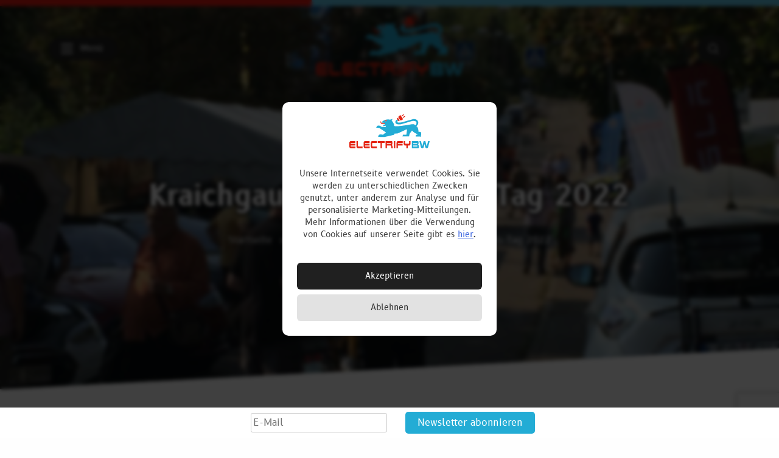

--- FILE ---
content_type: text/html; charset=UTF-8
request_url: https://www.electrify-bw.de/events/kraichgauer_etag_20220529
body_size: 16968
content:
<!doctype html>
<html lang="de">
<head>
	<meta charset="UTF-8">
	<meta name="viewport" content="width=device-width, initial-scale=1">
	<link rel="profile" href="https://gmpg.org/xfn/11">

	<!-- Favicon -->
	<link rel="apple-touch-icon" sizes="180x180" href="/apple-touch-icon.png">
	<link rel="icon" type="image/png" sizes="32x32" href="/favicon-32x32.png">
	<link rel="icon" type="image/png" sizes="16x16" href="/favicon-16x16.png">
	<link rel="manifest" href="/site.webmanifest">
	<link rel="mask-icon" href="/safari-pinned-tab.svg" color="#5bbad5">
	<meta name="apple-mobile-web-app-title" content="Electrify-BW">
	<meta name="application-name" content="Electrify-BW">
	<meta name="msapplication-TileColor" content="#00aba9">
	<meta name="theme-color" content="#ffffff">

	<meta name='robots' content='index, follow, max-image-preview:large, max-snippet:-1, max-video-preview:-1' />

	<!-- This site is optimized with the Yoast SEO plugin v26.6 - https://yoast.com/wordpress/plugins/seo/ -->
	<title>Kraichgauer Emobilitäts-Tag 2022 - Electrify-BW e. V.</title>
	<meta name="description" content="Bei der 6. ECO Mobil-Gala auf dem Schlossplatz in Schwetzingen ist Electrify-BW zusammen mit EVRN als kompetente Ansprechpartner rund um die Elektromobilität vertreten." />
	<link rel="canonical" href="https://www.electrify-bw.de/events/kraichgauer_etag_20220529" />
	<meta property="og:locale" content="de_DE" />
	<meta property="og:type" content="article" />
	<meta property="og:title" content="Kraichgauer Emobilitäts-Tag 2022 - Electrify-BW e. V." />
	<meta property="og:description" content="Bei der 6. ECO Mobil-Gala auf dem Schlossplatz in Schwetzingen ist Electrify-BW zusammen mit EVRN als kompetente Ansprechpartner rund um die Elektromobilität vertreten." />
	<meta property="og:url" content="https://www.electrify-bw.de/events/kraichgauer_etag_20220529" />
	<meta property="og:site_name" content="Electrify-BW e. V." />
	<meta property="article:modified_time" content="2022-03-07T15:29:26+00:00" />
	<meta property="og:image" content="https://www.electrify-bw.de/wp-content/uploads/2016/11/160901_Autoschau_Leonberg_S.jpg" />
	<meta property="og:image:width" content="1920" />
	<meta property="og:image:height" content="420" />
	<meta property="og:image:type" content="image/jpeg" />
	<meta name="twitter:card" content="summary_large_image" />
	<meta name="twitter:label1" content="Geschätzte Lesezeit" />
	<meta name="twitter:data1" content="2 Minuten" />
	<script type="application/ld+json" class="yoast-schema-graph">{"@context":"https://schema.org","@graph":[{"@type":"WebPage","@id":"https://www.electrify-bw.de/events/kraichgauer_etag_20220529","url":"https://www.electrify-bw.de/events/kraichgauer_etag_20220529","name":"Kraichgauer Emobilitäts-Tag 2022 - Electrify-BW e. V.","isPartOf":{"@id":"https://www.electrify-bw.de/#website"},"primaryImageOfPage":{"@id":"https://www.electrify-bw.de/events/kraichgauer_etag_20220529#primaryimage"},"image":{"@id":"https://www.electrify-bw.de/events/kraichgauer_etag_20220529#primaryimage"},"thumbnailUrl":"https://www.electrify-bw.de/wp-content/uploads/2016/11/160901_Autoschau_Leonberg_S.jpg","datePublished":"2022-02-28T15:11:00+00:00","dateModified":"2022-03-07T15:29:26+00:00","description":"Bei der 6. ECO Mobil-Gala auf dem Schlossplatz in Schwetzingen ist Electrify-BW zusammen mit EVRN als kompetente Ansprechpartner rund um die Elektromobilität vertreten.","breadcrumb":{"@id":"https://www.electrify-bw.de/events/kraichgauer_etag_20220529#breadcrumb"},"inLanguage":"de","potentialAction":[{"@type":"ReadAction","target":["https://www.electrify-bw.de/events/kraichgauer_etag_20220529"]}]},{"@type":"ImageObject","inLanguage":"de","@id":"https://www.electrify-bw.de/events/kraichgauer_etag_20220529#primaryimage","url":"https://www.electrify-bw.de/wp-content/uploads/2016/11/160901_Autoschau_Leonberg_S.jpg","contentUrl":"https://www.electrify-bw.de/wp-content/uploads/2016/11/160901_Autoschau_Leonberg_S.jpg","width":1920,"height":420},{"@type":"BreadcrumbList","@id":"https://www.electrify-bw.de/events/kraichgauer_etag_20220529#breadcrumb","itemListElement":[{"@type":"ListItem","position":1,"name":"Startseite","item":"https://www.electrify-bw.de/"},{"@type":"ListItem","position":2,"name":"Veranstaltungen","item":"https://www.electrify-bw.de/events"},{"@type":"ListItem","position":3,"name":"Kraichgauer Emobilitäts-Tag 2022"}]},{"@type":"WebSite","@id":"https://www.electrify-bw.de/#website","url":"https://www.electrify-bw.de/","name":"Electrify-BW e. V.","description":"Gemeinnütziger Verein zur Förderung der Elektromobilität und alternativer Verkehrskonzepte","publisher":{"@id":"https://www.electrify-bw.de/#organization"},"potentialAction":[{"@type":"SearchAction","target":{"@type":"EntryPoint","urlTemplate":"https://www.electrify-bw.de/?s={search_term_string}"},"query-input":{"@type":"PropertyValueSpecification","valueRequired":true,"valueName":"search_term_string"}}],"inLanguage":"de"},{"@type":"Organization","@id":"https://www.electrify-bw.de/#organization","name":"Electrify-BW e. V.","url":"https://www.electrify-bw.de/","logo":{"@type":"ImageObject","inLanguage":"de","@id":"https://www.electrify-bw.de/#/schema/logo/image/","url":"https://www.electrify-bw.de/wp-content/uploads/2021/03/ElectrifyBW-Logo.svg","contentUrl":"https://www.electrify-bw.de/wp-content/uploads/2021/03/ElectrifyBW-Logo.svg","width":302,"height":126,"caption":"Electrify-BW e. V."},"image":{"@id":"https://www.electrify-bw.de/#/schema/logo/image/"}}]}</script>
	<!-- / Yoast SEO plugin. -->


<link rel='dns-prefetch' href='//static.addtoany.com' />
<link rel='dns-prefetch' href='//cdnjs.cloudflare.com' />
<link rel='dns-prefetch' href='//cdn.jsdelivr.net' />
<link rel="alternate" type="application/rss+xml" title="Electrify-BW e. V. &raquo; Feed" href="https://www.electrify-bw.de/feed" />
<link rel="alternate" type="application/rss+xml" title="Electrify-BW e. V. &raquo; Kommentar-Feed" href="https://www.electrify-bw.de/comments/feed" />
<link rel="alternate" title="oEmbed (JSON)" type="application/json+oembed" href="https://www.electrify-bw.de/wp-json/oembed/1.0/embed?url=https%3A%2F%2Fwww.electrify-bw.de%2Fevents%2Fkraichgauer_etag_20220529" />
<link rel="alternate" title="oEmbed (XML)" type="text/xml+oembed" href="https://www.electrify-bw.de/wp-json/oembed/1.0/embed?url=https%3A%2F%2Fwww.electrify-bw.de%2Fevents%2Fkraichgauer_etag_20220529&#038;format=xml" />
<style id='wp-img-auto-sizes-contain-inline-css'>
img:is([sizes=auto i],[sizes^="auto," i]){contain-intrinsic-size:3000px 1500px}
/*# sourceURL=wp-img-auto-sizes-contain-inline-css */
</style>
<link rel='stylesheet' id='acy_front_messages_css-css' href='https://www.electrify-bw.de/wp-content/plugins/acymailing/media/css/front/messages.min.css?v=1767128917&#038;ver=6.9' media='all' />
<style id='wp-emoji-styles-inline-css'>

	img.wp-smiley, img.emoji {
		display: inline !important;
		border: none !important;
		box-shadow: none !important;
		height: 1em !important;
		width: 1em !important;
		margin: 0 0.07em !important;
		vertical-align: -0.1em !important;
		background: none !important;
		padding: 0 !important;
	}
/*# sourceURL=wp-emoji-styles-inline-css */
</style>
<link rel='stylesheet' id='wp-block-library-css' href='https://www.electrify-bw.de/wp-includes/css/dist/block-library/style.min.css?ver=6.9' media='all' />
<style id='wp-block-paragraph-inline-css'>
.is-small-text{font-size:.875em}.is-regular-text{font-size:1em}.is-large-text{font-size:2.25em}.is-larger-text{font-size:3em}.has-drop-cap:not(:focus):first-letter{float:left;font-size:8.4em;font-style:normal;font-weight:100;line-height:.68;margin:.05em .1em 0 0;text-transform:uppercase}body.rtl .has-drop-cap:not(:focus):first-letter{float:none;margin-left:.1em}p.has-drop-cap.has-background{overflow:hidden}:root :where(p.has-background){padding:1.25em 2.375em}:where(p.has-text-color:not(.has-link-color)) a{color:inherit}p.has-text-align-left[style*="writing-mode:vertical-lr"],p.has-text-align-right[style*="writing-mode:vertical-rl"]{rotate:180deg}
/*# sourceURL=https://www.electrify-bw.de/wp-includes/blocks/paragraph/style.min.css */
</style>
<style id='global-styles-inline-css'>
:root{--wp--preset--aspect-ratio--square: 1;--wp--preset--aspect-ratio--4-3: 4/3;--wp--preset--aspect-ratio--3-4: 3/4;--wp--preset--aspect-ratio--3-2: 3/2;--wp--preset--aspect-ratio--2-3: 2/3;--wp--preset--aspect-ratio--16-9: 16/9;--wp--preset--aspect-ratio--9-16: 9/16;--wp--preset--color--black: #000000;--wp--preset--color--cyan-bluish-gray: #abb8c3;--wp--preset--color--white: #ffffff;--wp--preset--color--pale-pink: #f78da7;--wp--preset--color--vivid-red: #cf2e2e;--wp--preset--color--luminous-vivid-orange: #ff6900;--wp--preset--color--luminous-vivid-amber: #fcb900;--wp--preset--color--light-green-cyan: #7bdcb5;--wp--preset--color--vivid-green-cyan: #00d084;--wp--preset--color--pale-cyan-blue: #8ed1fc;--wp--preset--color--vivid-cyan-blue: #0693e3;--wp--preset--color--vivid-purple: #9b51e0;--wp--preset--gradient--vivid-cyan-blue-to-vivid-purple: linear-gradient(135deg,rgb(6,147,227) 0%,rgb(155,81,224) 100%);--wp--preset--gradient--light-green-cyan-to-vivid-green-cyan: linear-gradient(135deg,rgb(122,220,180) 0%,rgb(0,208,130) 100%);--wp--preset--gradient--luminous-vivid-amber-to-luminous-vivid-orange: linear-gradient(135deg,rgb(252,185,0) 0%,rgb(255,105,0) 100%);--wp--preset--gradient--luminous-vivid-orange-to-vivid-red: linear-gradient(135deg,rgb(255,105,0) 0%,rgb(207,46,46) 100%);--wp--preset--gradient--very-light-gray-to-cyan-bluish-gray: linear-gradient(135deg,rgb(238,238,238) 0%,rgb(169,184,195) 100%);--wp--preset--gradient--cool-to-warm-spectrum: linear-gradient(135deg,rgb(74,234,220) 0%,rgb(151,120,209) 20%,rgb(207,42,186) 40%,rgb(238,44,130) 60%,rgb(251,105,98) 80%,rgb(254,248,76) 100%);--wp--preset--gradient--blush-light-purple: linear-gradient(135deg,rgb(255,206,236) 0%,rgb(152,150,240) 100%);--wp--preset--gradient--blush-bordeaux: linear-gradient(135deg,rgb(254,205,165) 0%,rgb(254,45,45) 50%,rgb(107,0,62) 100%);--wp--preset--gradient--luminous-dusk: linear-gradient(135deg,rgb(255,203,112) 0%,rgb(199,81,192) 50%,rgb(65,88,208) 100%);--wp--preset--gradient--pale-ocean: linear-gradient(135deg,rgb(255,245,203) 0%,rgb(182,227,212) 50%,rgb(51,167,181) 100%);--wp--preset--gradient--electric-grass: linear-gradient(135deg,rgb(202,248,128) 0%,rgb(113,206,126) 100%);--wp--preset--gradient--midnight: linear-gradient(135deg,rgb(2,3,129) 0%,rgb(40,116,252) 100%);--wp--preset--font-size--small: 13px;--wp--preset--font-size--medium: 20px;--wp--preset--font-size--large: 36px;--wp--preset--font-size--x-large: 42px;--wp--preset--spacing--20: 0.44rem;--wp--preset--spacing--30: 0.67rem;--wp--preset--spacing--40: 1rem;--wp--preset--spacing--50: 1.5rem;--wp--preset--spacing--60: 2.25rem;--wp--preset--spacing--70: 3.38rem;--wp--preset--spacing--80: 5.06rem;--wp--preset--shadow--natural: 6px 6px 9px rgba(0, 0, 0, 0.2);--wp--preset--shadow--deep: 12px 12px 50px rgba(0, 0, 0, 0.4);--wp--preset--shadow--sharp: 6px 6px 0px rgba(0, 0, 0, 0.2);--wp--preset--shadow--outlined: 6px 6px 0px -3px rgb(255, 255, 255), 6px 6px rgb(0, 0, 0);--wp--preset--shadow--crisp: 6px 6px 0px rgb(0, 0, 0);}:where(.is-layout-flex){gap: 0.5em;}:where(.is-layout-grid){gap: 0.5em;}body .is-layout-flex{display: flex;}.is-layout-flex{flex-wrap: wrap;align-items: center;}.is-layout-flex > :is(*, div){margin: 0;}body .is-layout-grid{display: grid;}.is-layout-grid > :is(*, div){margin: 0;}:where(.wp-block-columns.is-layout-flex){gap: 2em;}:where(.wp-block-columns.is-layout-grid){gap: 2em;}:where(.wp-block-post-template.is-layout-flex){gap: 1.25em;}:where(.wp-block-post-template.is-layout-grid){gap: 1.25em;}.has-black-color{color: var(--wp--preset--color--black) !important;}.has-cyan-bluish-gray-color{color: var(--wp--preset--color--cyan-bluish-gray) !important;}.has-white-color{color: var(--wp--preset--color--white) !important;}.has-pale-pink-color{color: var(--wp--preset--color--pale-pink) !important;}.has-vivid-red-color{color: var(--wp--preset--color--vivid-red) !important;}.has-luminous-vivid-orange-color{color: var(--wp--preset--color--luminous-vivid-orange) !important;}.has-luminous-vivid-amber-color{color: var(--wp--preset--color--luminous-vivid-amber) !important;}.has-light-green-cyan-color{color: var(--wp--preset--color--light-green-cyan) !important;}.has-vivid-green-cyan-color{color: var(--wp--preset--color--vivid-green-cyan) !important;}.has-pale-cyan-blue-color{color: var(--wp--preset--color--pale-cyan-blue) !important;}.has-vivid-cyan-blue-color{color: var(--wp--preset--color--vivid-cyan-blue) !important;}.has-vivid-purple-color{color: var(--wp--preset--color--vivid-purple) !important;}.has-black-background-color{background-color: var(--wp--preset--color--black) !important;}.has-cyan-bluish-gray-background-color{background-color: var(--wp--preset--color--cyan-bluish-gray) !important;}.has-white-background-color{background-color: var(--wp--preset--color--white) !important;}.has-pale-pink-background-color{background-color: var(--wp--preset--color--pale-pink) !important;}.has-vivid-red-background-color{background-color: var(--wp--preset--color--vivid-red) !important;}.has-luminous-vivid-orange-background-color{background-color: var(--wp--preset--color--luminous-vivid-orange) !important;}.has-luminous-vivid-amber-background-color{background-color: var(--wp--preset--color--luminous-vivid-amber) !important;}.has-light-green-cyan-background-color{background-color: var(--wp--preset--color--light-green-cyan) !important;}.has-vivid-green-cyan-background-color{background-color: var(--wp--preset--color--vivid-green-cyan) !important;}.has-pale-cyan-blue-background-color{background-color: var(--wp--preset--color--pale-cyan-blue) !important;}.has-vivid-cyan-blue-background-color{background-color: var(--wp--preset--color--vivid-cyan-blue) !important;}.has-vivid-purple-background-color{background-color: var(--wp--preset--color--vivid-purple) !important;}.has-black-border-color{border-color: var(--wp--preset--color--black) !important;}.has-cyan-bluish-gray-border-color{border-color: var(--wp--preset--color--cyan-bluish-gray) !important;}.has-white-border-color{border-color: var(--wp--preset--color--white) !important;}.has-pale-pink-border-color{border-color: var(--wp--preset--color--pale-pink) !important;}.has-vivid-red-border-color{border-color: var(--wp--preset--color--vivid-red) !important;}.has-luminous-vivid-orange-border-color{border-color: var(--wp--preset--color--luminous-vivid-orange) !important;}.has-luminous-vivid-amber-border-color{border-color: var(--wp--preset--color--luminous-vivid-amber) !important;}.has-light-green-cyan-border-color{border-color: var(--wp--preset--color--light-green-cyan) !important;}.has-vivid-green-cyan-border-color{border-color: var(--wp--preset--color--vivid-green-cyan) !important;}.has-pale-cyan-blue-border-color{border-color: var(--wp--preset--color--pale-cyan-blue) !important;}.has-vivid-cyan-blue-border-color{border-color: var(--wp--preset--color--vivid-cyan-blue) !important;}.has-vivid-purple-border-color{border-color: var(--wp--preset--color--vivid-purple) !important;}.has-vivid-cyan-blue-to-vivid-purple-gradient-background{background: var(--wp--preset--gradient--vivid-cyan-blue-to-vivid-purple) !important;}.has-light-green-cyan-to-vivid-green-cyan-gradient-background{background: var(--wp--preset--gradient--light-green-cyan-to-vivid-green-cyan) !important;}.has-luminous-vivid-amber-to-luminous-vivid-orange-gradient-background{background: var(--wp--preset--gradient--luminous-vivid-amber-to-luminous-vivid-orange) !important;}.has-luminous-vivid-orange-to-vivid-red-gradient-background{background: var(--wp--preset--gradient--luminous-vivid-orange-to-vivid-red) !important;}.has-very-light-gray-to-cyan-bluish-gray-gradient-background{background: var(--wp--preset--gradient--very-light-gray-to-cyan-bluish-gray) !important;}.has-cool-to-warm-spectrum-gradient-background{background: var(--wp--preset--gradient--cool-to-warm-spectrum) !important;}.has-blush-light-purple-gradient-background{background: var(--wp--preset--gradient--blush-light-purple) !important;}.has-blush-bordeaux-gradient-background{background: var(--wp--preset--gradient--blush-bordeaux) !important;}.has-luminous-dusk-gradient-background{background: var(--wp--preset--gradient--luminous-dusk) !important;}.has-pale-ocean-gradient-background{background: var(--wp--preset--gradient--pale-ocean) !important;}.has-electric-grass-gradient-background{background: var(--wp--preset--gradient--electric-grass) !important;}.has-midnight-gradient-background{background: var(--wp--preset--gradient--midnight) !important;}.has-small-font-size{font-size: var(--wp--preset--font-size--small) !important;}.has-medium-font-size{font-size: var(--wp--preset--font-size--medium) !important;}.has-large-font-size{font-size: var(--wp--preset--font-size--large) !important;}.has-x-large-font-size{font-size: var(--wp--preset--font-size--x-large) !important;}
/*# sourceURL=global-styles-inline-css */
</style>

<style id='classic-theme-styles-inline-css'>
/*! This file is auto-generated */
.wp-block-button__link{color:#fff;background-color:#32373c;border-radius:9999px;box-shadow:none;text-decoration:none;padding:calc(.667em + 2px) calc(1.333em + 2px);font-size:1.125em}.wp-block-file__button{background:#32373c;color:#fff;text-decoration:none}
/*# sourceURL=/wp-includes/css/classic-themes.min.css */
</style>
<link rel='stylesheet' id='woocommerce-layout-css' href='https://www.electrify-bw.de/wp-content/plugins/woocommerce/assets/css/woocommerce-layout.css?ver=10.4.3' media='all' />
<link rel='stylesheet' id='woocommerce-smallscreen-css' href='https://www.electrify-bw.de/wp-content/plugins/woocommerce/assets/css/woocommerce-smallscreen.css?ver=10.4.3' media='only screen and (max-width: 768px)' />
<link rel='stylesheet' id='woocommerce-general-css' href='https://www.electrify-bw.de/wp-content/plugins/woocommerce/assets/css/woocommerce.css?ver=10.4.3' media='all' />
<style id='woocommerce-inline-inline-css'>
.woocommerce form .form-row .required { visibility: visible; }
/*# sourceURL=woocommerce-inline-inline-css */
</style>
<link rel='stylesheet' id='contact-form-7-css' href='https://www.electrify-bw.de/wp-content/plugins/contact-form-7/includes/css/styles.css?ver=6.1.4' media='all' />
<style id='color-variables-inline-css'>

    	:root {
            --primary-color: #e41b13;
            --secondary-color: #61c6e7;
            --background-color: ;
            --heading-color: #404040;
            --text-color: #404040;
            --link-color: #4169e1;
            --link-hover-color: #191970;
            --button-color: #202020;
			--button-hover-color: #404040;

			--card-primary-color: #b8864e;
			--card-secondary-color: #c9bba9;
			
			--latest-news-background-color: #253c63;
		}
	
/*# sourceURL=color-variables-inline-css */
</style>
<link rel='stylesheet' id='electrify-bw-style-css' href='https://www.electrify-bw.de/wp-content/themes/electrify-bw/style.css?ver=2.3.4' media='all' />
<link rel='stylesheet' id='slick-slider-style-css' href='//cdn.jsdelivr.net/npm/slick-carousel@1.8.1/slick/slick.css?ver=6.9' media='all' />
<link rel='stylesheet' id='slick-slider-theme-css' href='//cdn.jsdelivr.net/npm/slick-carousel@1.8.1/slick/slick-theme.css?ver=6.9' media='all' />
<link rel='stylesheet' id='addtoany-css' href='https://www.electrify-bw.de/wp-content/plugins/add-to-any/addtoany.min.css?ver=1.16' media='all' />
<style id='addtoany-inline-css'>
.addtoany_content {
	margin: 0 auto;
    padding: 0.5rem 0 3rem;
    display: flex;
    justify-content: center;
    align-items: center;
	flex-direction: column;
	width: 100%;
}

.addtoany_content_top {
	order: -1;
}

.addtoany_content_bottom {
	padding: 2rem 0 3rem;
}

.addtoany_header {
	margin: 0 0 0.5rem;
}

.addtoany_list {
	display: flex;
	justify-content: center;
	flex: 1;
	width: 100%;
}

.addtoany_list a {
	display: inline-flex;
	flex: 1;
	max-width: 120px;
	filter: grayscale(1);
	transition: filter 0.25s;
}

.addtoany_list a:hover {
	filter: grayscale(0);
}

.addtoany_list a:hover span {
	opacity: 1;
}

.a2a_kit .a2a_svg {
	width: 100% !important;
}

.a2a_svg svg {
	height: 100% !important;
}
/*# sourceURL=addtoany-inline-css */
</style>
<script id="acy_front_messages_js-js-before">
var ACYM_AJAX_START = "https://www.electrify-bw.de/wp-admin/admin-ajax.php";
            var ACYM_AJAX_PARAMS = "?action=acymailing_router&noheader=1&nocache=1769907093";
            var ACYM_AJAX = ACYM_AJAX_START + ACYM_AJAX_PARAMS;
//# sourceURL=acy_front_messages_js-js-before
</script>
<script src="https://www.electrify-bw.de/wp-content/plugins/acymailing/media/js/front/messages.min.js?v=1767128917&amp;ver=6.9" id="acy_front_messages_js-js"></script>
<script src="https://cdnjs.cloudflare.com/ajax/libs/jquery/3.6.0/jquery.min.js?ver=2.3.4" id="jquery-js"></script>
<script src="https://www.electrify-bw.de/wp-content/plugins/woocommerce/assets/js/jquery-blockui/jquery.blockUI.min.js?ver=2.7.0-wc.10.4.3" id="wc-jquery-blockui-js" defer data-wp-strategy="defer"></script>
<script id="wc-add-to-cart-js-extra">
var wc_add_to_cart_params = {"ajax_url":"/wp-admin/admin-ajax.php","wc_ajax_url":"/?wc-ajax=%%endpoint%%","i18n_view_cart":"Warenkorb anzeigen","cart_url":"https://www.electrify-bw.de/warenkorb","is_cart":"","cart_redirect_after_add":"no"};
//# sourceURL=wc-add-to-cart-js-extra
</script>
<script src="https://www.electrify-bw.de/wp-content/plugins/woocommerce/assets/js/frontend/add-to-cart.min.js?ver=10.4.3" id="wc-add-to-cart-js" defer data-wp-strategy="defer"></script>
<script src="https://www.electrify-bw.de/wp-content/plugins/woocommerce/assets/js/js-cookie/js.cookie.min.js?ver=2.1.4-wc.10.4.3" id="wc-js-cookie-js" defer data-wp-strategy="defer"></script>
<script id="woocommerce-js-extra">
var woocommerce_params = {"ajax_url":"/wp-admin/admin-ajax.php","wc_ajax_url":"/?wc-ajax=%%endpoint%%","i18n_password_show":"Passwort anzeigen","i18n_password_hide":"Passwort ausblenden"};
//# sourceURL=woocommerce-js-extra
</script>
<script src="https://www.electrify-bw.de/wp-content/plugins/woocommerce/assets/js/frontend/woocommerce.min.js?ver=10.4.3" id="woocommerce-js" defer data-wp-strategy="defer"></script>
<script id="addtoany-core-js-before">
window.a2a_config=window.a2a_config||{};a2a_config.callbacks=[];a2a_config.overlays=[];a2a_config.templates={};a2a_localize = {
	Share: "Teilen",
	Save: "Speichern",
	Subscribe: "Abonnieren",
	Email: "E-Mail",
	Bookmark: "Lesezeichen",
	ShowAll: "Alle anzeigen",
	ShowLess: "Weniger anzeigen",
	FindServices: "Dienst(e) suchen",
	FindAnyServiceToAddTo: "Um weitere Dienste ergänzen",
	PoweredBy: "Präsentiert von",
	ShareViaEmail: "Teilen via E-Mail",
	SubscribeViaEmail: "Via E-Mail abonnieren",
	BookmarkInYourBrowser: "Lesezeichen in ihrem  Browser",
	BookmarkInstructions: "Drücken sie Ctrl+D oder \u2318+D um diese Seite bei den Lesezeichen zu speichern",
	AddToYourFavorites: "Zu ihren  Favoriten hinzufügen",
	SendFromWebOrProgram: "Senden von jeder E-Mail Adresse oder E-Mail-Programm",
	EmailProgram: "E-Mail-Programm",
	More: "Mehr&#8230;",
	ThanksForSharing: "Thanks for sharing!",
	ThanksForFollowing: "Thanks for following!"
};


//# sourceURL=addtoany-core-js-before
</script>
<script defer src="https://static.addtoany.com/menu/page.js" id="addtoany-core-js"></script>
<script defer src="https://www.electrify-bw.de/wp-content/plugins/add-to-any/addtoany.min.js?ver=1.1" id="addtoany-jquery-js"></script>
<script src="https://www.electrify-bw.de/wp-content/themes/electrify-bw/js/init.js?ver=2.3.4" id="electrify-bw-init-js"></script>
<script src="//cdnjs.cloudflare.com/ajax/libs/jquery-easing/1.4.1/jquery.easing.min.js?ver=6.9" id="jquery-easing-js"></script>
<link rel="https://api.w.org/" href="https://www.electrify-bw.de/wp-json/" /><link rel="alternate" title="JSON" type="application/json" href="https://www.electrify-bw.de/wp-json/wp/v2/events/2251" /><link rel="EditURI" type="application/rsd+xml" title="RSD" href="https://www.electrify-bw.de/xmlrpc.php?rsd" />
<meta name="generator" content="WordPress 6.9" />
<meta name="generator" content="WooCommerce 10.4.3" />
<link rel='shortlink' href='https://www.electrify-bw.de/?p=2251' />
	<noscript><style>.woocommerce-product-gallery{ opacity: 1 !important; }</style></noscript>
	<style>.recentcomments a{display:inline !important;padding:0 !important;margin:0 !important;}</style><link rel='stylesheet' id='wc-blocks-style-css' href='https://www.electrify-bw.de/wp-content/plugins/woocommerce/assets/client/blocks/wc-blocks.css?ver=wc-10.4.3' media='all' />
<link rel='stylesheet' id='style_acymailing_module-css' href='https://www.electrify-bw.de/wp-content/plugins/acymailing/media/css/module.min.css?v=1067&#038;ver=6.9' media='all' />
</head>

<body class="wp-singular events-template-default single single-events postid-2251 wp-custom-logo wp-theme-electrify-bw theme-electrify-bw woocommerce-no-js metaslider-plugin">

<div id="page" class="site">

	
<div id="cookie-banner">
    <div class="cookie-banner">
        <div class="cookie-inner">
            <img width="302" height="126" src="https://www.electrify-bw.de/wp-content/uploads/2021/03/ElectrifyBW-Logo.svg" class="attachment-full size-full" alt="" decoding="async" />            <span class="cookie-text">
                Unsere Internetseite verwendet Cookies. Sie werden zu unterschiedlichen Zwecken genutzt, unter anderem zur Analyse und für personalisierte Marketing-Mitteilungen. Mehr Informationen über die Verwendung von Cookies auf unserer Seite gibt es <a href="/datenschutz/#cookies">hier</a>.            </span>
            <div class="buttons">
                <button id="accept-cookies" class="btn">
                    Akzeptieren                </button>
                <button id="deny-cookies" class="btn">
                    Ablehnen                </button>
            </div>
        </div>
    </div>
</div>
	<header id="masthead" class="site-header">

		<div class="bars">
			<span class="red-bar"></span>
			<span class="blue-bar"></span>
		</div>

		<div class="header-inner">
			<button id="menu-toggle" class="menu-toggle" aria-controls="primary-menu" aria-expanded="false">
				<span class="menu-line"></span>
				<span class="menu-name">Menü</span>
			</button>
			
			<div class="header-logo">
				<a href="https://www.electrify-bw.de/" class="custom-logo-link" rel="home"><img width="302" height="126" src="https://www.electrify-bw.de/wp-content/uploads/2021/03/ElectrifyBW-Logo.svg" class="custom-logo" alt="Electrify-BW e. V." decoding="async" /></a>			</div>

			
<form class="search-field" action="https://www.electrify-bw.de" method="get" role="search" itemprop="potentialAction" itemscope itemtype="https://schema.org/SearchAction">
	<span class="search-icon">
		<?xml version="1.0" encoding="iso-8859-1"?>
<svg version="1.1" id="Capa_1"
	xmlns="http://www.w3.org/2000/svg"
	xmlns:xlink="http://www.w3.org/1999/xlink" x="0px" y="0px" viewBox="0 0 192.904 192.904" xml:space="preserve">
	<path d="M190.707,180.101l-47.078-47.077c11.702-14.072,18.752-32.142,18.752-51.831C162.381,36.423,125.959,0,81.191,0
	C36.422,0,0,36.423,0,81.193c0,44.767,36.422,81.187,81.191,81.187c19.688,0,37.759-7.049,51.831-18.751l47.079,47.078
	c1.464,1.465,3.384,2.197,5.303,2.197c1.919,0,3.839-0.732,5.304-2.197C193.637,187.778,193.637,183.03,190.707,180.101z M15,81.193
	C15,44.694,44.693,15,81.191,15c36.497,0,66.189,29.694,66.189,66.193c0,36.496-29.692,66.187-66.189,66.187
	C44.693,147.38,15,117.689,15,81.193z"/>
	<g>
	</g>
</svg>
	</span>
	<meta itemprop="target" content="https://www.electrify-bw.de/?s={s}"/>
	<input itemprop="query-input" type="text" name="s" id="search" placeholder="Stichwort eingeben..." value="" />
</form>		</div>

		<nav id="site-navigation" class="main-navigation">
			<div class="menu-container"><ul id="Hauptmenü" class="menu"><li id="menu-item-32" class="menu-item menu-item-type-post_type menu-item-object-page menu-item-home menu-item-32"><a href="https://www.electrify-bw.de/">Startseite</a></li>
<li id="menu-item-157" class="menu-item menu-item-type-custom menu-item-object-custom menu-item-has-children menu-item-157"><a href="#">Electrify-BW</a>
<ul class="sub-menu">
	<li id="menu-item-156" class="menu-item menu-item-type-post_type menu-item-object-page menu-item-156"><a href="https://www.electrify-bw.de/ueber-uns">Verein &#038; Ziele</a></li>
	<li id="menu-item-155" class="menu-item menu-item-type-post_type menu-item-object-page menu-item-155"><a href="https://www.electrify-bw.de/team">Team</a></li>
	<li id="menu-item-172" class="menu-item menu-item-type-post_type menu-item-object-page menu-item-172"><a href="https://www.electrify-bw.de/mitmachen">Mitmachen</a></li>
</ul>
</li>
<li id="menu-item-107" class="menu-item menu-item-type-post_type_archive menu-item-object-podcasts menu-item-107"><a href="https://www.electrify-bw.de/podcasts">Podcasts</a></li>
<li id="menu-item-31" class="menu-item menu-item-type-post_type menu-item-object-page current_page_parent menu-item-has-children menu-item-31"><a href="https://www.electrify-bw.de/news">News</a>
<ul class="sub-menu">
	<li id="menu-item-121" class="menu-item menu-item-type-post_type menu-item-object-page current_page_parent menu-item-121"><a href="https://www.electrify-bw.de/news">Alle News</a></li>
	<li id="menu-item-108" class="menu-item menu-item-type-taxonomy menu-item-object-category menu-item-108"><a href="https://www.electrify-bw.de/./news/allgemein">Allgemein</a></li>
	<li id="menu-item-109" class="menu-item menu-item-type-taxonomy menu-item-object-category menu-item-109"><a href="https://www.electrify-bw.de/./news/verein">Verein</a></li>
	<li id="menu-item-1955" class="menu-item menu-item-type-taxonomy menu-item-object-category menu-item-1955"><a href="https://www.electrify-bw.de/./news/tipps">Tipps</a></li>
	<li id="menu-item-1954" class="menu-item menu-item-type-taxonomy menu-item-object-category menu-item-1954"><a href="https://www.electrify-bw.de/./news/grundlagen">Grundlagen</a></li>
</ul>
</li>
<li id="menu-item-195" class="menu-item menu-item-type-post_type_archive menu-item-object-events menu-item-has-children menu-item-195"><a href="https://www.electrify-bw.de/events">Veranstaltungen</a>
<ul class="sub-menu">
	<li id="menu-item-2315" class="menu-item menu-item-type-custom menu-item-object-custom menu-item-2315"><a href="https://www.electrify-bw.de/events">Übersicht</a></li>
</ul>
</li>
<li id="menu-item-2089" class="menu-item menu-item-type-post_type menu-item-object-page menu-item-has-children menu-item-2089"><a href="https://www.electrify-bw.de/fakten-zu-klimaschutz-und-elektromobilitaet">Wissenswertes</a>
<ul class="sub-menu">
	<li id="menu-item-2092" class="menu-item menu-item-type-post_type menu-item-object-post menu-item-2092"><a href="https://www.electrify-bw.de/news/allgemein/spritpreise-elektroautos-gebrauchte-electrify-bw-1944">Darf’s ein gebrauchter Stromer sein?</a></li>
	<li id="menu-item-2090" class="menu-item menu-item-type-post_type menu-item-object-page menu-item-2090"><a href="https://www.electrify-bw.de/fakten-zu-klimaschutz-und-elektromobilitaet">Fakten zu Klimaschutz und Elektromobilität</a></li>
	<li id="menu-item-2091" class="menu-item menu-item-type-post_type menu-item-object-post menu-item-2091"><a href="https://www.electrify-bw.de/news/allgemein/thg-quote-zwischen-cashback-und-ablasshandel-1963">THG-Quote: Zwischen Cashback und Ablasshandel</a></li>
</ul>
</li>
<li id="menu-item-207" class="menu-item menu-item-type-post_type menu-item-object-page menu-item-207"><a href="https://www.electrify-bw.de/emissionsrechner">CO₂-Emissions­rechner</a></li>
<li id="menu-item-1731" class="menu-item menu-item-type-custom menu-item-object-custom menu-item-1731"><a href="https://shop.electrify-bw.de/">Shop</a></li>
<li id="menu-item-211" class="menu-item menu-item-type-post_type menu-item-object-page menu-item-211"><a href="https://www.electrify-bw.de/kontakt">Kontakt</a></li>
</ul></div>			<span class="overlay"></span>
		</nav><!-- #site-navigation -->
	</header>
	<main id="primary" class="site-main">

		
<article id="post-2251" class="post-2251 events type-events status-publish has-post-thumbnail hentry events-location-technik-museum-sinsheim">
	<header class="entry-header skewed-header">
		<div class="category">
					</div>

    <h1 class="entry-title hyphenate">
      <span>Kraichgauer Emobilitäts-Tag 2022</span>    </h1> 
		<nav class="breadcrumb"><a href="https://www.electrify-bw.de">Startseite</a> &nbsp;&raquo;&nbsp; <a href="https://www.electrify-bw.de/events/">Veranstaltungen</a> &nbsp;&raquo;&nbsp; <span class="current-page">Kraichgauer Emobilitäts-Tag 2022</span></nav><div class="post-meta"></div>
		
			<div class="post-thumbnail">
				<img width="640" height="140" src="https://www.electrify-bw.de/wp-content/uploads/2016/11/160901_Autoschau_Leonberg_S-1024x224.jpg" class="attachment-large size-large wp-post-image" alt="" decoding="async" fetchpriority="high" srcset="https://www.electrify-bw.de/wp-content/uploads/2016/11/160901_Autoschau_Leonberg_S-1024x224.jpg 1024w, https://www.electrify-bw.de/wp-content/uploads/2016/11/160901_Autoschau_Leonberg_S-300x66.jpg 300w, https://www.electrify-bw.de/wp-content/uploads/2016/11/160901_Autoschau_Leonberg_S-768x168.jpg 768w, https://www.electrify-bw.de/wp-content/uploads/2016/11/160901_Autoschau_Leonberg_S.jpg 1920w" sizes="(max-width: 640px) 100vw, 640px" />			</div><!-- .post-thumbnail -->

		
	</header><!-- .entry-header -->

	<div class="entry-content">
		<div class="meta"><div class="event-meta"><span class="event-start"><strong>Beginn:</strong> 29.05.2022 – 09:00 Uhr</span><span class="event-end"><strong>Ende:</strong> 29.05.2022 – 18:00 Uhr</span></div><div class="event-meta collapsible"><span><strong>Ort: </strong>Technik Muesum Sinsheim</span></div><span class="event-meta-content"><span><strong>Beschreibung: </strong>Nur eine Stunde südlich von Frankfurt gibt es Technik in einer weltweit einzigartigen Vielfalt. Begeben Sie sich auf eine Zeitreise und entdecken Sie die Meilensteine der Technikgeschichte: Wie rot strahlt das Rot eines Ferraris? Welchen Rekord stellte die Blue Flame auf? Wie viel Hubraum hat das Experimentalfahrzeug Brutus? Wie groß ist die größte Tanzorgel der Welt oder wer hat nun wirklich die Nase vorne? Die Tupolev oder die Concorde? Neben den voll begehbaren Überschall-Jets und weiteren Flugzeugen gibt’s noch mehr: Hunderte edle Oldtimer, PS-starke Motorräder, rassige Sportwagen, bunte Dragster, kraftvolle Landmaschinen, Formel-1-Legenden, nostalgische Rennräder, riesige Dampfloks, umfangreiche Militaria, Sonderausstellungen und Fahrzeugtreffen – für Fans von Fans.

https://sinsheim.technik-museum.de/</span><span><strong>Anfahrt:</strong></span>			<div class="google_maps">
				<div class="google_maps_cookie">
					<span>Sie möchten die Adresse auf Google Maps angezeigt bekommen? Bitte klicken Sie auf </span>
					<button class="accept_google_maps">Karte laden</button>
					<span class="small"> und Sie werden zu Google Maps weitergeleitet. Dabei gelten die <a href="https://www.google.com/intl/de_de/help/terms_maps/" target="_blank" rel="noopener">Nutzungs</a>- und <a href="https://policies.google.com/privacy?hl=de" target="_blank" rel="noopener">Datenschutzbestimmungen</a> von Google.</span>
				</div>
				<iframe data-src="https://www.google.com/maps/embed?pb=!1m18!1m12!1m3!1d2604.9844512862114!2d8.8972426!3d49.238784!2m3!1f0!2f0!3f0!3m2!1i1024!2i768!4f13.1!3m3!1m2!1s0x479791c66605566f%3A0x9fb2eb226944dd63!2sTechnik%20Museum%20Sinsheim!5e0!3m2!1sde!2sde!4v1653403231937!5m2!1sde!2sde" width="600" height="450" style="border:0;" allowfullscreen="" loading="lazy" referrerpolicy="no-referrer-when-downgrade"></iframe>			</div>
			</span></div><div class="addtoany_share_save_container addtoany_content addtoany_content_top"><div class="a2a_kit a2a_kit_size_40 addtoany_list" data-a2a-url="https://www.electrify-bw.de/events/kraichgauer_etag_20220529" data-a2a-title="Kraichgauer Emobilitäts-Tag 2022"><a class="a2a_button_facebook" href="https://www.addtoany.com/add_to/facebook?linkurl=https%3A%2F%2Fwww.electrify-bw.de%2Fevents%2Fkraichgauer_etag_20220529&amp;linkname=Kraichgauer%20Emobilit%C3%A4ts-Tag%202022" title="Facebook" rel="nofollow noopener" target="_blank"></a><a class="a2a_button_twitter" href="https://www.addtoany.com/add_to/twitter?linkurl=https%3A%2F%2Fwww.electrify-bw.de%2Fevents%2Fkraichgauer_etag_20220529&amp;linkname=Kraichgauer%20Emobilit%C3%A4ts-Tag%202022" title="Twitter" rel="nofollow noopener" target="_blank"></a><a class="a2a_button_email" href="https://www.addtoany.com/add_to/email?linkurl=https%3A%2F%2Fwww.electrify-bw.de%2Fevents%2Fkraichgauer_etag_20220529&amp;linkname=Kraichgauer%20Emobilit%C3%A4ts-Tag%202022" title="Email" rel="nofollow noopener" target="_blank"></a><a class="a2a_button_whatsapp" href="https://www.addtoany.com/add_to/whatsapp?linkurl=https%3A%2F%2Fwww.electrify-bw.de%2Fevents%2Fkraichgauer_etag_20220529&amp;linkname=Kraichgauer%20Emobilit%C3%A4ts-Tag%202022" title="WhatsApp" rel="nofollow noopener" target="_blank"></a><a class="a2a_button_copy_link" href="https://www.addtoany.com/add_to/copy_link?linkurl=https%3A%2F%2Fwww.electrify-bw.de%2Fevents%2Fkraichgauer_etag_20220529&amp;linkname=Kraichgauer%20Emobilit%C3%A4ts-Tag%202022" title="Copy Link" rel="nofollow noopener" target="_blank"></a><a class="a2a_dd addtoany_share_save addtoany_share" href="https://www.addtoany.com/share"></a></div></div>
<p><strong>Am Kraichgauer Emobilitätstag 2022 im Technikmuseum Sinsheim ist Electrify-BW wieder als kompetenter Ansprechpartner rund um die Elektromobilität vertreten.</strong></p>



<p>Während es bei den zahlreichen Fahrzeugtreffen im Technik Museum Sinsheim sonst eher geräuschvoll zugeht, sind beim E-Mobilitätstag die leisen Töne angesagt. Fast unhörbar und abgasfrei trifft sich einmal im Jahr die Elite der Elektro- und Hybridfahrzeuge sowie mit Autogas oder Wasserstoff betriebene Wagen in Sinsheim. Nachdem die beliebte Veranstaltung in der Vergangenheit unter dem Namen &#8222;Fahrzeugtreffen Alternative Antriebsformen&#8220; bekannt war, geht es nun am Sonntag, 29. Mai 2022 mit dem&nbsp;E-Mobilitätstag in die Zukunft. Erneuerbare Energien und die Zukunft des Automobils im Elektrobereich stehen an diesem Tag im Vordergrund.</p>



<p>Die Suche nach Alternativen zum Benzin- oder Dieselmotor ist nicht neu. Schon um 1900 baute man elektrisch angetriebene Automobile, die sich aber aufgrund der schweren Batterien und der geringen Reichweite nicht durchsetzen konnten. Der technische Fortschritt hat hier aber insbesondere in den letzten Jahren wesentliche Neuerungen gebracht und die Nachfrage nach neuen Möglichkeiten in der Industrie und im Alltag steigt unaufhörlich.</p>



<p>Mit dem E-Mobilitätstag bieten die <a href="https://beg-kraichgau.de/" target="_blank" rel="noreferrer noopener nofollow">BEG Kraichgau</a> und das <a href="https://sinsheim.technik-museum.de" target="_blank" rel="noreferrer noopener nofollow">Technik Museum Sinsheim</a> eine optimale Plattform, um Anbieter und Nachfrager zusammen zu bringen.</p>



<p>Unsere Expertinnen und Experten von Electrify-BW e.V. beantworten Ihre Fragen. Als Besucher sehen Sie eine gute Auswahl an aktuellen Elektrofahrzeugen und können vor Ort auch unser <a href="https://electrify-bw.de/das-elektroauto-quartett-ist-da/" target="_blank" rel="noreferrer noopener">Elektroauto-Quartett</a> kaufen.</p>



<p class="has-text-align-center has-background" style="background-color:#f1f1f1">Für Vereinsmitglieder: Wer uns unterstützen möchte, bitte in unser&nbsp;<a href="https://cloud.electrify-bw.de/dudle/electrify-bw-vor-Ort_Kraichgauer_eTag_2022/" target="_blank" rel="noreferrer noopener nofollow">Dudle</a>&nbsp;eintragen.</p>
<div class="addtoany_share_save_container addtoany_content addtoany_content_bottom"><div class="a2a_kit a2a_kit_size_40 addtoany_list" data-a2a-url="https://www.electrify-bw.de/events/kraichgauer_etag_20220529" data-a2a-title="Kraichgauer Emobilitäts-Tag 2022"><a class="a2a_button_facebook" href="https://www.addtoany.com/add_to/facebook?linkurl=https%3A%2F%2Fwww.electrify-bw.de%2Fevents%2Fkraichgauer_etag_20220529&amp;linkname=Kraichgauer%20Emobilit%C3%A4ts-Tag%202022" title="Facebook" rel="nofollow noopener" target="_blank"></a><a class="a2a_button_twitter" href="https://www.addtoany.com/add_to/twitter?linkurl=https%3A%2F%2Fwww.electrify-bw.de%2Fevents%2Fkraichgauer_etag_20220529&amp;linkname=Kraichgauer%20Emobilit%C3%A4ts-Tag%202022" title="Twitter" rel="nofollow noopener" target="_blank"></a><a class="a2a_button_email" href="https://www.addtoany.com/add_to/email?linkurl=https%3A%2F%2Fwww.electrify-bw.de%2Fevents%2Fkraichgauer_etag_20220529&amp;linkname=Kraichgauer%20Emobilit%C3%A4ts-Tag%202022" title="Email" rel="nofollow noopener" target="_blank"></a><a class="a2a_button_whatsapp" href="https://www.addtoany.com/add_to/whatsapp?linkurl=https%3A%2F%2Fwww.electrify-bw.de%2Fevents%2Fkraichgauer_etag_20220529&amp;linkname=Kraichgauer%20Emobilit%C3%A4ts-Tag%202022" title="WhatsApp" rel="nofollow noopener" target="_blank"></a><a class="a2a_button_copy_link" href="https://www.addtoany.com/add_to/copy_link?linkurl=https%3A%2F%2Fwww.electrify-bw.de%2Fevents%2Fkraichgauer_etag_20220529&amp;linkname=Kraichgauer%20Emobilit%C3%A4ts-Tag%202022" title="Copy Link" rel="nofollow noopener" target="_blank"></a><a class="a2a_dd addtoany_share_save addtoany_share" href="https://www.addtoany.com/share"></a></div></div>
	<nav class="navigation post-navigation" aria-label="Beiträge">
		<h2 class="screen-reader-text">Beitragsnavigation</h2>
		<div class="nav-links"><div class="nav-previous"><a href="https://www.electrify-bw.de/events/stammtisch_maeulesmuehle_20220517" rel="prev"><span class="nav-title">„Stammtisch“ in der Mäulesmühle</span></a></div><div class="nav-next"><a href="https://www.electrify-bw.de/events/hauptversammlung_maeulesmuehle_20220621" rel="next"><span class="nav-title">Hauptversammlung und „Stammtisch“ und  in der Mäulesmühle</span></a></div></div>
	</nav>	</div><!-- .entry-content -->

	</article><!-- #post-2251 -->

	</main><!-- #main -->


	<button id="back-to-top" class="back-to-top-btn">
		<span class="icon">
			<?xml version="1.0" encoding="utf-8"?>
<!-- Generator: Adobe Illustrator 24.1.3, SVG Export Plug-In . SVG Version: 6.00 Build 0)  -->
<svg version="1.1" id="pageTop" xmlns="http://www.w3.org/2000/svg" xmlns:xlink="http://www.w3.org/1999/xlink" x="0px" y="0px"
	 viewBox="0 0 44 44" style="enable-background:new 0 0 44 44;" xml:space="preserve">
<g>
	<polygon points="33.727,22.447 22.982,12.574 11.958,22.438 13.292,23.929 21.974,16.161 21.974,35.165 23.974,35.165 
		23.974,16.201 32.373,23.92 	"/>
	<rect x="14.005" y="9.875" width="17.974" height="2.25"/>
</g>
</svg>
		</span>
		Nach oben
	</button>

	<footer id="colophon" class="site-footer">
		<div class="footer-inner">
			<a href="https://www.electrify-bw.de/" class="custom-logo-link" rel="home"><img width="302" height="126" src="https://www.electrify-bw.de/wp-content/uploads/2021/03/ElectrifyBW-Logo.svg" class="custom-logo" alt="Electrify-BW e. V." decoding="async" /></a>
			<div class="nav-with-copyright">
				<nav class="footer-navigation">
					<div class="menu-container"><ul id="Footermenü" class="menu"><li id="menu-item-164" class="menu-item menu-item-type-post_type menu-item-object-page menu-item-164"><a href="https://www.electrify-bw.de/impressum">Impressum</a></li>
<li id="menu-item-46" class="menu-item menu-item-type-custom menu-item-object-custom menu-item-46"><a href="/datenschutz#cookies">Cookies</a></li>
<li id="menu-item-165" class="menu-item menu-item-type-post_type menu-item-object-page menu-item-privacy-policy menu-item-165"><a rel="privacy-policy" href="https://www.electrify-bw.de/datenschutz">Datenschutz</a></li>
<li id="menu-item-212" class="menu-item menu-item-type-post_type menu-item-object-page menu-item-212"><a href="https://www.electrify-bw.de/kontakt">Kontakt</a></li>
</ul></div>				</nav><!-- footer-navigation -->

				<span class="copyright">
					&copy; 2026 Electrify-BW e. V. | Alle Rechte vorbehalten.
				</span>
			</div>

			<address class="contact">
				<span>Kontakt</span>
				<ul class="address">
					<li>Electrify-BW e. V.</li><li>Robert-Koch-Str. 46-48</li><li>70563 Stuttgart</li><li>info@electrify-bw.de</li>				</ul>
			</address>

			<div class="social-media">
				<span class="facebook">
					<a href="https://www.facebook.com/ElectrifyBW">
						<?xml version="1.0" encoding="utf-8"?>
<!-- Generator: Adobe Illustrator 24.1.3, SVG Export Plug-In . SVG Version: 6.00 Build 0)  -->
<svg version="1.1" id="facebook" xmlns="http://www.w3.org/2000/svg" xmlns:xlink="http://www.w3.org/1999/xlink" x="0px" y="0px"
	 viewBox="0 0 44 44" style="enable-background:new 0 0 44 44;" xml:space="preserve">
<path d="M29.968,9.742h-14c-2.761,0-5,2.239-5,5v14c0,2.761,2.239,5,5,5h14c2.762,0,5-2.239,5-5v-14
	C34.968,11.981,32.73,9.742,29.968,9.742z M26.968,16.742h-1.924c-0.615,0-1.076,0.252-1.076,0.889v1.111h3l-0.238,3h-2.762v8h-3v-8
	h-2v-3h2v-1.923c0-2.022,1.064-3.077,3.461-3.077h2.539V16.742z"/>
</svg>
					</a>
				</span>
				<span class="twitter">
					<a href="https://twitter.com/electrifybw">
						<?xml version="1.0" encoding="utf-8"?>
<!-- Generator: Adobe Illustrator 24.1.3, SVG Export Plug-In . SVG Version: 6.00 Build 0)  -->
<svg version="1.1" id="twitter" xmlns="http://www.w3.org/2000/svg" xmlns:xlink="http://www.w3.org/1999/xlink" x="0px" y="0px"
	 viewBox="0 0 44 44" style="enable-background:new 0 0 44 44;" xml:space="preserve">
<path d="M29.097,9.742h-14c-2.761,0-5,2.239-5,5v14c0,2.761,2.239,5,5,5h14c2.762,0,5-2.239,5-5v-14
	C34.097,11.981,31.859,9.742,29.097,9.742z M28.958,18.979c0.209,4.617-3.234,9.765-9.33,9.765c-1.854,0-3.579-0.543-5.032-1.475
	c1.742,0.205,3.48-0.278,4.86-1.359c-1.437-0.027-2.649-0.976-3.066-2.28c0.515,0.098,1.021,0.069,1.482-0.056
	c-1.579-0.317-2.668-1.739-2.633-3.26c0.442,0.246,0.949,0.394,1.486,0.411c-1.461-0.977-1.875-2.907-1.016-4.383
	c1.619,1.986,4.038,3.293,6.766,3.43c-0.479-2.053,1.08-4.03,3.199-4.03c0.943,0,1.797,0.398,2.395,1.037
	c0.748-0.147,1.451-0.42,2.086-0.796c-0.246,0.767-0.766,1.41-1.443,1.816c0.664-0.08,1.297-0.256,1.885-0.517
	C30.158,17.938,29.601,18.516,28.958,18.979z"/>
</svg>
					</a>
				</span>
			</div>
		</div><!-- .site-info -->
	</footer><!-- #colophon -->
</div><!-- #page -->

<script type="speculationrules">
{"prefetch":[{"source":"document","where":{"and":[{"href_matches":"/*"},{"not":{"href_matches":["/wp-*.php","/wp-admin/*","/wp-content/uploads/*","/wp-content/*","/wp-content/plugins/*","/wp-content/themes/electrify-bw/*","/*\\?(.+)"]}},{"not":{"selector_matches":"a[rel~=\"nofollow\"]"}},{"not":{"selector_matches":".no-prefetch, .no-prefetch a"}}]},"eagerness":"conservative"}]}
</script>
<div id="acym_fulldiv_formAcym1" class="acym__subscription__form__footer acym__subscription__form-erase">
    <form acym-data-id="1" acym-data-cookie="1" action="https://www.electrify-bw.de/index.php?page=acymailing_front&ctrl=frontusers&noheader=1" id="formAcym1" name="formAcym1" enctype="multipart/form-data" onsubmit="return submitAcymForm('subscribe','formAcym1', 'acymSubmitSubForm')"><div class="acym__subscription__form__fields">
    <div class="onefield fieldacy2 acyfield_text" id="field_2"><input autocomplete="email" id="email_field_522"  name="user[email]" placeholder="E-Mail" value="" data-authorized-content="{&quot;0&quot;:&quot;all&quot;,&quot;regex&quot;:&quot;&quot;,&quot;message&quot;:&quot;Falscher Wert f\u00fcr das Feld E-Mail &quot;}" required type="email" class="cell acym__user__edit__email"><div class="acym__field__error__block" data-acym-field-id="2"></div></div><div class="acym__subscription__form__lists">
    <input type="hidden" name="hiddenlists" value="1">	<style>
		#acym_fulldiv_formAcym1 .acym__subscription__form__fields .acym__subscription__form__lists{
			display: inline-block;
			width: auto;
			margin: 0 20px;
			text-align: left;
		}

		#acym_fulldiv_formAcym1 .acym__subscription__form__fields .acym__subscription__form__lists label{
			display: inline-block;
			margin-right: 10px;
			width: auto;
		}

		#acym_fulldiv_formAcym1 .acym__subscription__form__fields .acym__subscription__form__lists input[type="checkbox"]{
			margin-top: 0 !important;
			margin-right: 5px;
		}
	</style>
</div>
	<style>
		#acym_fulldiv_formAcym1 .acym__subscription__form__fields{
			display: flex;
			justify-content: center;
			align-items: center
		}

		#acym_fulldiv_formAcym1 .acym__subscription__form__fields > *{
			margin: auto 10px !important;
		}
	</style>
</div>
<div class="acym__subscription__form__button">
    	<button type="submit">
        Newsletter abonnieren	</button>
	<style>
		#acym_fulldiv_formAcym1 .acym__subscription__form__button{
			display: flex;
			justify-content: center;
			align-items: center
		}

		#acym_fulldiv_formAcym1 .acym__subscription__form__button button{
			background-color: #23acd5;
			color: #ffffff;
			border-width: 0px;
			border-style: solid;
			border-color: #14647c;
			border-radius: 5px;
			padding: 10px 20px;
		}
	</style>
</div>
<input type="hidden" name="ctrl" value="frontusers" />
<input type="hidden" name="task" value="notask" />
<input type="hidden" name="page" value="acymailing_front" />
<input type="hidden" name="option" value="acymailing" />
<input type="hidden" name="acy_source" value="Form ID 1">
<input type="hidden" name="acyformname" value="formAcym1">
<input type="hidden" name="acymformtype" value="footer">
<input type="hidden" name="acysubmode" value="form_acym">

<input type="hidden" name="redirect" value="">
<input type="hidden" name="ajax" value="1">
<input type="hidden"
	   name="confirmation_message"
	   value="">
	</form>
</div>
<style>
	#acym_fulldiv_formAcym1.acym__subscription__form__footer{
		position: fixed;
		bottom: 0;
		right: 0;
		left: 0;
		height: 50px;
		background-color: #ffffff;
		color: #000000 !important;
		padding: .5rem;
		z-index: 999999;
		text-align: center;
		display: flex;
		justify-content: center;
		align-items: center
	}

	#acym_fulldiv_formAcym1.acym__subscription__form__footer .responseContainer{
		margin-bottom: 0 !important;
		padding: .4rem !important;
	}

	#acym_fulldiv_formAcym1.acym__subscription__form__footer #formAcym1{
		margin: 0;
		display: flex;
		justify-content: center;
		align-items: center
	}

	#acym_fulldiv_formAcym1.acym__subscription__form__footer .acym__subscription__form__fields, #acym_fulldiv_formAcym1.acym__subscription__form__footer .acym__subscription__form__button{
		display: flex;
		justify-content: center;
		align-items: center
	}

	#acym_fulldiv_formAcym1	.acym__users__creation__fields__title{
		margin: 0.5rem
	}
</style>
<script type="text/javascript">
    if (acymCookies === undefined) {
        var acymCookies = document.cookie.split('; ');
    }
    if (acymCookies !== undefined && acymCookies.length > 0) {
        for (let i = 0 ; i < acymCookies.length ; i++) {
            if (acymCookies[i].indexOf('acym_form_1=') !== -1) {
                document.getElementById('acym_fulldiv_formAcym1').remove();
            }
        }
    }
</script>
<!-- Matomo -->
<script type="text/javascript">
  var _paq = window._paq = window._paq || [];
  /* tracker methods like "setCustomDimension" should be called before "trackPageView" */
  _paq.push(["disableCookies"]);
  _paq.push(['trackPageView']);
  _paq.push(['enableLinkTracking']);
  (function() {
    var u="https://matomo.onex.de/";
    _paq.push(['setTrackerUrl', u+'piwik.php']);
    _paq.push(['setSiteId', '16']);
    var d=document, g=d.createElement('script'), s=d.getElementsByTagName('script')[0];
    g.type='text/javascript'; g.async=true; g.src=u+'piwik.js'; s.parentNode.insertBefore(g,s);
  })();
</script>
<!-- End Matomo Code -->
<noscript><p><img src="https://matomo.onex.de/piwik.php?idsite=16&rec=1" style="border:0;" alt="" /></p></noscript>
	<script>
		(function () {
			var c = document.body.className;
			c = c.replace(/woocommerce-no-js/, 'woocommerce-js');
			document.body.className = c;
		})();
	</script>
	<script src="https://www.electrify-bw.de/wp-includes/js/dist/hooks.min.js?ver=dd5603f07f9220ed27f1" id="wp-hooks-js"></script>
<script src="https://www.electrify-bw.de/wp-includes/js/dist/i18n.min.js?ver=c26c3dc7bed366793375" id="wp-i18n-js"></script>
<script id="wp-i18n-js-after">
wp.i18n.setLocaleData( { 'text direction\u0004ltr': [ 'ltr' ] } );
//# sourceURL=wp-i18n-js-after
</script>
<script src="https://www.electrify-bw.de/wp-content/plugins/contact-form-7/includes/swv/js/index.js?ver=6.1.4" id="swv-js"></script>
<script id="contact-form-7-js-translations">
( function( domain, translations ) {
	var localeData = translations.locale_data[ domain ] || translations.locale_data.messages;
	localeData[""].domain = domain;
	wp.i18n.setLocaleData( localeData, domain );
} )( "contact-form-7", {"translation-revision-date":"2025-10-26 03:25:04+0000","generator":"GlotPress\/4.0.3","domain":"messages","locale_data":{"messages":{"":{"domain":"messages","plural-forms":"nplurals=2; plural=n != 1;","lang":"de"},"This contact form is placed in the wrong place.":["Dieses Kontaktformular wurde an der falschen Stelle platziert."],"Error:":["Fehler:"]}},"comment":{"reference":"includes\/js\/index.js"}} );
//# sourceURL=contact-form-7-js-translations
</script>
<script id="contact-form-7-js-before">
var wpcf7 = {
    "api": {
        "root": "https:\/\/www.electrify-bw.de\/wp-json\/",
        "namespace": "contact-form-7\/v1"
    }
};
//# sourceURL=contact-form-7-js-before
</script>
<script src="https://www.electrify-bw.de/wp-content/plugins/contact-form-7/includes/js/index.js?ver=6.1.4" id="contact-form-7-js"></script>
<script src="https://www.electrify-bw.de/wp-content/themes/electrify-bw/js/scripts.js?ver=2.3.4" id="electrify-bw-scripts-js"></script>
<script src="https://www.electrify-bw.de/wp-content/themes/electrify-bw/js/navigation.js?ver=2.3.4" id="electrify-bw-navigation-js"></script>
<script src="https://www.electrify-bw.de/wp-content/themes/electrify-bw/js/cookies.js?ver=2.3.4" id="electrify-bw-cookies-js"></script>
<script src="//cdn.jsdelivr.net/npm/slick-carousel@1.8.1/slick/slick.min.js?ver=2.3.4" id="slick-slider-js"></script>
<script src="https://www.electrify-bw.de/wp-content/themes/electrify-bw/js/slider.js?ver=2.3.4" id="slider-local-script-js"></script>
<script src="https://www.electrify-bw.de/wp-content/themes/electrify-bw/js/cf7.js?ver=2.3.4" id="cf7-js"></script>
<script src="https://www.electrify-bw.de/wp-content/plugins/woocommerce/assets/js/sourcebuster/sourcebuster.min.js?ver=10.4.3" id="sourcebuster-js-js"></script>
<script id="wc-order-attribution-js-extra">
var wc_order_attribution = {"params":{"lifetime":1.0e-5,"session":30,"base64":false,"ajaxurl":"https://www.electrify-bw.de/wp-admin/admin-ajax.php","prefix":"wc_order_attribution_","allowTracking":true},"fields":{"source_type":"current.typ","referrer":"current_add.rf","utm_campaign":"current.cmp","utm_source":"current.src","utm_medium":"current.mdm","utm_content":"current.cnt","utm_id":"current.id","utm_term":"current.trm","utm_source_platform":"current.plt","utm_creative_format":"current.fmt","utm_marketing_tactic":"current.tct","session_entry":"current_add.ep","session_start_time":"current_add.fd","session_pages":"session.pgs","session_count":"udata.vst","user_agent":"udata.uag"}};
//# sourceURL=wc-order-attribution-js-extra
</script>
<script src="https://www.electrify-bw.de/wp-content/plugins/woocommerce/assets/js/frontend/order-attribution.min.js?ver=10.4.3" id="wc-order-attribution-js"></script>
<script src="https://www.google.com/recaptcha/api.js?render=6LfIugwpAAAAABn6Pou6Hr3Xmaw0UJNeTTXW9kH7&amp;ver=3.0" id="google-recaptcha-js"></script>
<script src="https://www.electrify-bw.de/wp-includes/js/dist/vendor/wp-polyfill.min.js?ver=3.15.0" id="wp-polyfill-js"></script>
<script id="wpcf7-recaptcha-js-before">
var wpcf7_recaptcha = {
    "sitekey": "6LfIugwpAAAAABn6Pou6Hr3Xmaw0UJNeTTXW9kH7",
    "actions": {
        "homepage": "homepage",
        "contactform": "contactform"
    }
};
//# sourceURL=wpcf7-recaptcha-js-before
</script>
<script src="https://www.electrify-bw.de/wp-content/plugins/contact-form-7/modules/recaptcha/index.js?ver=6.1.4" id="wpcf7-recaptcha-js"></script>
<script src="https://www.electrify-bw.de/wp-content/plugins/acymailing/media/js/module.min.js?v=1067&amp;ver=6.9" id="acym_script1-js"></script>
<script id="acym_script1-js-after">
if(typeof acymModule === 'undefined'){
            var acymModule = [];
			acymModule['emailRegex'] = /^.+\@(.+\.)+.{2,20}$/i;
			acymModule['NAMECAPTION'] = 'Name';
			acymModule['NAME_MISSING'] = 'Bitte Ihren Namen eingeben';
			acymModule['EMAILCAPTION'] = 'E-Mail';
			acymModule['VALID_EMAIL'] = 'Bitte eine gültige E-Mail-Adresse eingeben';
			acymModule['VALID_EMAIL_CONFIRMATION'] = 'Email field and email confirmation field must be identical';
			acymModule['CAPTCHA_MISSING'] = 'Das Captcha ist ungültig, bitte versuchen Sie es erneut';
			acymModule['NO_LIST_SELECTED'] = 'Bitte wählen Sie die Listen aus, die Sie abonnieren möchten';
			acymModule['NO_LIST_SELECTED_UNSUB'] = 'Bitte wähle die Listen aus, von denen du dich abmelden möchtest';
            acymModule['ACCEPT_TERMS'] = 'Bitte die Allgemeinen Geschäftsbedingungen und Datenschutzbestimmungen lesen und akzeptieren';
        }
		
//# sourceURL=acym_script1-js-after
</script>
<script id="wp-emoji-settings" type="application/json">
{"baseUrl":"https://s.w.org/images/core/emoji/17.0.2/72x72/","ext":".png","svgUrl":"https://s.w.org/images/core/emoji/17.0.2/svg/","svgExt":".svg","source":{"concatemoji":"https://www.electrify-bw.de/wp-includes/js/wp-emoji-release.min.js?ver=6.9"}}
</script>
<script type="module">
/*! This file is auto-generated */
const a=JSON.parse(document.getElementById("wp-emoji-settings").textContent),o=(window._wpemojiSettings=a,"wpEmojiSettingsSupports"),s=["flag","emoji"];function i(e){try{var t={supportTests:e,timestamp:(new Date).valueOf()};sessionStorage.setItem(o,JSON.stringify(t))}catch(e){}}function c(e,t,n){e.clearRect(0,0,e.canvas.width,e.canvas.height),e.fillText(t,0,0);t=new Uint32Array(e.getImageData(0,0,e.canvas.width,e.canvas.height).data);e.clearRect(0,0,e.canvas.width,e.canvas.height),e.fillText(n,0,0);const a=new Uint32Array(e.getImageData(0,0,e.canvas.width,e.canvas.height).data);return t.every((e,t)=>e===a[t])}function p(e,t){e.clearRect(0,0,e.canvas.width,e.canvas.height),e.fillText(t,0,0);var n=e.getImageData(16,16,1,1);for(let e=0;e<n.data.length;e++)if(0!==n.data[e])return!1;return!0}function u(e,t,n,a){switch(t){case"flag":return n(e,"\ud83c\udff3\ufe0f\u200d\u26a7\ufe0f","\ud83c\udff3\ufe0f\u200b\u26a7\ufe0f")?!1:!n(e,"\ud83c\udde8\ud83c\uddf6","\ud83c\udde8\u200b\ud83c\uddf6")&&!n(e,"\ud83c\udff4\udb40\udc67\udb40\udc62\udb40\udc65\udb40\udc6e\udb40\udc67\udb40\udc7f","\ud83c\udff4\u200b\udb40\udc67\u200b\udb40\udc62\u200b\udb40\udc65\u200b\udb40\udc6e\u200b\udb40\udc67\u200b\udb40\udc7f");case"emoji":return!a(e,"\ud83e\u1fac8")}return!1}function f(e,t,n,a){let r;const o=(r="undefined"!=typeof WorkerGlobalScope&&self instanceof WorkerGlobalScope?new OffscreenCanvas(300,150):document.createElement("canvas")).getContext("2d",{willReadFrequently:!0}),s=(o.textBaseline="top",o.font="600 32px Arial",{});return e.forEach(e=>{s[e]=t(o,e,n,a)}),s}function r(e){var t=document.createElement("script");t.src=e,t.defer=!0,document.head.appendChild(t)}a.supports={everything:!0,everythingExceptFlag:!0},new Promise(t=>{let n=function(){try{var e=JSON.parse(sessionStorage.getItem(o));if("object"==typeof e&&"number"==typeof e.timestamp&&(new Date).valueOf()<e.timestamp+604800&&"object"==typeof e.supportTests)return e.supportTests}catch(e){}return null}();if(!n){if("undefined"!=typeof Worker&&"undefined"!=typeof OffscreenCanvas&&"undefined"!=typeof URL&&URL.createObjectURL&&"undefined"!=typeof Blob)try{var e="postMessage("+f.toString()+"("+[JSON.stringify(s),u.toString(),c.toString(),p.toString()].join(",")+"));",a=new Blob([e],{type:"text/javascript"});const r=new Worker(URL.createObjectURL(a),{name:"wpTestEmojiSupports"});return void(r.onmessage=e=>{i(n=e.data),r.terminate(),t(n)})}catch(e){}i(n=f(s,u,c,p))}t(n)}).then(e=>{for(const n in e)a.supports[n]=e[n],a.supports.everything=a.supports.everything&&a.supports[n],"flag"!==n&&(a.supports.everythingExceptFlag=a.supports.everythingExceptFlag&&a.supports[n]);var t;a.supports.everythingExceptFlag=a.supports.everythingExceptFlag&&!a.supports.flag,a.supports.everything||((t=a.source||{}).concatemoji?r(t.concatemoji):t.wpemoji&&t.twemoji&&(r(t.twemoji),r(t.wpemoji)))});
//# sourceURL=https://www.electrify-bw.de/wp-includes/js/wp-emoji-loader.min.js
</script>
				<script type="text/javascript">
					jQuery.noConflict();
					(
						function ( $ ) {
							$( function () {
								$( "area[href*=\\#],a[href*=\\#]:not([href=\\#]):not([href^='\\#tab']):not([href^='\\#quicktab']):not([href^='\\#pane'])" ).click( function () {
									if ( location.pathname.replace( /^\//, '' ) == this.pathname.replace( /^\//, '' ) && location.hostname == this.hostname ) {
										var target = $( this.hash );
										target = target.length ? target : $( '[name=' + this.hash.slice( 1 ) + ']' );
										if ( target.length ) {
											$( 'html,body' ).animate( {
												scrollTop: target.offset().top - 110											},900 , 'easeOutBack' );
											return false;
										}
									}
								} );
							} );
						}
					)( jQuery );
				</script>
			
</body>
</html>


--- FILE ---
content_type: text/html; charset=utf-8
request_url: https://www.google.com/recaptcha/api2/anchor?ar=1&k=6LfIugwpAAAAABn6Pou6Hr3Xmaw0UJNeTTXW9kH7&co=aHR0cHM6Ly93d3cuZWxlY3RyaWZ5LWJ3LmRlOjQ0Mw..&hl=en&v=N67nZn4AqZkNcbeMu4prBgzg&size=invisible&anchor-ms=20000&execute-ms=30000&cb=1pk2e0iftpvj
body_size: 48764
content:
<!DOCTYPE HTML><html dir="ltr" lang="en"><head><meta http-equiv="Content-Type" content="text/html; charset=UTF-8">
<meta http-equiv="X-UA-Compatible" content="IE=edge">
<title>reCAPTCHA</title>
<style type="text/css">
/* cyrillic-ext */
@font-face {
  font-family: 'Roboto';
  font-style: normal;
  font-weight: 400;
  font-stretch: 100%;
  src: url(//fonts.gstatic.com/s/roboto/v48/KFO7CnqEu92Fr1ME7kSn66aGLdTylUAMa3GUBHMdazTgWw.woff2) format('woff2');
  unicode-range: U+0460-052F, U+1C80-1C8A, U+20B4, U+2DE0-2DFF, U+A640-A69F, U+FE2E-FE2F;
}
/* cyrillic */
@font-face {
  font-family: 'Roboto';
  font-style: normal;
  font-weight: 400;
  font-stretch: 100%;
  src: url(//fonts.gstatic.com/s/roboto/v48/KFO7CnqEu92Fr1ME7kSn66aGLdTylUAMa3iUBHMdazTgWw.woff2) format('woff2');
  unicode-range: U+0301, U+0400-045F, U+0490-0491, U+04B0-04B1, U+2116;
}
/* greek-ext */
@font-face {
  font-family: 'Roboto';
  font-style: normal;
  font-weight: 400;
  font-stretch: 100%;
  src: url(//fonts.gstatic.com/s/roboto/v48/KFO7CnqEu92Fr1ME7kSn66aGLdTylUAMa3CUBHMdazTgWw.woff2) format('woff2');
  unicode-range: U+1F00-1FFF;
}
/* greek */
@font-face {
  font-family: 'Roboto';
  font-style: normal;
  font-weight: 400;
  font-stretch: 100%;
  src: url(//fonts.gstatic.com/s/roboto/v48/KFO7CnqEu92Fr1ME7kSn66aGLdTylUAMa3-UBHMdazTgWw.woff2) format('woff2');
  unicode-range: U+0370-0377, U+037A-037F, U+0384-038A, U+038C, U+038E-03A1, U+03A3-03FF;
}
/* math */
@font-face {
  font-family: 'Roboto';
  font-style: normal;
  font-weight: 400;
  font-stretch: 100%;
  src: url(//fonts.gstatic.com/s/roboto/v48/KFO7CnqEu92Fr1ME7kSn66aGLdTylUAMawCUBHMdazTgWw.woff2) format('woff2');
  unicode-range: U+0302-0303, U+0305, U+0307-0308, U+0310, U+0312, U+0315, U+031A, U+0326-0327, U+032C, U+032F-0330, U+0332-0333, U+0338, U+033A, U+0346, U+034D, U+0391-03A1, U+03A3-03A9, U+03B1-03C9, U+03D1, U+03D5-03D6, U+03F0-03F1, U+03F4-03F5, U+2016-2017, U+2034-2038, U+203C, U+2040, U+2043, U+2047, U+2050, U+2057, U+205F, U+2070-2071, U+2074-208E, U+2090-209C, U+20D0-20DC, U+20E1, U+20E5-20EF, U+2100-2112, U+2114-2115, U+2117-2121, U+2123-214F, U+2190, U+2192, U+2194-21AE, U+21B0-21E5, U+21F1-21F2, U+21F4-2211, U+2213-2214, U+2216-22FF, U+2308-230B, U+2310, U+2319, U+231C-2321, U+2336-237A, U+237C, U+2395, U+239B-23B7, U+23D0, U+23DC-23E1, U+2474-2475, U+25AF, U+25B3, U+25B7, U+25BD, U+25C1, U+25CA, U+25CC, U+25FB, U+266D-266F, U+27C0-27FF, U+2900-2AFF, U+2B0E-2B11, U+2B30-2B4C, U+2BFE, U+3030, U+FF5B, U+FF5D, U+1D400-1D7FF, U+1EE00-1EEFF;
}
/* symbols */
@font-face {
  font-family: 'Roboto';
  font-style: normal;
  font-weight: 400;
  font-stretch: 100%;
  src: url(//fonts.gstatic.com/s/roboto/v48/KFO7CnqEu92Fr1ME7kSn66aGLdTylUAMaxKUBHMdazTgWw.woff2) format('woff2');
  unicode-range: U+0001-000C, U+000E-001F, U+007F-009F, U+20DD-20E0, U+20E2-20E4, U+2150-218F, U+2190, U+2192, U+2194-2199, U+21AF, U+21E6-21F0, U+21F3, U+2218-2219, U+2299, U+22C4-22C6, U+2300-243F, U+2440-244A, U+2460-24FF, U+25A0-27BF, U+2800-28FF, U+2921-2922, U+2981, U+29BF, U+29EB, U+2B00-2BFF, U+4DC0-4DFF, U+FFF9-FFFB, U+10140-1018E, U+10190-1019C, U+101A0, U+101D0-101FD, U+102E0-102FB, U+10E60-10E7E, U+1D2C0-1D2D3, U+1D2E0-1D37F, U+1F000-1F0FF, U+1F100-1F1AD, U+1F1E6-1F1FF, U+1F30D-1F30F, U+1F315, U+1F31C, U+1F31E, U+1F320-1F32C, U+1F336, U+1F378, U+1F37D, U+1F382, U+1F393-1F39F, U+1F3A7-1F3A8, U+1F3AC-1F3AF, U+1F3C2, U+1F3C4-1F3C6, U+1F3CA-1F3CE, U+1F3D4-1F3E0, U+1F3ED, U+1F3F1-1F3F3, U+1F3F5-1F3F7, U+1F408, U+1F415, U+1F41F, U+1F426, U+1F43F, U+1F441-1F442, U+1F444, U+1F446-1F449, U+1F44C-1F44E, U+1F453, U+1F46A, U+1F47D, U+1F4A3, U+1F4B0, U+1F4B3, U+1F4B9, U+1F4BB, U+1F4BF, U+1F4C8-1F4CB, U+1F4D6, U+1F4DA, U+1F4DF, U+1F4E3-1F4E6, U+1F4EA-1F4ED, U+1F4F7, U+1F4F9-1F4FB, U+1F4FD-1F4FE, U+1F503, U+1F507-1F50B, U+1F50D, U+1F512-1F513, U+1F53E-1F54A, U+1F54F-1F5FA, U+1F610, U+1F650-1F67F, U+1F687, U+1F68D, U+1F691, U+1F694, U+1F698, U+1F6AD, U+1F6B2, U+1F6B9-1F6BA, U+1F6BC, U+1F6C6-1F6CF, U+1F6D3-1F6D7, U+1F6E0-1F6EA, U+1F6F0-1F6F3, U+1F6F7-1F6FC, U+1F700-1F7FF, U+1F800-1F80B, U+1F810-1F847, U+1F850-1F859, U+1F860-1F887, U+1F890-1F8AD, U+1F8B0-1F8BB, U+1F8C0-1F8C1, U+1F900-1F90B, U+1F93B, U+1F946, U+1F984, U+1F996, U+1F9E9, U+1FA00-1FA6F, U+1FA70-1FA7C, U+1FA80-1FA89, U+1FA8F-1FAC6, U+1FACE-1FADC, U+1FADF-1FAE9, U+1FAF0-1FAF8, U+1FB00-1FBFF;
}
/* vietnamese */
@font-face {
  font-family: 'Roboto';
  font-style: normal;
  font-weight: 400;
  font-stretch: 100%;
  src: url(//fonts.gstatic.com/s/roboto/v48/KFO7CnqEu92Fr1ME7kSn66aGLdTylUAMa3OUBHMdazTgWw.woff2) format('woff2');
  unicode-range: U+0102-0103, U+0110-0111, U+0128-0129, U+0168-0169, U+01A0-01A1, U+01AF-01B0, U+0300-0301, U+0303-0304, U+0308-0309, U+0323, U+0329, U+1EA0-1EF9, U+20AB;
}
/* latin-ext */
@font-face {
  font-family: 'Roboto';
  font-style: normal;
  font-weight: 400;
  font-stretch: 100%;
  src: url(//fonts.gstatic.com/s/roboto/v48/KFO7CnqEu92Fr1ME7kSn66aGLdTylUAMa3KUBHMdazTgWw.woff2) format('woff2');
  unicode-range: U+0100-02BA, U+02BD-02C5, U+02C7-02CC, U+02CE-02D7, U+02DD-02FF, U+0304, U+0308, U+0329, U+1D00-1DBF, U+1E00-1E9F, U+1EF2-1EFF, U+2020, U+20A0-20AB, U+20AD-20C0, U+2113, U+2C60-2C7F, U+A720-A7FF;
}
/* latin */
@font-face {
  font-family: 'Roboto';
  font-style: normal;
  font-weight: 400;
  font-stretch: 100%;
  src: url(//fonts.gstatic.com/s/roboto/v48/KFO7CnqEu92Fr1ME7kSn66aGLdTylUAMa3yUBHMdazQ.woff2) format('woff2');
  unicode-range: U+0000-00FF, U+0131, U+0152-0153, U+02BB-02BC, U+02C6, U+02DA, U+02DC, U+0304, U+0308, U+0329, U+2000-206F, U+20AC, U+2122, U+2191, U+2193, U+2212, U+2215, U+FEFF, U+FFFD;
}
/* cyrillic-ext */
@font-face {
  font-family: 'Roboto';
  font-style: normal;
  font-weight: 500;
  font-stretch: 100%;
  src: url(//fonts.gstatic.com/s/roboto/v48/KFO7CnqEu92Fr1ME7kSn66aGLdTylUAMa3GUBHMdazTgWw.woff2) format('woff2');
  unicode-range: U+0460-052F, U+1C80-1C8A, U+20B4, U+2DE0-2DFF, U+A640-A69F, U+FE2E-FE2F;
}
/* cyrillic */
@font-face {
  font-family: 'Roboto';
  font-style: normal;
  font-weight: 500;
  font-stretch: 100%;
  src: url(//fonts.gstatic.com/s/roboto/v48/KFO7CnqEu92Fr1ME7kSn66aGLdTylUAMa3iUBHMdazTgWw.woff2) format('woff2');
  unicode-range: U+0301, U+0400-045F, U+0490-0491, U+04B0-04B1, U+2116;
}
/* greek-ext */
@font-face {
  font-family: 'Roboto';
  font-style: normal;
  font-weight: 500;
  font-stretch: 100%;
  src: url(//fonts.gstatic.com/s/roboto/v48/KFO7CnqEu92Fr1ME7kSn66aGLdTylUAMa3CUBHMdazTgWw.woff2) format('woff2');
  unicode-range: U+1F00-1FFF;
}
/* greek */
@font-face {
  font-family: 'Roboto';
  font-style: normal;
  font-weight: 500;
  font-stretch: 100%;
  src: url(//fonts.gstatic.com/s/roboto/v48/KFO7CnqEu92Fr1ME7kSn66aGLdTylUAMa3-UBHMdazTgWw.woff2) format('woff2');
  unicode-range: U+0370-0377, U+037A-037F, U+0384-038A, U+038C, U+038E-03A1, U+03A3-03FF;
}
/* math */
@font-face {
  font-family: 'Roboto';
  font-style: normal;
  font-weight: 500;
  font-stretch: 100%;
  src: url(//fonts.gstatic.com/s/roboto/v48/KFO7CnqEu92Fr1ME7kSn66aGLdTylUAMawCUBHMdazTgWw.woff2) format('woff2');
  unicode-range: U+0302-0303, U+0305, U+0307-0308, U+0310, U+0312, U+0315, U+031A, U+0326-0327, U+032C, U+032F-0330, U+0332-0333, U+0338, U+033A, U+0346, U+034D, U+0391-03A1, U+03A3-03A9, U+03B1-03C9, U+03D1, U+03D5-03D6, U+03F0-03F1, U+03F4-03F5, U+2016-2017, U+2034-2038, U+203C, U+2040, U+2043, U+2047, U+2050, U+2057, U+205F, U+2070-2071, U+2074-208E, U+2090-209C, U+20D0-20DC, U+20E1, U+20E5-20EF, U+2100-2112, U+2114-2115, U+2117-2121, U+2123-214F, U+2190, U+2192, U+2194-21AE, U+21B0-21E5, U+21F1-21F2, U+21F4-2211, U+2213-2214, U+2216-22FF, U+2308-230B, U+2310, U+2319, U+231C-2321, U+2336-237A, U+237C, U+2395, U+239B-23B7, U+23D0, U+23DC-23E1, U+2474-2475, U+25AF, U+25B3, U+25B7, U+25BD, U+25C1, U+25CA, U+25CC, U+25FB, U+266D-266F, U+27C0-27FF, U+2900-2AFF, U+2B0E-2B11, U+2B30-2B4C, U+2BFE, U+3030, U+FF5B, U+FF5D, U+1D400-1D7FF, U+1EE00-1EEFF;
}
/* symbols */
@font-face {
  font-family: 'Roboto';
  font-style: normal;
  font-weight: 500;
  font-stretch: 100%;
  src: url(//fonts.gstatic.com/s/roboto/v48/KFO7CnqEu92Fr1ME7kSn66aGLdTylUAMaxKUBHMdazTgWw.woff2) format('woff2');
  unicode-range: U+0001-000C, U+000E-001F, U+007F-009F, U+20DD-20E0, U+20E2-20E4, U+2150-218F, U+2190, U+2192, U+2194-2199, U+21AF, U+21E6-21F0, U+21F3, U+2218-2219, U+2299, U+22C4-22C6, U+2300-243F, U+2440-244A, U+2460-24FF, U+25A0-27BF, U+2800-28FF, U+2921-2922, U+2981, U+29BF, U+29EB, U+2B00-2BFF, U+4DC0-4DFF, U+FFF9-FFFB, U+10140-1018E, U+10190-1019C, U+101A0, U+101D0-101FD, U+102E0-102FB, U+10E60-10E7E, U+1D2C0-1D2D3, U+1D2E0-1D37F, U+1F000-1F0FF, U+1F100-1F1AD, U+1F1E6-1F1FF, U+1F30D-1F30F, U+1F315, U+1F31C, U+1F31E, U+1F320-1F32C, U+1F336, U+1F378, U+1F37D, U+1F382, U+1F393-1F39F, U+1F3A7-1F3A8, U+1F3AC-1F3AF, U+1F3C2, U+1F3C4-1F3C6, U+1F3CA-1F3CE, U+1F3D4-1F3E0, U+1F3ED, U+1F3F1-1F3F3, U+1F3F5-1F3F7, U+1F408, U+1F415, U+1F41F, U+1F426, U+1F43F, U+1F441-1F442, U+1F444, U+1F446-1F449, U+1F44C-1F44E, U+1F453, U+1F46A, U+1F47D, U+1F4A3, U+1F4B0, U+1F4B3, U+1F4B9, U+1F4BB, U+1F4BF, U+1F4C8-1F4CB, U+1F4D6, U+1F4DA, U+1F4DF, U+1F4E3-1F4E6, U+1F4EA-1F4ED, U+1F4F7, U+1F4F9-1F4FB, U+1F4FD-1F4FE, U+1F503, U+1F507-1F50B, U+1F50D, U+1F512-1F513, U+1F53E-1F54A, U+1F54F-1F5FA, U+1F610, U+1F650-1F67F, U+1F687, U+1F68D, U+1F691, U+1F694, U+1F698, U+1F6AD, U+1F6B2, U+1F6B9-1F6BA, U+1F6BC, U+1F6C6-1F6CF, U+1F6D3-1F6D7, U+1F6E0-1F6EA, U+1F6F0-1F6F3, U+1F6F7-1F6FC, U+1F700-1F7FF, U+1F800-1F80B, U+1F810-1F847, U+1F850-1F859, U+1F860-1F887, U+1F890-1F8AD, U+1F8B0-1F8BB, U+1F8C0-1F8C1, U+1F900-1F90B, U+1F93B, U+1F946, U+1F984, U+1F996, U+1F9E9, U+1FA00-1FA6F, U+1FA70-1FA7C, U+1FA80-1FA89, U+1FA8F-1FAC6, U+1FACE-1FADC, U+1FADF-1FAE9, U+1FAF0-1FAF8, U+1FB00-1FBFF;
}
/* vietnamese */
@font-face {
  font-family: 'Roboto';
  font-style: normal;
  font-weight: 500;
  font-stretch: 100%;
  src: url(//fonts.gstatic.com/s/roboto/v48/KFO7CnqEu92Fr1ME7kSn66aGLdTylUAMa3OUBHMdazTgWw.woff2) format('woff2');
  unicode-range: U+0102-0103, U+0110-0111, U+0128-0129, U+0168-0169, U+01A0-01A1, U+01AF-01B0, U+0300-0301, U+0303-0304, U+0308-0309, U+0323, U+0329, U+1EA0-1EF9, U+20AB;
}
/* latin-ext */
@font-face {
  font-family: 'Roboto';
  font-style: normal;
  font-weight: 500;
  font-stretch: 100%;
  src: url(//fonts.gstatic.com/s/roboto/v48/KFO7CnqEu92Fr1ME7kSn66aGLdTylUAMa3KUBHMdazTgWw.woff2) format('woff2');
  unicode-range: U+0100-02BA, U+02BD-02C5, U+02C7-02CC, U+02CE-02D7, U+02DD-02FF, U+0304, U+0308, U+0329, U+1D00-1DBF, U+1E00-1E9F, U+1EF2-1EFF, U+2020, U+20A0-20AB, U+20AD-20C0, U+2113, U+2C60-2C7F, U+A720-A7FF;
}
/* latin */
@font-face {
  font-family: 'Roboto';
  font-style: normal;
  font-weight: 500;
  font-stretch: 100%;
  src: url(//fonts.gstatic.com/s/roboto/v48/KFO7CnqEu92Fr1ME7kSn66aGLdTylUAMa3yUBHMdazQ.woff2) format('woff2');
  unicode-range: U+0000-00FF, U+0131, U+0152-0153, U+02BB-02BC, U+02C6, U+02DA, U+02DC, U+0304, U+0308, U+0329, U+2000-206F, U+20AC, U+2122, U+2191, U+2193, U+2212, U+2215, U+FEFF, U+FFFD;
}
/* cyrillic-ext */
@font-face {
  font-family: 'Roboto';
  font-style: normal;
  font-weight: 900;
  font-stretch: 100%;
  src: url(//fonts.gstatic.com/s/roboto/v48/KFO7CnqEu92Fr1ME7kSn66aGLdTylUAMa3GUBHMdazTgWw.woff2) format('woff2');
  unicode-range: U+0460-052F, U+1C80-1C8A, U+20B4, U+2DE0-2DFF, U+A640-A69F, U+FE2E-FE2F;
}
/* cyrillic */
@font-face {
  font-family: 'Roboto';
  font-style: normal;
  font-weight: 900;
  font-stretch: 100%;
  src: url(//fonts.gstatic.com/s/roboto/v48/KFO7CnqEu92Fr1ME7kSn66aGLdTylUAMa3iUBHMdazTgWw.woff2) format('woff2');
  unicode-range: U+0301, U+0400-045F, U+0490-0491, U+04B0-04B1, U+2116;
}
/* greek-ext */
@font-face {
  font-family: 'Roboto';
  font-style: normal;
  font-weight: 900;
  font-stretch: 100%;
  src: url(//fonts.gstatic.com/s/roboto/v48/KFO7CnqEu92Fr1ME7kSn66aGLdTylUAMa3CUBHMdazTgWw.woff2) format('woff2');
  unicode-range: U+1F00-1FFF;
}
/* greek */
@font-face {
  font-family: 'Roboto';
  font-style: normal;
  font-weight: 900;
  font-stretch: 100%;
  src: url(//fonts.gstatic.com/s/roboto/v48/KFO7CnqEu92Fr1ME7kSn66aGLdTylUAMa3-UBHMdazTgWw.woff2) format('woff2');
  unicode-range: U+0370-0377, U+037A-037F, U+0384-038A, U+038C, U+038E-03A1, U+03A3-03FF;
}
/* math */
@font-face {
  font-family: 'Roboto';
  font-style: normal;
  font-weight: 900;
  font-stretch: 100%;
  src: url(//fonts.gstatic.com/s/roboto/v48/KFO7CnqEu92Fr1ME7kSn66aGLdTylUAMawCUBHMdazTgWw.woff2) format('woff2');
  unicode-range: U+0302-0303, U+0305, U+0307-0308, U+0310, U+0312, U+0315, U+031A, U+0326-0327, U+032C, U+032F-0330, U+0332-0333, U+0338, U+033A, U+0346, U+034D, U+0391-03A1, U+03A3-03A9, U+03B1-03C9, U+03D1, U+03D5-03D6, U+03F0-03F1, U+03F4-03F5, U+2016-2017, U+2034-2038, U+203C, U+2040, U+2043, U+2047, U+2050, U+2057, U+205F, U+2070-2071, U+2074-208E, U+2090-209C, U+20D0-20DC, U+20E1, U+20E5-20EF, U+2100-2112, U+2114-2115, U+2117-2121, U+2123-214F, U+2190, U+2192, U+2194-21AE, U+21B0-21E5, U+21F1-21F2, U+21F4-2211, U+2213-2214, U+2216-22FF, U+2308-230B, U+2310, U+2319, U+231C-2321, U+2336-237A, U+237C, U+2395, U+239B-23B7, U+23D0, U+23DC-23E1, U+2474-2475, U+25AF, U+25B3, U+25B7, U+25BD, U+25C1, U+25CA, U+25CC, U+25FB, U+266D-266F, U+27C0-27FF, U+2900-2AFF, U+2B0E-2B11, U+2B30-2B4C, U+2BFE, U+3030, U+FF5B, U+FF5D, U+1D400-1D7FF, U+1EE00-1EEFF;
}
/* symbols */
@font-face {
  font-family: 'Roboto';
  font-style: normal;
  font-weight: 900;
  font-stretch: 100%;
  src: url(//fonts.gstatic.com/s/roboto/v48/KFO7CnqEu92Fr1ME7kSn66aGLdTylUAMaxKUBHMdazTgWw.woff2) format('woff2');
  unicode-range: U+0001-000C, U+000E-001F, U+007F-009F, U+20DD-20E0, U+20E2-20E4, U+2150-218F, U+2190, U+2192, U+2194-2199, U+21AF, U+21E6-21F0, U+21F3, U+2218-2219, U+2299, U+22C4-22C6, U+2300-243F, U+2440-244A, U+2460-24FF, U+25A0-27BF, U+2800-28FF, U+2921-2922, U+2981, U+29BF, U+29EB, U+2B00-2BFF, U+4DC0-4DFF, U+FFF9-FFFB, U+10140-1018E, U+10190-1019C, U+101A0, U+101D0-101FD, U+102E0-102FB, U+10E60-10E7E, U+1D2C0-1D2D3, U+1D2E0-1D37F, U+1F000-1F0FF, U+1F100-1F1AD, U+1F1E6-1F1FF, U+1F30D-1F30F, U+1F315, U+1F31C, U+1F31E, U+1F320-1F32C, U+1F336, U+1F378, U+1F37D, U+1F382, U+1F393-1F39F, U+1F3A7-1F3A8, U+1F3AC-1F3AF, U+1F3C2, U+1F3C4-1F3C6, U+1F3CA-1F3CE, U+1F3D4-1F3E0, U+1F3ED, U+1F3F1-1F3F3, U+1F3F5-1F3F7, U+1F408, U+1F415, U+1F41F, U+1F426, U+1F43F, U+1F441-1F442, U+1F444, U+1F446-1F449, U+1F44C-1F44E, U+1F453, U+1F46A, U+1F47D, U+1F4A3, U+1F4B0, U+1F4B3, U+1F4B9, U+1F4BB, U+1F4BF, U+1F4C8-1F4CB, U+1F4D6, U+1F4DA, U+1F4DF, U+1F4E3-1F4E6, U+1F4EA-1F4ED, U+1F4F7, U+1F4F9-1F4FB, U+1F4FD-1F4FE, U+1F503, U+1F507-1F50B, U+1F50D, U+1F512-1F513, U+1F53E-1F54A, U+1F54F-1F5FA, U+1F610, U+1F650-1F67F, U+1F687, U+1F68D, U+1F691, U+1F694, U+1F698, U+1F6AD, U+1F6B2, U+1F6B9-1F6BA, U+1F6BC, U+1F6C6-1F6CF, U+1F6D3-1F6D7, U+1F6E0-1F6EA, U+1F6F0-1F6F3, U+1F6F7-1F6FC, U+1F700-1F7FF, U+1F800-1F80B, U+1F810-1F847, U+1F850-1F859, U+1F860-1F887, U+1F890-1F8AD, U+1F8B0-1F8BB, U+1F8C0-1F8C1, U+1F900-1F90B, U+1F93B, U+1F946, U+1F984, U+1F996, U+1F9E9, U+1FA00-1FA6F, U+1FA70-1FA7C, U+1FA80-1FA89, U+1FA8F-1FAC6, U+1FACE-1FADC, U+1FADF-1FAE9, U+1FAF0-1FAF8, U+1FB00-1FBFF;
}
/* vietnamese */
@font-face {
  font-family: 'Roboto';
  font-style: normal;
  font-weight: 900;
  font-stretch: 100%;
  src: url(//fonts.gstatic.com/s/roboto/v48/KFO7CnqEu92Fr1ME7kSn66aGLdTylUAMa3OUBHMdazTgWw.woff2) format('woff2');
  unicode-range: U+0102-0103, U+0110-0111, U+0128-0129, U+0168-0169, U+01A0-01A1, U+01AF-01B0, U+0300-0301, U+0303-0304, U+0308-0309, U+0323, U+0329, U+1EA0-1EF9, U+20AB;
}
/* latin-ext */
@font-face {
  font-family: 'Roboto';
  font-style: normal;
  font-weight: 900;
  font-stretch: 100%;
  src: url(//fonts.gstatic.com/s/roboto/v48/KFO7CnqEu92Fr1ME7kSn66aGLdTylUAMa3KUBHMdazTgWw.woff2) format('woff2');
  unicode-range: U+0100-02BA, U+02BD-02C5, U+02C7-02CC, U+02CE-02D7, U+02DD-02FF, U+0304, U+0308, U+0329, U+1D00-1DBF, U+1E00-1E9F, U+1EF2-1EFF, U+2020, U+20A0-20AB, U+20AD-20C0, U+2113, U+2C60-2C7F, U+A720-A7FF;
}
/* latin */
@font-face {
  font-family: 'Roboto';
  font-style: normal;
  font-weight: 900;
  font-stretch: 100%;
  src: url(//fonts.gstatic.com/s/roboto/v48/KFO7CnqEu92Fr1ME7kSn66aGLdTylUAMa3yUBHMdazQ.woff2) format('woff2');
  unicode-range: U+0000-00FF, U+0131, U+0152-0153, U+02BB-02BC, U+02C6, U+02DA, U+02DC, U+0304, U+0308, U+0329, U+2000-206F, U+20AC, U+2122, U+2191, U+2193, U+2212, U+2215, U+FEFF, U+FFFD;
}

</style>
<link rel="stylesheet" type="text/css" href="https://www.gstatic.com/recaptcha/releases/N67nZn4AqZkNcbeMu4prBgzg/styles__ltr.css">
<script nonce="q0xDepehE3grMqzBPbAKOA" type="text/javascript">window['__recaptcha_api'] = 'https://www.google.com/recaptcha/api2/';</script>
<script type="text/javascript" src="https://www.gstatic.com/recaptcha/releases/N67nZn4AqZkNcbeMu4prBgzg/recaptcha__en.js" nonce="q0xDepehE3grMqzBPbAKOA">
      
    </script></head>
<body><div id="rc-anchor-alert" class="rc-anchor-alert"></div>
<input type="hidden" id="recaptcha-token" value="[base64]">
<script type="text/javascript" nonce="q0xDepehE3grMqzBPbAKOA">
      recaptcha.anchor.Main.init("[\x22ainput\x22,[\x22bgdata\x22,\x22\x22,\[base64]/[base64]/[base64]/ZyhXLGgpOnEoW04sMjEsbF0sVywwKSxoKSxmYWxzZSxmYWxzZSl9Y2F0Y2goayl7RygzNTgsVyk/[base64]/[base64]/[base64]/[base64]/[base64]/[base64]/[base64]/bmV3IEJbT10oRFswXSk6dz09Mj9uZXcgQltPXShEWzBdLERbMV0pOnc9PTM/bmV3IEJbT10oRFswXSxEWzFdLERbMl0pOnc9PTQ/[base64]/[base64]/[base64]/[base64]/[base64]\\u003d\x22,\[base64]\\u003d\x22,\x22wrMXMMOyI8OYw5nDrCLCtsOEwqHCuGbDpD0BRcO4ScKvScKhw5gFwq/DoicXPMO2w4nCh30+G8OCworDu8OQFcK3w53DlsOPw51pan98wooHMsKnw5rDsjggwqvDnnTCiQLDtsKTw4MPZ8K9wrVSJiB/w53DpFNgTWUpd8KXUcOmdBTChlbCkmsrIgsUw7jCrEIJI8KFNcO1ZC3Dn05TCsK9w7MsRMOlwqVyeMKbwrTCg2UnQl9UHDsNOcK4w7TDrsKfRsKsw5l5w5HCvDTCogJNw5/CuGrCjsKWwrw3wrHDmmjCplJvwoAUw7TDvAg9woQrw4LCrUvCvSVFMW57STh5wr7CncOLIMKVbCABXMO5wp/CmsOAw63CrsOTwqgvPSnDsD8Zw5AtR8OfwpHDplzDncK3w5Qkw5HCgcKZaAHCtcKYw6/DuWkaAnXChMOBwpZnCGlCdMOcw73CqsOTGEEzwq/Cv8Ovw6bCqMKlwrQLGMO7WcOaw4Mcw77DnHx/ax5xFcOZVGHCv8O2TmB8w6HCgsKZw550HwHCohXCkcOlKsODQxnCnzB6w5ggHVXDkMOaeMKpA0x3TMKDHEl5wrI8w6bCpsOFQzTCnWpJw4XDlsOTwrMgwqfDrsOWwp7Dm1vDsRJzwrTCr8OBwpIHCV51w6Fgw4wHw6PCtlNhaVHCtCzDiThWNhw/EMOkW2k/wpV0fwh9XS/[base64]/[base64]/Di0kKw4pLASIrUC14wrFhw4DCvwLDswTCp0t3w4Q2wpA3w4pVX8KoCUfDlkjDnsKIwo5HL0lowq/[base64]/wpYRw6lXw7zCnsOvQ1fCv8KJw4nDth7DssOyw5PDqMKFUMK/w4nDtDZsNsOPw653M040wq/DmBXDtxk3VGPCqBrCvkZ6G8OtNjIRwrkuw7N2wqnCoSTDiBzCjMOzUEB4X8OHbw/DglglHXkowqnDk8OqDDlDbsK5GsKZw5thw57DiMOuw4x6IAc8CW9cJsOgQMK1fsOrI0HCikvClVfDrWtmMAUXwq9SMVLDkW4MBcKKwrFRQMKWw6gRwp1mw7vClsK4wrDDpQPDkUHCnxZqwqhUwobDrcOkw7fCsWQPwqPDiF/[base64]/[base64]/[base64]/OcOnRMKwBMO6BSQILn0DfMOhHzYZTCjDnWNPw792fCthb8OfbWLCo1Vzw6Jbw5FFalJSw47CgsKMWnJqwrVxw5Nlw7LCumTDugrDr8OfS1vCnzjCr8O0EMO/w5dTfsKDOzHDosKfw6fDpE3DlGvDiWVNw7jCt2nCtcKVT8OFDz9DFy7CkcKgwqp+w699w5FXwo7DlcKofMOwc8KAwqx6aihdc8OWHmpnwqUJQ1cPw5c/wpRGcwQmMwx6woHDmAvCnFTDucOzwpoGw6vCoR3DisO9Q1vDgWBew6HCuQF7PDXDqy9Yw7/DlV0kwqnDocOww4jDtRrCoDXCnXlmfjwYw6TCsyQ/wqzChsO9wqLDjEMGwosWEjPCoRZuwpLDk8OkDy/CscOkcS/[base64]/[base64]/[base64]/ChsK8w53Ci8KRwqAXHsOCRBHCvsKnwpfDvWZDYsODNDfCsWPCs8ODe30Ew6IbTMOqwpnCgF52D21OwpDCkQjDocK0w5TCujHChMOHNmvDnHovw71Zw53ClQrDhsKGwoTCiMK+Q24FLcOKfnIuw4zDm8O/Qw8rw64xwojCo8OFS2M7QcOqwoocOMKvEiFrw6DDi8OEwrhPYsOjR8Klwo1qw7tHb8OUw70dw7/CgcOUIkDCkMKjw6Rqw5NEwpLDv8OjD3NhA8KMDMKpD1XDnAfDmcOnwqkEwos7woPCgEwiZXTCs8KawrfDu8K/w63CmSotOkUOw5EJw6LClmtKJXjCgXnCpMOcw6bCgTzDhcK1OVrCnMO7XSjDicO7w7oYVsOQw5bCskDDpsOZHMK0YsOxwrHCkEfCt8KMcMKOw7TDuDIMwpN3TsKHwp7Dh118w4EWwprDmkzDjyINwp/Ci2nDgiUCO8KGATvCoVt3asKHPHgSFcOdJsKwFlTClg3DpcKAdE5Gwqx6wocyMcKHw4PCssKuY3nCtsO1w6Rcw7EvwqJBWgjCiMOUwq4AwprDrh7CoTHCkcOAO8KoYwhOfSh/w4TDuRgxw7DDuMOVwqDDgSZhK03CscOTXcKRw6l+Zjk3b8K2acOLRAs8YVDDgMKkW0JRw5FAwqkIRsKFwonDv8K8D8Ouw6BRasKbwo/DvjjDvBw8IEp2dMO6w6kwwocoZFIPw6TCu0jCnsKmP8OPRh/Cg8KXw41Ew6dKf8OpBW/[base64]/ClsKIw78cw5/DrDrCm8OiGyrDkcOnJ1N+w5TCmcKHwqQ5w4TCkDTCjsOywrhewobCmcKxbMKfw7cfJUtUJ2PDo8KlMMKkwovClizDrcKLwr/CvcKXwqrDpQQkLBDCiBXCmzciWQJdwolwT8KzKwpkw5XCpErDiH/CtcOkI8OrwpdjWcODwoPCll7DiRIdw6jCn8K3V3Mrwq7DsVxwSsO3Dn7CkMKkNcOswqtew5UvwoQew6XDpz/ChsKew6Unw5PDk8K8w6J8QB/DhAjCosO3w59kw5HCh13Cn8O9wqzDpSVXdcOMwotfw5wiw7ZMTQzDoyVfbWbCrcOFwpbCjl9qwp47w4Uswq7CnsO5TcKWOiPDpcO1w7fDtMOuJcKbbwzDiy1mX8KIMGhkw53DkhbDj8KHwo1GLjMfw5Ylw7/[base64]/Cr8O/[base64]/[base64]/CriIKw6JmTmQ3w5HClsKiwrV/w4bChkIRw6PDlV9bFMO3EcOSwqDDljJnwpbDhmgiW0TDvxwgw7wZw47DhBxgwqoRbRLDgcO8wpnDp2/DpsOjw6keb8KXM8KESz54woDCo33DssKBCTBSbzo0fwHCugUjWn8Mw6V9dRwRc8KowpAtwqrCsMKIw4DDrMO2Ozsow4zCt8KCIGIXwonDrhgPLMOQGXp+XBjDnMO+w47CosOnYMO3I0MBwoR0VB/CnsODa3/CisOQH8KpV0jCscKrCz1ZIMK/[base64]/wprDpD3Di8KVPgN3RcKuwos2FXQbw61fIkBFTcOFXMOuwoTCgsOoCxE2IjYzesKDw4Jbwox/NTDCsjcqw5vDlVMKw7tFw4PCmUMDYnvCgMOuw51/P8OqwrLDi3TDrMOXwqjDocObaMOVw63CsGAvwqBicsKOw6XDo8OjOmcew6PChXrChcOdPA7DtMOHwqrDkcOcwoPDkwTDmcKwwp/ChGAuKlZIYSZtLsKPN1Y5YwwiGjDCk27CnVgtwpTDmlRmL8O3w4EcwrvCmSLDjRLDlMKIwoc4CUUKEMONbxnCmsOgLwPDnMO+w6xpwrI2MMO4w45qfcOWcWxVU8OPwpfDnCh7w5LCgRnCvmvCtWPCn8O4wodrwonCpCPDvndmwrQgw5/DrMOewrkeY3nDlsKBcwZwTlpWwr52Ym7ChMOiVMKxIn0KwqZ+wqZIN8K1FsKIwp3DoMOfw7nDpBx/W8KQFSXCnGALS1UxwoZ+HksITsKhLFtYaFBGJUNHZxh1NcOqABd9wpTDrhDDhMKyw64ow5LCoBPDulZyZMK2w7nCtEU9KcKHMGXCtcOwwplJw7zCknsWwqvCksOww4rDn8OGO8KywqrDrX9JF8OmwrtrwqIFwo5/IVA9AWInMcK4wrnDlMK/VMOIwoHCo3F3w7nCjWA7wrdew5gcw5YMfcK6PMODwqI0UsKZwp1FSWRMwqo7S0MQw61CfMK/wrnClDXDg8Kow6jCs2nCt3/Ch8OGIMOlXsKEwrwOwq0NSsKowpE0RsK0wqk7w4DDqR/[base64]/Do1g3dDFQF2gGwr3DimzDkS7DkMOTLnTDrinDqUnDlxfCkcKow6ANw6Y9SBsOw63DnAxtw5zDg8KEw5/CnwR3w4bCs35zVANhwr03YcOwwpvClkfDogbDpMObw6EswrpOYsK6w4bDsjFpw5ICFwYBwo9FUBYkbRwqwqNeesKmPMK/NGQNccKNZgnCs2XCrjfDv8KZwpDCgsKmwolLwpwIT8O7D8ODHW4Nw4ZPwqljKwrDsMOLCF5hwrjDjXzCmgTCpG/[base64]/w6pxEcOpH13CnVDDkD3ClMKnKsO8wrI4VcOrKMOpCMOYbcKgYUHCsBV1TcKHQMKjTCkCwrrDs8Kywq9UGcOoYH7DtMOww6vCvQEAYsKpwoJ8wqIaw6HCrGNOMMK0wrJtHsOHwrQLTh1hw7LDh8KnOMKbwovDlcK3J8KXPxvDl8OYwrZTwpvDpsKiwr/Dt8K6dcOsAh9jw48Xf8KXRcOUbCI/wpk1ES7Dm0wYF0U/w73CocKgwrRzwprCj8O/HjTCmznCrsKqMsO1w6LCokPClMODPMOKGsOYa1lWw4EjTMK3NMOxIsOsw7zDnCXCv8OCw7ISfsOmZGDCoVlVwoADa8O6MidldcObwrdtUV/CpVjDkn3CtgTCskRGwqQsw6PDhznCrHxWwrcpw5rDqiXDt8OjCVfCrAjDjsOCwqrDr8ONTV/CkcO6w6s7wrTDjcKfw7vDkH5yDzslw5VswrhwPjvCixkvw4fCrsO2GQkEAsK8wovCr3sRwrl9U8OJw44TRX/DqHXDgcO9b8KJTBAPFMKLwqYwwo/CgyBEJ3o9Ihtkwo7Dv25lw6g7wp5VJXLDs8OQwpzCiQ0CQsKWKMKhwpMaFFNhwrYfNcKRW8KAOn4UOmrDq8KHwqXDjMOATMO6w6/DkSsOwrjCp8KyY8KGw5VBw53Dmj4yw4HCssOhfsO1EsK8wp7Cm8KtIsK9wpxtw6PDt8KJUSo+wpXChCVCw4ZedUBHwrLCsAXDuF/DhcO3WB7ChMO+eEF1Vw42wrMuERpSeMOzRXR/D1UcAxVkJ8O1asO0E8KgNsK3wrIXM8OMP8OPUU/Dk8O5Kg/[base64]/LcK/X8KBw6UswonCvhwIFMKBGsKmw7XCi8KowonDhsK3c8KrwpDCrsO0w43CpMKXw5Adwq9cYjwqG8KNw53DmcOVM09yPnc0w6J6MRXCscOlPMO6wpjCqMO4w7/DoMOCMsOKRSjDnMKLPsOraCPDjMKww5p+wpvDvsO5w7fDpz7CrmrClcK/ST/[base64]/DkW3DqidsVF5REsKCemLDvzRAwrHCk8K/dsOHwp5EQsK/wq3CiMOKwpMDw4/CuMO0wrDCosOhfcKrYibCisK9w5fCtTbDnBfDq8OxwpLDljx1wogDw6wDwpTDl8O9OSp1Ww3Di8KHMwjCssKcw4DCgkQKw6fDmXnDl8KmwpDCukDCvx8aKXELwovDgm/Cq2tCfMOPwqUmGXrDmzARRsK5w6zDvmh5wq7CncOUMjnCsSjDg8KLUsO8Q2jDgsOhM2kcSk0adCp5wrfCtSrCoDJbw5LCggDChwJeAMKawoDDtAPDnVwnwq/Dm8OSEhTCu8K8V8OZPncQdyrCpCAcwrgswpDDsCvDigIhwpfDicKqRMKgPcK2w7fDm8K7w4J+GMOLK8KNIDbCj1bDgWsYIQnCjcO/wqgIcHR8w4jCrlcYfQDCuE0HO8KXaFR+w6PDl3LCs2UUwr9Uw6xLQCvDsMOCW08bIRNkw5DDnxpJwr3DnsKSdQfCj8ORw4HDi2PCl0PCs8K0wpLCo8K8w78QVMOXwpzCpW7CnWfDtSLCgQA8wp9vw4TCkQ/DsTNgXsKfYsKwwqptw4Z3NyjCgA18wqNpHsK6HiZqw4Ubwox7wo5dw7bDrsKww6/CtsKMwqgAw6xrw5fClsKUB2HDqcOTasOvwpNtWMKZRwUuw6dAw63CocKcAQpLwpUww6bCsk9vw4Z+AgtyIMKVKCPCgsO/woLDj2TCoj0CRkckBMKdacO8wrnCuC4DTgDCsMOLT8Kye2ZrGh1ow7LCkmoKEHRbw7HDqcOFw4BOwqfDomEZRRwHw6jDtTcrwqzDt8OMwo0dw5QuCXrDt8KVbcKTw5N/IMKOw48Ld3TDgcKKZ8Ozb8KwXxvChn7CmD3DrGfCosK3BMKjHsOuDV3CpjXDpxXDrcOhwpvCtsKGw70dVMK9w7dHLArDl1bCnn3CtVbDsgMrc1zDh8KWw4/Dv8KgwrLCmWZXflzCiFFfacK4w7TCjcKMwozChCHDvBUcTmhVIXM6B1/Dg0/CjMKBwr3CicKjVsO5wrfDucOQZGLDl3TDinHDjMOPesOAwo/DlMKvw6DDv8KnNTpDwrx3wprDnQkjwrfCo8OOw444w6FBwrzCpcKYfwbDsUvDt8OawoArw6QracKZw4DCkk7DrsOqw4fDn8O8JgHDssOXw47DgyjCtcK6V2vClEAkw4zCocOvwog4EsOgw4vCg35gw5x1w6LCgcOoa8OeLS/CgcONS1fDgnpRwqDCmhQJwpozw5glazHDmSxrw7VQwo8Xw5t4woVWwox8SW/CvU/CvMKtw5fCt8Klw6Auw5xpwoRiwpzCocOhBG9Ow68vw58wwrjCrELDvsOdd8KfJQbCnWpkR8OAW3VZV8KswqbDhwnCigwhw6V2worDksKgwosje8KXwq58wq5iN0Yzw4h2OUEYw6zDmCrDmsOFH8OeHMOgInw9BAhwwo/CjcKzw6BiWsOYwrcxw4A3w7DCo8OEDgxhMX7CksOGw5HCiW/DpMOPEMKKCcOHAx/[base64]/[base64]/[base64]/w7TDvsKUNsKsbBnDp8Ohw4/[base64]/aisHwp7CjMK5wobDq2Emwo41wrDCswPDvBFtBcKkw4jDrMOfwqptDl7DkTDDvcOGw4dgwp4ow441woU8wp4IeRfCsDBbZSIkG8K8eVbDq8ODHE3Co00VHXVxw7A/[base64]/DillNw7zCo8Knw4XChzBnBsK9worDi8OdwqpqwoIuJlsdZQjCkQHDnw/Dq2/CvMKALMO4wpHDtDTCgXkGw6AUA8KyLlzCn8Kqw4fCvsKCBcKmXQVQwrd5woMkwrxmwpEeb8KDBx8xEDN1O8KOG0DCh8Ktw6tEwqHDtw5gwpoZwqYUw4NDV25kKU8qcMOpchbCpkrDpcOaUE15wrHDi8ORw44BwqjDvmQpaFQcw4/CkcOLFMOfPMKow55kQWnCng/DiEdEw69ydMOWwo3DuMOED8OkXXLDtMKNQcOtAcOCKHXCkcKswrvCmSrCqhBvwplrbMKTwodDw4rCtcK1SgXCp8K5w4IXMxcHw4ocZiNmw69OR8O+w4LDsMOcZGY1ORzDqsKow4nDrEzChcOCc8OrFDzDqsO/FhPClBRwExNCfcOQwr/DrcKnwp/DrBEjcsKwD3DDincCwrYwwrDCisKbVxNqFMOIU8OsV0rDvivCv8KrLWQvTWcZwrLCiGrDonDCizzDmsOtY8K6C8K2wqTCh8OUKjl0wr3DicOLMQ10w7rDncOMw4nDpsO0XMK1V1Fdw6UKw7ZhwojDl8KOwo0MBW/DpMKNw6AlQy0zwpkhKsKlYBvCikZ9QmhywrJrQMOMY8OPw6sLw7lBI8KiZwN2wppHwojDqsKQVjV+w4jChMKKwqXDuMOINFnDsk0qw6zDngUiZ8O/DX8yQHzDqCfCpBppw5QbJFhsw6l4dMOUCwt8w6TCoBrDlsKMwp5bwrDCsMKEw6DCsjsZLMKhwp/Cr8KGWcKXXj3CoE3DgVfDvMOJVMKqw5QTwq3CsT4UwrVywqfCqWQCw4PDlV/DlsO8woXDtcKsKsO+B3tKwqTCvAo7JsOPw4s0w7QDw4oRM05za8KDwqVnBiM/w492w77DrEgfRMK4ZT8CFXLCpWHCvyVdw6YiwpXDvsOMfMObASYDcsKiAcK/wosfwp1xPx7DiyNfPcK0ZlvCqm7DisOSwrAMbMK9FcOGwplowrdOw6/Csy9ewosXw6tHEMO8D1gHw7TCvcKrGj7CksO1w7l2wpZ0w59DfXHCinnDo0vClAN/LVhIcMKZAsKqw4Y0GyPCi8K5w5TCrsK5MAnDhRHCuMKzCsOvOlPCn8K6w7lVw74cwqzCh3InwpfDjk7CrcK2w7UxXjYmw68IwoTCkMO8bCHCiADDq8K5MsOyFVsJwq/CpSTDnBxaQMKnw7hcRcKnWFI+w55PIcOqIcKzVcOiVnwUwr91wq3DrcOSw6fDi8Oswp4bw5jDo8ONHsOZOMOrdibChkTCk2jDkHgLwrLDo8Oow7kPworCrcKlFMOuwqMtw6fCkMK8wq7Du8Kiw4bCuXHCkDPCgnFYD8OBBMOSbFZKw5AOw5s8wp/Di8KHHXrDrgprDMKtMjnDpSY4CsKfwo/CrMO3wr7CqcKAL0vDlsOiw4lCwpDCjEbDlCpvwqXDq3E0w7TCgcOmQ8KYwprDusK0NBkIwrnCvUgxFsOfw40BWcKAw7laXVZhDMKWdsKMcjfDvFpYw5oMw6/[base64]/Cv8O9w50SNsOuwqXDimIKw4jDoMOww73Dsm44M8KNwpo8BhBHK8OjwpzDoMOXwqodUA5awpZHw4fCkVzCsCVNIsOew6HCpVXDjMKZZsKpaMO/wpVkwohNJT4Ow5jCiFrCosO+PcKIw4khw5sENcOcwqEjwqPDhHhPKxMNRE1Fw4xiWcKGw4huw5fDo8O0w6QPw5XDuWfCqMK5wobDjgrDiAAVw44ADFPDrkRKw4nDqU7CghDCsMOSwq/CjsODUcK0w7l4wocyeUhUQmp3w5RHw6bDt2/DjsOgwqvCh8K4wovDkMKVXn9nPx8yKkBxI2LDmcKPwpgtwp1UJ8OnRMOLw5nCqcKkG8O/[base64]/c8K2wod3bcKvfxB1fQrCmMKFRcKCw6TCrsOEbyzCly/DkirCmhpKHMKTVsOPw4/[base64]/[base64]/DhBzCn8OGGcO0YR5UCBttFsOuwp/DhB5UeRbCqcO1woTDs8O9fsKPw4oDTxHCvMKBZ2s2wqHCqMONw4Rzw5giw43CncOhTmwHe8OlF8OvwpfCksOMXsK0w605P8OWwqbDvTlVXcOLa8OPLcOlMcOlDXHDr8OPSmRzIz1TwqFtAT9dAMK6wpJYZC5xw5kKw4/[base64]/YsOGWMKrwplvwoFiw5IfwqfCs8KyU8OHUsK8wovCumbDmXx+wpPCjcK1J8OoF8Ogc8OLfsOQAsKyb8O2AHZ2d8OlPAVRGHc2wrJoG8Ohw5nDvcOEwrbCm2zDuG3DscKpbcObYXlEwqg6MxAvA8KSw707QMOAw5/Cl8K/Ax0SBsKIwqvDuRFCwo3CkFrCsQYZwrFLNA1tw4XCqkQcZn7CtG9rw7HCpXfChVUvwq9uCMOZwprDlRfDlsONw68ywprDt0NZwpVafMKjf8KJY8KKWHDCkFh3IWsSHsO1Ay4Rw5XCkEbDmsKjw7/[base64]/w7fDvllFw6AZw6LDhwUIbcOUwqN/RMKVYkbCoW7CsEUUJMObQ3zCgClrH8OqO8Kww5/CpTbDjVElwqEowrlRw51qw7zDqsOFwr7DmMO7RD/DnwYOeXxNIxgHwoxjwp8twot6w657Ii7ClgbDm8KAwpkHwqdew5fCnmIwwpTCtz/[base64]/K8KrBHJ/[base64]/DlsK/wqFNw6/Cp0tew5HCscK/w5xUSMOQccKfNXHCscO2JMKBwowsHEAhfcKvw51jwrx5WcKlLsK5w4zCggrCpsOzFsO4alDDqMOhY8K4E8OOw5BjwrnCpcO0YjsMR8OFbzwjw4Nvw4pbewUNYcO0RxlGYMKhAT7DpEDChcKLw55Jw7fDg8Kew6PCrsOhSy8rw7UaQ8KhXTbDkMKDw6VSRyQ7wp/CkjvCszMwcsKdwqt7wqEUWcKpZ8Kjw4bDp1ZqcWNtDk7DnQfDv23ClcOowq3DuMK5N8KaAFV5wqDDhysJHcKbw4bCqBEicH/DoxdQwpMtO8OqC2/DlMO+DcOmcjRLaQE2LcOyBwHCuMOaw40dN1A5wr7CpGJiwpbDlsOZUhUfaUxywpMxwpjCj8KYwpTCkUjDjcOTVMOewr7CvRjDvl/DhwJFfsOVUwHDh8KyZ8O0woZNwonCgjfCjcKuwp5nw6V6woHCgHtYVMK/[base64]/X8OGw6Mmwq9REMOBwptFHsOaw7gdw5FxTMO3ecO7RsOMSnpawpXCgFbDgsKewpnDq8KHBMKrfWQwWElySHFfwqExR2DDqcOcw4gWPTUjw7AgAhbCqcOgw6DCkW/DlsOKZ8OwZsKxwpccRcOoTSYOSnA8cBPDhwTDnsKMJMK/[base64]/[base64]/wooww73DmQJdwqXDpUZew4DDpsONf8Kxw50pfsKcw6hHw6Ifw7nDksKsw5Vkf8Ouw63CnsO0woFYw6LDtsOow4bDnCrCmiEsBRHDqEZIQyNSPsOgQsODw7JCwqRyw4XDkxYFw7wnwo/DhwbCuMKJwrjDrMOPIcOpw6R2wpdiM2p8EcOnw5Edw4TDusO3wq/CiGnCrcOcED01acKbK0JaYQo0eRPDqBJNw7XCjzQRL8KANcO3w7zClV/[base64]/CkBhsw7BkwoU2Dykbw7dRfzPDvw0tw6nDjMKPcCxSwqhGw4EzwpbDkADCgnzCpcOtw7HCnMKMcw1iRcKRwq3DmQbDsTUEBcO8AsOIwpMJW8OWwqfCgMKzwqPDrsOEODZzWDbDil/[base64]/chI+wq8ywr9SwpbDjsKFFsOaw4PDncOGTDMsJFjDhMOLwpI0w5l/[base64]/[base64]/DhMK7enXCtMKYDyPCpcKKw73ChEHCmsKJBgnDrMK3P8KbworCqxTDrgNHw5koAUbCksOrPcKhf8OxcMOzdsKHwo8Ie0LCpyLDrcKnAMKyw5TDkA3CnkkYw6PCtcOwwrXCqcKHEgLCi8OCw485LD3CgcKeCFVWSnvCnMK/[base64]/DisOpw6/ChSXCqkYOw4jCl1LCqXRHwoTCm0tkw4nDjUNCw4PCrU7DnTHDhMKJBMOzMcKAasK0w5JpwpvDjHXCrcO9w6Upw4EFIxAVwpx3K1pow485wpYRw5Iww7nCnsOnSsOHwonDhsK2P8OnIn5zPMKJCw/Dt3fDsRzCg8KNJ8KxLcOwwrEzw5rCt1LCgsOXwrvDkcODbF5Kwr0jw7zDlcKkw5M0PFknVcKsVQ/CjsOYYHbDv8KBZMKyT3fDvzMLTMK5w5/CtgjDo8OEZ2lBwoUtwq8wwoR1D3FJwrc0w6rDq2FEKMKUYMKbwqluX2EnL2bCgCEnwr7CqWPDrsOSYkPDvcKJD8Kmw63ClsOqA8OeTsOUXWLDh8O0aQcZw7F8asOVJ8O1wrnChQgVLg/DgDMYwpJqwpclOQA1GMK2QcKowrxXw6xzw59+ScKpwqk+w5VWXcOIV8K3wpZ0w6HDocO9ZDpqKGzDgcOBwpfClcONw4zDtcOCwqBlGS/Cu8OnfsOSwrPCjSxIdMKaw4pNf3bCuMOkwqLDhSfDscOxFirDjy/ChGlqf8OZCB7Dq8Ocw5ohwp/DoxsSDHcsO8O2wrARTcK1w5wdUwHDpMKtYUPDjMOKw5QKw6jDnMKrw5RkZyoxw7bCvTdHw65mRCE6w6zDvMKBw6PCs8KjwqoRwqfCnw49wozCkMKOS8KwwqVrT8O/XQTCnyPDoMKCwqTDsyVYX8Otw4gRTHE9TGTCnMOcVEjDm8K3wp9bw48IUFLDjR1FwrjDucKNw6PCqsKsw79jdFkGMGkmYwTClsOdQF5Yw77CnA/CqTo8wpE2wpEmwq/DnMOrwqE1w5PCqMK6wrLDhizDlnnDgG5Nwo5GATDCi8KRw6XDscKZw6jCrcKiLsO8S8O2w7PCk37DhMK5wq1GworChlljwoDDssKwJ2Vdwr7CoHHDkD/CuMKgwqrCqWBIwqcPwqbDnMOPIcKXNMOwZicYFTpCWsKiwr4mwqQLYkYXdMOqLiI+PyHCvgptc8K1GTp7W8KKP1fDgnjCjGZmwpVbw6/DlsO6w6RJwqfCsQAaNxtRwpLCucKuw5HCp1/DqgzDkcOrw7d9w4/Csjlmw7vCiADDtcKgw7zDk38CwoN3w4R5w6bCg3LDt2vCjUjDpMKQdSzDqcK+wovDklV0wosAF8O0wppvIMORXMKXw4/[base64]/Doy0tCcO3w6FAw5Uow5VnCVHCg8OfMnTCksK1bsKww5LDrWpRw73DsyRWwrx/w4zDsU3DsMKRwoAFG8OVwrLCqMOVw7TCjsKTwrxRBUrDtg1sVcONw6vCv8K+w73ClcKCw5jCmsOCCMOpRk/CksOxwqIfK0dyP8OHPVTCgsKQwqDCrsOYUcKZwpjDoGHCl8KIwofCmmtHw5zCmsKHP8OLKsOucnpUMMO1RQVdECfCoU97w4FgATojEsOWw6XCnEDDjwHCi8OBIMOEO8Okw73CpMOrwoTChScRw5JXw5I0UlU5wpTDh8OoFGYyeMOTwqkddcKtwo/CswTDnsK0GcKjR8K4TMK3d8Kbw5Bjw6RRw6c9w4sowpFEWhHDg1jCjVVJw4wcw41CABvCkMKNwrLCusOhM0jDhR3Dk8KRwqXCsTJPw4/CmsKxG8KLG8OGwpDDuzBXwrfChFTDhcKTwpzDjsK/AsKGYVsBw6XDh2BOwpxKwp9AaTF2SH7DvsODwoZkZRV9w4zCiA/[base64]/Ch8Oww5MhKMOJHTvDrXcbwqTDvcOxf0bDqQ1Jw75XXAZZe0zCkcOaXg9dw5VQwrENQh1rRWU6w4DDrsKowphfwqJ6cU0nIsKRDAhaC8KBwqXCi8KPYsO+UMOkw7TChcO2LcO7D8O9w70/wqljwpvCpMKmwrknwoBMwoPDqMKFPcOcGsKDRmvDkcK5w58HMnfClMOINlfDqRTDgUzCgS8HLhrDsQLDgGlXe1t0S8OZdcOEw5EpJ0DCjT5oCcKRYT5fwoUZw5HDt8KnDsOkwrPCscKYw5x/w6RfJMKfLDzDjsOMV8Oyw6fDgRnDlsO4wr0hHMOIFSvDkMOwLntOScOtw6HDmS/[base64]/wp9+a17Cs8KOM1g8w5rDmUvCocKywq/Cvn7DqTTCvcKgSlBOFMKXw7EiPkvDpsKEw6oAGmLCksK5asOKLiwzDMKfTCclNsO6acKgEw8eYcK+wrLDrcKTNsKLchIrw4jDgDYpw7/CiWjDs8Kyw5oQLQLCvcOpa8OREsOsQMOIHwxhw48xwo/ClyLDh8KGNlzCtcKIwqjDqcKsb8KCVEAzLsKVwqXDvgYgHkVWwr/[base64]/DnsOANsKcwp/Ds8Onwo4AaMKywpcpw7zDk254wqtbw6ArwoAnXQjCsiRmw7YodMOnSsO/YsKHw4p3DsKqcsKAw6jCr8OJaMKtw6vCixAXNA3DrHLCgTbCn8KHwrh6wpN1wq85GMOqwo5Qw6gQGEDCkcKjwrvCg8OAw4TDsMOBw7PCmk/Cp8O3wpYOw45qwq3CikDCnmrCqzpXQ8OAw6ZRw7bDrAzDq0/Cjx0uOh3CjkrDsVgkw5MKBkPCtsO2wq3Di8Oewr5LJMOOK8OMD8OYX8O5wq0ew5h3KcOzw4IjwqfDiWAeDsOyRsOAO8KzDzvChMKpNxHCmcKCwqzCjUDChV0qR8OuwpzClwBHbUZTwrbCssKWwqp8w4sAwp3CpyIqw7/Di8Owwo4qMmjDhMKMHkx/PWPDp8KCw7EuwrZ8DMKLSm3CnUw4b8K6w73Dl3loP0ACw4nClA9bwpgswoLCr2/Dmll8OsKBUmjCicKlwq85exzDux/CjQlQwqPDk8KfcsOuw4QmwrnCgsKSJClyEcOgwrXCh8KvU8KINTTDlhYwd8KxwpzCiThiwq01wqEeBFXDncKcAwrDj198V8KJw4MdYFXCtlLDo8KPw5nDjk7ChsKVw5xgwo7DrSRNGF85NU5uw7cxw4vCtB/CiSbCrkB6w59IMmImEDTDucOqE8Ocw6EGDylISTjDgMK9bR86S2kaP8OffMK1cDRcdx3CscOoU8K/[base64]/DlHV8wpDCvMOnwpoLw5PChsO9w4LCssOHFsKqf2xocsOqw6AlRXPCosOJwoTCtmHDiMOcw4/DrsKrcEx0SynCuSbCusObByrDrhjDjS/CssOzwqlXwoYrwrrCsMKSw4XDncO+WmjCq8KGwoxyXwQ3wr57IsO/C8OWIMOZwrcNwqjDs8O7wqF2f8K+w7rDv3wqw4jDhsOCUMOpwpo5WsKIcMK4X8KpdMORw4LCq3LDgsKJacKpUQDDqSPDiGx2wqJGw7jCrWnCrnPCoMKKTMOyaQzDncOSD8KveMOBHhPCmMO/wpjDvQdUAsOnH8Khw47DhhDDlMO4wrHCo8KZQ8Knw5XCtsO3wrHDvRcULsK4cMO8XjARX8OqfyXDjx/DpsKEeMKMYMKYwpjCtcKLewLChcKkwqzCvQVhw6jCm0IbSsOaBQpPwpDDlxfDt8Oxw6LCgsOkwrU/BsO5w6DCk8K0K8K7wqoCwojCnsK2w57CnMKqGAA4wr0xKHXDplXChnbClmDDiUHDt8OtYQATw6DCt3PDn0QoaQnDjMOpG8O7wpLCncK4P8OPw7zDpcO/[base64]/DnkDCrsOWGATCnMKQbznChMKMFQd5w53DpcKIwqbDj8OXfQ8/dsOaw7ZYaAohwrV8ecKdccKWwr8oWMKsc0Mvd8KkPMKYw7bDo8ObwpgmNcKIYkjDk8OwJSDDscOjwr3CsTrCusOQMEZ8JMOFw5DDkl9Iw6zCvcOGV8OHw51qF8KobnTCrcK3wqLCribCmDk2wpEXUQ9ewpXCvAxkw5pvw77CncK5w4/[base64]/DqCzDvsOLZ8KVRHfDuMO/w5bClmEPwoUJY8K3w5ltw5ofAMKOWsO1w5FtMXUlOcOcw4FeTMKSw6nCu8OdEcKlGMOAwoLCvXUMPComw41xFnrDiTrDsENTwpHDl25/VMO4woPDvMOZwpIgw5vCrQt0AcKJS8KdwpIXw7TDtMO/[base64]/ChD7DkRPDgMO5w4bCuwJgA8O6wqLDocO7JGYofV1TwosQI8OcwrnCnntawq1iW0wXwqZUw5zCoWIxWAQLw41ibMKoAsOfwq/[base64]/CsOCUE9fX8OjwrYew6vDny9rVwdqw4NqwrrCrmoJwq/Dp8OGFXE+DcOvF3/Cgk/Ct8KdfsK1JmDDoDLCt8KbQ8OuwrlZwqzDvcKQEGzDrMOpWF0ywqU2GinDuEnDmg3CgWbCsWw1w7wnw59Pw61iw7cDw4HDjMOrUcKQfMKTwqHCrcO6wo1XRsOCCw7CucOfw5bCkcKrwrMIJ07CukTDsMOLKj4nw6/DncKMKTnCuX7Dji5qw6TCpMOmZjlCaUo3wooBwrfCrmgYw7RJKMOfwos4w4gsw4fCrAoSw6Z5wqXDh2RXJMKPDMOzOj/DrkxYUsOhwpdfwrzDlCtdwrxMwrosYsKpwpJCw43Do8OYwqgoGRfDpnnCn8KqYWfCs8OiBEDCnMKHwoIvVEIEZCdhw7BLZcK0WkVkEFI7B8OTJsK9w6tCTQHDpTc6w60Lw496w7XDlTLCncOKVQYNHMKfSFB1GRXCoUkzdsKiw7MSPsKrbRLDlAIDA1LDi8K/w7TCncKww67DmXvDkMKDBljCu8O8w7nDqMK3w5hJE0ABw61HfsKMwpBiw4orJ8KACx3DocK+w7LDi8OIwoXDihh8w4YpMsOqwq7DkXDDqsKqNsKvwp4ew4stw6gGwr9iRVbCjGkFw5oIYcO/w6hFEcK8SsOUNgxlw5/Dlw3Cm2DDm1fDi0HCpELDgXgIfCbCpnvDhFVZbMOTwoIlwqRcwqoYw5Zrw7FtO8O4BxrDtHF+BcK5w4YxYSh6wrNVHMKRw5BDw6DCnsOMwoIXNMOlwqAGFcKtwofDgMKnw7LCjho2wpzCjhRkC8KLBMKlX8Kow6l/wrQ9w6VMUn/Ci8OOFTfCr8KSKnt0w63DoBQsVQTChsOyw6QjwpILLhc1W8ObwqrDsEPDsMOBTsKvd8KcVMO5Ui3CgMOyw5fCqhwDw7zCvMKcwrjDuW9EwrjDm8O8wrJ0wog4wr/DsUYyHWrCr8KWfsKFw6Rww5/[base64]/[base64]/CsT3ChG3CiEfCv8OlQMOCXMKUXWrDj8K/w6DClsORUMKKw7vDlsOpScKLB8KdI8Oqw6NmRsOcPsOlw6/DlcK1w6I1wrdnwrsIw4Exw7rDjMKLw7TCksKXZgUKISViNFVowqs3w7nDnMOBw57CqHjChcOeQjY9wpBlCEU5wpgNckrCojvCmS8ow4x9w7UVwpJzw4UBw7/Dkgljd8O8w6LDtS1PwqfClUPDv8K4U8KDw73DtcK9wqrDlsOFw4HDnjjClFdnw57Dg1ZQOcKjw4cAwqLCvg/CnsKIccKKwrfDosO/PcKzwqZgGSDDpcOZCSVzFH9cMW9eMmrDksOifGUUwr5Kwrs1LQJ2wrvDucOha0JsSsKvV0NlUTwNYcOEVcORTMKqD8K7wp0nw4lKwpM9wpo4wrZmPhEvNVlkwpA4VzDDj8Kxw5JMwoTCiXDDmH3DtcOWw6/DhhTCjcO/IsKyw7Mzw73Ctnc7KikVP8K2GCsvKcO+K8KVZj7ChT/CmMK0OxN8wrUQw6xUwr/[base64]/wqPDscOrcG3CusKawpXCkUhCOcK4wolDwpjCicO7ccKbRmLCkzTCoF3CjCUGCsKSWgrCgMKnwqJvwpIAT8KdwrLCozTDs8OhMXPCm394JsKGbMK5EnzDnCzClEbCm2lMY8OKwrXDgyQTC1hcCQd8bzZuw6RGXwfDo0zCqMKUw6/Chj8WaVzCvjsyGijCjMO9wrJ6FsKtWyckwpZULUVzw5vCicOPw4TCol5WwrhIASQywrwlw4rCvB4NwpxRJcO+wqbCnMODwr0bw7tSP8O2w7bDlMKlJ8OVwoDDs1nDpi3CnsKAwr/CnBAWal8fwrHDunnCssKvHQHDswRjw7TDrADCsS4Rw5JUwp7Dg8OewotuwoLDsC7DvcOiwrgZFw9uwrAtKcKyw5PCuXzDpmHDixDDtMOGw4B8wq/DtMOnwqzDtxVzfcOTwq3Dk8K3wp44EVzDs8OFwqEGRsK9w6jChcOEwrzDh8K7w6nDiTjCmMKpwpQ6wrdpwoMxUMOPS8KRwrZbGcKhw5LDicODw4UTaz89YQzDn0vCtG3Drn/CkgUWCcOXd8KPN8ODPgcMwogZAAfDkhjCmcOLb8KvwqnCsDsRw6ZBf8O4P8OEw4VlbMKgPMKzIRMaw5REfHtOVsO+wobDmDLDtWxMw47CgMOFRcOcwoTCmyTCo8KOJcKkGzAxMMKmFUlUwo0dw6V4wpd/wrczw5liOcOJwoBvwqvDhMKJwrN7wp3CokAWasKLQMOJK8KOw4LCqEwKZMKNacKRWGrCmmbDuUTDsn5gd1jCqDIswovDhFPCsVc+XMKRwp/DvsO2w7jChDJOHsKcMBAZw6Jmw7LDjSvClsKgw505w7XDlcOzPMOdFMKhGMKYUMKzwoQGScKeSVcSJ8KDwrLCpsKgwovCocKSwoDCt8OGJhp/fXPDlsOBKWRYchM7QgcGw5fCsMKSEAbCscONEVPCnn9ow4kcwrHChcKHw71UIcONwrkSByfDisOfw413fkbCnnQuw7zCqcO5wrTCsj3DmCbDmMKJw41Bw5oTYgQow6XCvg/CjsKawqVNw4/CusO1R8OLwpRMwqQRwpvDsHHChMOQNmDDhMOtw43DkcOsesKpw6ZxwrIqNBU+PQ8nGljDj3pTwrUlwqzDoMKBw5zDi8OLJ8OowpYiV8K/UMKWw5vCkEw7IB/Cv1jCgF/Dn8KRwo/DmMKhwrVtw49JURzDtV/DvFPDgyPDi8OPwoJAFcK2wo9CRsKOLsO0VMOcwoLDocKEw6kMwrdVw5XCmAcLw4R8wrvCiRMjJcOtf8KCw5jCl8OMBUEpwqjDvARvaQpnF3DDtcKpfMO8eDIaQMOzUMKnwovDlsOHw6LDgsKoeknCh8OWQ8OBw4zDhcKkXWXDrkoOw4fDksONaQ7CncOmwqbCg2/Cv8OOecOvX8OYTsKAw53Co8O0J8OWwqhPw48CD8Kyw7lPwpk6YUx4wqAiw6nCi8OUw6p+wqzDsMKSw7gEw67CumPDtsOew4/Dq1wqPcKGw6DDkAN2wplcK8Kqw7EsW8KdDRUqw68ifMKqTSwYwqcnw75xw7ZEdjxeMhfDp8OdAQHCixA0w4LDtMKLw4nDl1HDtSPCqcKlw5kow63DnXdnDsOewqw5w5jCsU/CjSDDm8O8w5nCvhvCj8OhwqTDom7Cl8OCwr/CjMOUwrLDu0IMXcOVw50Mw6DCusOFBWjCrcODZnHDjwHDkTBxwrbDijDDvGvCtcKyPkfCrMKBwoI3SMK0TFFsFVTCrXM2wqUAAl3DpR/Dg8Oww5h0woVuw6NPJsOxwow3CsKtwrgFThgCwqfCjcOJBsKUWzo3wpN1ZsKUwrRIGhdnw7zDmcOGw4V1YVTCmMKfN8KAwoTDn8Ktw7HDkhnCisK+GyjDml3ChyrDqWBsJMKBwpvCoXTCkSgfXSrDnhofw6XDisO/GAkYw6NZwos2wpLDrcOxw4gbwrACwqbDjcKDCcO2XMKTa8Om\x22],null,[\x22conf\x22,null,\x226LfIugwpAAAAABn6Pou6Hr3Xmaw0UJNeTTXW9kH7\x22,0,null,null,null,1,[16,21,125,63,73,95,87,41,43,42,83,102,105,109,121],[7059694,427],0,null,null,null,null,0,null,0,null,700,1,null,0,\[base64]/76lBhmnigkZhAoZnOKMAhmv8xEZ\x22,0,0,null,null,1,null,0,0,null,null,null,0],\x22https://www.electrify-bw.de:443\x22,null,[3,1,1],null,null,null,1,3600,[\x22https://www.google.com/intl/en/policies/privacy/\x22,\x22https://www.google.com/intl/en/policies/terms/\x22],\x22ItlZHnVIQaGb1pXkCYlf+BXwXZpBXP4oZScpBhIDQpo\\u003d\x22,1,0,null,1,1769910698897,0,0,[108,68,28,33],null,[2,64,156],\x22RC-e8P9h4QYGy5C7g\x22,null,null,null,null,null,\x220dAFcWeA51xdJr0RLSVQsbtXnrS-qJBL5A9exxqdtSRCe8_A1VFVxq8vk35mErWc9k_1N2yaczbDPGGU1AK9HUMFp26O9UznPFrw\x22,1769993498892]");
    </script></body></html>

--- FILE ---
content_type: text/css
request_url: https://www.electrify-bw.de/wp-content/themes/electrify-bw/style.css?ver=2.3.4
body_size: 15255
content:
/*!
Theme Name: Electrify-BW
Theme URI: http://underscores.me/
Author: Maurice Wegner
Author URI: mailto:mauricewegner@icloud.com
Description: Based on Automattics _s (Underscores) Theme
Version: 2.3.4
Tested up to: 5.5
Requires PHP: 5.6
License: GNU General Public License v2 or later
License URI: LICENSE
Text Domain: electrify-bw
Tags: _s, mw

This theme, like WordPress, is licensed under the GPL.
Use it to make something cool, have fun, and share what you've learned.

electrify-bw is based on Underscores https://underscores.me/, (C) 2012-2020 Automattic, Inc.
Underscores is distributed under the terms of the GNU GPL v2 or later.

Normalizing styles have been helped along thanks to the fine work of
Nicolas Gallagher and Jonathan Neal https://necolas.github.io/normalize.css/
*/

/*--------------------------------------------------------------
>>> TABLE OF CONTENTS:
----------------------------------------------------------------
# Generic
	- Normalize
	- Box sizing
# Base
	- Typography
	- Elements
	- Links
	- Forms
## Layouts
# Components
	- Header + Navigation
	- Pagination
	- Footer
	- Posts and pages
	- Grid
	- News
	- Comments
	- Widgets
	- Media
	- Captions
	- Galleries
	- Cover
	- Podcasts
	- Events
	- CO2 Calculator
	- Calendar
	- Search
	- Forms
	- 404
# Custom Blocks
	- Donation Block
# plugins
	- Jetpack infinite scroll
# Utilities
	- Accessibility
	- Alignments
	- Cookies

--------------------------------------------------------------*/

/*--------------------------------------------------------------
# Generic
--------------------------------------------------------------*/

/* Normalize
--------------------------------------------- */

/*! normalize.css v8.0.1 | MIT License | github.com/necolas/normalize.css */

/* Document
	 ========================================================================== */

/**
 * 1. Correct the line height in all browsers.
 * 2. Prevent adjustments of font size after orientation changes in iOS.
 */
html {
  line-height: 1.15;
  -webkit-text-size-adjust: 100%;
}

/* Sections
	 ========================================================================== */

/**
 * Remove the margin in all browsers.
 */
body {
  margin: 0;
  -ms-hyphens: auto;
  -webkit-hyphens: auto;
  hyphens: auto;
}

/**
 * Render the `main` element consistently in IE.
 */
main {
  display: block;
}

/**
 * Correct the font size and margin on `h1` elements within `section` and
 * `article` contexts in Chrome, Firefox, and Safari.
 */
h1 {
  font-size: 2em;
  margin: 0.67em 0;
}

/* Grouping content
	 ========================================================================== */

/**
 * 1. Add the correct box sizing in Firefox.
 * 2. Show the overflow in Edge and IE.
 */
hr {
  box-sizing: content-box;
  height: 0;
  overflow: visible;
}

/**
 * 1. Correct the inheritance and scaling of font size in all browsers.
 * 2. Correct the odd `em` font sizing in all browsers.
 */
pre {
  font-family: monospace, monospace;
  font-size: 1em;
}

/* Text-level semantics
	 ========================================================================== */

/**
 * Remove the gray background on active links in IE 10.
 */
a {
  background-color: transparent;
}

/**
 * 1. Remove the bottom border in Chrome 57-
 * 2. Add the correct text decoration in Chrome, Edge, IE, Opera, and Safari.
 */
abbr[title] {
  border-bottom: none;
  text-decoration: underline;
  text-decoration: underline dotted;
}

/**
 * Add the correct font weight in Chrome, Edge, and Safari.
 */
b,
strong {
  font-weight: bolder;
}

/**
 * 1. Correct the inheritance and scaling of font size in all browsers.
 * 2. Correct the odd `em` font sizing in all browsers.
 */
code,
kbd,
samp {
  font-family: monospace, monospace;
  font-size: 1em;
}

/**
 * Add the correct font size in all browsers.
 */
small {
  font-size: 80%;
}

/**
 * Prevent `sub` and `sup` elements from affecting the line height in
 * all browsers.
 */
sub,
sup {
  font-size: 75%;
  line-height: 0;
  position: relative;
  vertical-align: baseline;
}

sub {
  bottom: -0.25em;
}

sup {
  top: -0.5em;
}

/* Embedded content
	 ========================================================================== */

/**
 * Remove the border on images inside links in IE 10.
 */
img {
  border-style: none;
}

/* Forms
	 ========================================================================== */

/**
 * 1. Change the font styles in all browsers.
 * 2. Remove the margin in Firefox and Safari.
 */
button,
input,
optgroup,
select,
textarea {
  font-family: inherit;
  font-size: 100%;
  line-height: 1.15;
  margin: 0;
}

/**
 * Show the overflow in IE.
 * 1. Show the overflow in Edge.
 */
button,
input {
  overflow: visible;
}

/**
 * Remove the inheritance of text transform in Edge, Firefox, and IE.
 * 1. Remove the inheritance of text transform in Firefox.
 */
button,
select {
  text-transform: none;
}

/**
 * Correct the inability to style clickable types in iOS and Safari.
 */
button,
[type='button'],
[type='reset'],
[type='submit'] {
  -webkit-appearance: button;
}

/**
 * Remove the inner border and padding in Firefox.
 */
button::-moz-focus-inner,
[type='button']::-moz-focus-inner,
[type='reset']::-moz-focus-inner,
[type='submit']::-moz-focus-inner {
  border-style: none;
  padding: 0;
}

/**
 * Restore the focus styles unset by the previous rule.
 */
button:-moz-focusring,
[type='button']:-moz-focusring,
[type='reset']:-moz-focusring,
[type='submit']:-moz-focusring {
  outline: 1px dotted ButtonText;
}

/**
 * Correct the padding in Firefox.
 */
fieldset {
  padding: 0.35em 0.75em 0.625em;
}

/**
 * 1. Correct the text wrapping in Edge and IE.
 * 2. Correct the color inheritance from `fieldset` elements in IE.
 * 3. Remove the padding so developers are not caught out when they zero out
 *		`fieldset` elements in all browsers.
 */
legend {
  box-sizing: border-box;
  color: inherit;
  display: table;
  max-width: 100%;
  padding: 0;
  white-space: normal;
}

/**
 * Add the correct vertical alignment in Chrome, Firefox, and Opera.
 */
progress {
  vertical-align: baseline;
}

/**
 * Remove the default vertical scrollbar in IE 10+.
 */
textarea {
  overflow: auto;
}

/**
 * 1. Add the correct box sizing in IE 10.
 * 2. Remove the padding in IE 10.
 */
[type='checkbox'],
[type='radio'] {
  box-sizing: border-box;
  padding: 0;
}

/**
 * Correct the cursor style of increment and decrement buttons in Chrome.
 */
[type='number']::-webkit-inner-spin-button,
[type='number']::-webkit-outer-spin-button {
  height: auto;
}

/**
 * 1. Correct the odd appearance in Chrome and Safari.
 * 2. Correct the outline style in Safari.
 */
[type='search'] {
  -webkit-appearance: textfield;
  outline-offset: -2px;
}

/**
 * Remove the inner padding in Chrome and Safari on macOS.
 */
[type='search']::-webkit-search-decoration {
  -webkit-appearance: none;
}

/**
 * 1. Correct the inability to style clickable types in iOS and Safari.
 * 2. Change font properties to `inherit` in Safari.
 */
::-webkit-file-upload-button {
  -webkit-appearance: button;
  font: inherit;
}

/* Interactive
	 ========================================================================== */

/*
 * Add the correct display in Edge, IE 10+, and Firefox.
 */
details {
  display: block;
}

/*
 * Add the correct display in all browsers.
 */
summary {
  display: list-item;
}

/* Misc
	 ========================================================================== */

/**
 * Add the correct display in IE 10+.
 */
template {
  display: none;
}

/**
 * Add the correct display in IE 10.
 */
[hidden] {
  display: none;
}

/* Box sizing
--------------------------------------------- */

/* Inherit box-sizing to more easily change it's value on a component level.
@link http://css-tricks.com/inheriting-box-sizing-probably-slightly-better-best-practice/ */
*,
*::before,
*::after {
  box-sizing: inherit;
}

html {
  box-sizing: border-box;
}

/*--------------------------------------------------------------
# Base
--------------------------------------------------------------*/

/* Typography
--------------------------------------------- */
@font-face {
    font-family: 'B612';
    src: url('assets/fonts/b612.woff2') format('woff2');
    font-weight: normal;
    font-style: normal;
}

@font-face {
    font-family: 'B612';
    src: url('assets/fonts/b612bold.woff2') format('woff2');
    font-weight: bold;
    font-style: normal;
}


body,
button,
input,
select,
optgroup,
textarea {
  color: #404040;
  color: var(--text-color, #404040);
  font-family: 'B612', -apple-system, BlinkMacSystemFont, 'Segoe UI', Roboto, Oxygen-Sans, Ubuntu,
    Cantarell, 'Helvetica Neue', sans-serif;
  font-size: 1rem;
  line-height: 1.5;
}

h1,
h2,
h3,
h4,
h5,
h6 {
  clear: both;
  line-height: 1.2;
}

h2 {
  font-size: 2rem;
  font-weight: normal;
  margin: 2.5rem 0 0.6rem;
}

h3 {
  font-size: 1.65rem;
  font-weight: normal;
  margin: 2rem auto 0.4rem;
}

h4 {
  font-size: 1.425rem;
  font-weight: normal;
  margin: 1.5rem auto 0.25rem;
}

@media only screen and (max-width: 500px) {
  h1,
  h2,
  h3,
  h4,
  h5,
  h6 {
    overflow-wrap: break-word;
    word-wrap: break-word;
    -ms-word-break: break-all;
    word-break: break-all;
    word-break: break-word;
    -ms-hyphens: auto;
    -moz-hyphens: auto;
    -webkit-hyphens: auto;
    hyphens: auto;
  }
}

p {
  margin-top: 0;
  margin-bottom: 1.5em;
  line-height: 1.95;
}

dfn,
cite,
em,
i {
  font-style: italic;
}

blockquote {
  margin: 0 1.5em;
}

address {
  margin: 0 0 1.5em;
}

pre {
  background: #eee;
  font-family: 'Courier 10 Pitch', courier, monospace;
  line-height: 1.6;
  margin-bottom: 1.6em;
  max-width: 100%;
  overflow: auto;
  padding: 1.6em;
}

code,
kbd,
tt,
var {
  font-family: monaco, consolas, 'Andale Mono', 'DejaVu Sans Mono', monospace;
}

abbr,
acronym {
  border-bottom: 1px dotted #666;
  cursor: help;
}

mark,
ins {
  background: #fff9c0;
  text-decoration: none;
}

big {
  font-size: 125%;
}

@media only screen and (max-width: 800px) {
  .hyphenate {
    -ms-hyphens: auto;
    -moz-hyphens: auto;
    -webkit-hyphens: auto;
    hyphens: auto;
  }
}

/* Elements
--------------------------------------------- */
body {
  background: #fefefe;
}

body {
  background-color: #fefefe;
}

hr {
  background-color: #ccc;
  border: 0;
  height: 1px;
  margin-bottom: 1.5em;
}

ul,
ol {
  margin: 1rem 0;
  line-height: 1.85;
}

ul {
  list-style: disc;
}

ol {
  list-style: decimal;
}

li > ul,
li > ol {
  margin-bottom: 0;
  margin-left: 1.5em;
}

dt {
  font-weight: 700;
}

dd {
  margin: 0 1.5em 1.5em;
}

/* Make sure embeds and iframes fit their containers. */
embed,
iframe,
object {
  max-width: 100%;
}

img {
  height: auto;
  max-width: 100%;
}

figure {
  margin: 1em 0;
}

table {
  margin: 0 0 1.5em;
  width: 100%;
}

/* Links
--------------------------------------------- */
a {
  color: #4169e1;
  color: var(--link-color, #4169e1);
  overflow-wrap: break-word;
  word-wrap: break-word;
  -ms-word-break: break-all;
  word-break: break-all;
  word-break: break-word;
}

a:visited {
  color: #800080;
}

a:hover,
a:focus,
a:active {
  color: #191970;
  color: var(--link-hover-color, #191970);
}

a:focus {
  outline: thin dotted;
}

a:hover,
a:active {
  outline: 0;
}

.wp-block-button__link {
  font-size: 16px;
  padding: 11px 32px;

  opacity: 1;
  transition: opacity 0.3s;
}

@media (hover: hover) {
  .wp-block-button__link:hover {
    opacity: 0.85;
  }
}

.btn {
  cursor: pointer;
  display: inline-flex;
  justify-content: center;
  align-items: center;
  text-align: center;
  color: #fff !important;
  text-decoration: none;
  background-color: #202020;
  background-color: var(--button-color, #202020);
  padding: 0.75rem 1.75rem;
  border-radius: 999px;
  line-height: 1.4;
  white-space: nowrap;

  transition: background-color 0.3s;
}

.btn:hover,
.btn:hover {
  background-color: #404040;
  background-color: var(--button-hover-color, #404040);
}

button,
input[type='button'],
input[type='reset'],
input[type='submit'] {
  border: 1px solid;
  border-color: #ccc #ccc #bbb;
  border-radius: 3px;
  background: #e6e6e6;
  color: rgba(0, 0, 0, 0.8);
  line-height: 1;
  padding: 0.6em 1em 0.4em;
}

button:hover,
input[type='button']:hover,
input[type='reset']:hover,
input[type='submit']:hover {
  border-color: #ccc #bbb #aaa;
}

button:active,
button:focus,
input[type='button']:active,
input[type='button']:focus,
input[type='reset']:active,
input[type='reset']:focus,
input[type='submit']:active,
input[type='submit']:focus {
  border-color: #aaa #bbb #bbb;
}

input[type='text'],
input[type='email'],
input[type='url'],
input[type='password'],
input[type='search'],
input[type='number'],
input[type='tel'],
input[type='range'],
input[type='date'],
input[type='month'],
input[type='week'],
input[type='time'],
input[type='datetime'],
input[type='datetime-local'],
input[type='color'],
textarea {
  color: #666;
  border: 1px solid #ccc;
  border-radius: 3px;
  padding: 3px;
}

input[type='text']:focus,
input[type='email']:focus,
input[type='url']:focus,
input[type='password']:focus,
input[type='search']:focus,
input[type='number']:focus,
input[type='tel']:focus,
input[type='range']:focus,
input[type='date']:focus,
input[type='month']:focus,
input[type='week']:focus,
input[type='time']:focus,
input[type='datetime']:focus,
input[type='datetime-local']:focus,
input[type='color']:focus,
textarea:focus {
  color: #111;
}

select {
  border: 1px solid #ccc;
}

textarea {
  min-width: 100%;
  max-width: 100%;
}

/*--------------------------------------------------------------
# Layouts
--------------------------------------------------------------*/

/*--------------------------------------------------------------
# Components
--------------------------------------------------------------*/

/* Header + Navigation
--------------------------------------------- */
/* Menu */
.site-header {
  position: fixed;
  top: 0;
  left: 0;
  right: 0;
  height: 150px;
  display: flex;
  align-items: center;
  background-color: rgba(255, 255, 255, 0);
  box-shadow: 0 0 12px rgba(0, 0, 0, 0);
  z-index: 99;
  padding: 10px 1rem 0;

  transition: height 0.25s ease, background-color 0.5s ease;
}

.site-header.scrolled {
  background-color: rgba(255, 255, 255, 1);
  box-shadow: 0 0 12px rgba(0, 0, 0, 0.15);
  height: 105px;
  transition: height 0.5s ease, background-color 0.5s ease;
}

@media only screen and (max-width: 850px) {
  .site-header {
    height: 110px;
    padding: 10px 2% 0;
  }
  .site-header.scrolled {
    height: 80px;
  }
}

.site-header .header-inner {
  position: relative;
  flex: 1;
  display: flex;
  align-items: center;
  justify-content: space-between;
  height: 100%;
  max-width: 70rem;
  margin: 0 auto;
  transition: max-width 0.5s ease;
}

.site-header.scrolled .header-inner {
  max-width: 80rem;
  transition: max-width 1s ease;
}

/* Logo */
.header-logo {
  position: absolute;
  left: 50%;
  transform: translateX(-50%);
  max-width: 40%;
}

.header-logo,
.header-logo a {
  height: 100%;
}

.header-logo a {
  display: block;
  opacity: 1;
  transform: scale(1) translateZ(0);
  transition: opacity 0.3s, transform 0.3s ease;
}

.header-logo a:hover {
  transform: scale(0.95) translateZ(0);
}

.site-header.scrolled .header-logo a:hover {
  opacity: 0.8;
}

.header-logo img,
.header-logo svg {
  height: 100%;
  width: auto;
  object-fit: contain;
  padding: 0.85rem 0;
  max-height: 8rem;
}

/* Features */
.site-header .header-features {
  flex: 1;
  display: flex;
  align-items: center;
  justify-content: flex-end;
}

/* Bars */
.bars {
  position: absolute;
  top: 0;
  left: 0;
  right: 0;
  height: 10px;
  display: flex;
}

.bars .red-bar,
.bars .blue-bar {
  height: 100%;
}

.bars .red-bar {
  flex: 1 0 40%;
  background-color: #e41b13;
  background-color: var(--primary-color, #e41b13);
}
.bars .blue-bar {
  flex: 1 0 60%;
  background-color: #61c6e7;
  background-color: var(--secondary-color, #61c6e7);
}

/* Search */
.search-field {
  position: relative;
  display: flex;
  align-items: center;
  overflow: hidden;
}

.search-field input {
  border: none;
  background: #f1f1f1;
  padding: 0.75rem 2rem 0.75rem 3rem;
  line-height: 1;
  border-radius: 999px;
  width: 100%;
  font-size: 1rem;
}

.search-field .search-icon {
  position: absolute;
  left: 1.2rem;
  height: auto;
  width: 17px;
  display: flex;
  align-items: center;
  fill: #606060;
}

.search-field .search-icon svg {
  width: 100%;
  height: 100%;
}

/* Custom Header Search */
.site-header .search-field {
  justify-content: flex-end;
  width: 55px;
  transition: width 0.5s ease;
}

.site-header .search-field input {
  cursor: pointer;
  background-color: #202020;
  background-color: var(--button-color, #202020);
  color: #202020;
  color: var(--button-color, #202020);
  padding: 0.6rem 0;
  transition: background-color 0.3s, padding 0.5s ease;
}
.site-header .search-field input:hover {
  background-color: #303030;
  background-color: var(--button-hover-color, #303030);
}

.site-header .search-field input::placeholder {
  opacity: 0;
}

.site-header .search-icon {
  fill: #fff;
  pointer-events: none;
}

.site-header .search-field input:focus {
  cursor: auto;
  background-color: #fff;
  color: #404040;
  padding: 0.6rem 2rem 0.6rem 3rem;
}
.site-header.scrolled .search-field input:focus {
  background-color: #eee;
}

.site-header .search-field:focus-within {
  width: 20rem;
}

@media only screen and (max-width: 850px) {
  .site-header .search-field:focus-within {
    position: absolute;
    left: 0;
    width: 100%;
    height: 100%;
    background: #fff;
  }
  .site-header .search-field input {
    background-color: transparent;
    color: transparent;
  }
  .site-header .search-field input:focus {
    color: #202020;
  }
  .site-header.scrolled .search-icon {
    fill: #303030;
  }
}

.site-header .search-field:focus-within .search-icon {
  left: 1.2rem;
  fill: #606060;
}

/* Menu Container + Trigger */

.main-navigation .menu-container {
  position: fixed;
  left: 0;
  top: 0;
  height: 100%;
  width: 20rem;
  background: #fff;
  padding-top: 4rem;
  z-index: 1;

  visibility: hidden;
  transform: translate3d(-100%, 0, 0);
  transition: transform 0.3s ease, visibility 0.3s;
}

.site-header.open .main-navigation .menu-container {
  transform: translate3d(0, 0, 0);
  visibility: visible;
  transition: transform 0.5s ease, visibility 0s;
}

@media only screen and (max-width: 500px) {
  .main-navigation .menu-container {
    width: 80%;
  }
}

/* Overlay */
.main-navigation .overlay {
  position: fixed;
  top: 0;
  left: 0;
  width: 100%;
  height: 100%;
  background-color: #000;

  opacity: 0;
  visibility: hidden;
  transition: opacity 0.3s, visibility 0.3s;
}

.site-header.open .main-navigation .overlay {
  opacity: 0.25;
  visibility: visible;
  transition: 0.5s, visibility 0s;
}

/* Menu Items */
.main-navigation ul,
.main-navigation ul li,
.main-navigation ul li a {
  position: relative;
}

.main-navigation ul {
  list-style: none;
  display: flex;
  flex-direction: column;
  margin: 0;
  padding: 0;
  line-height: 1;
}

.main-navigation ul li a {
  display: block;
  padding: 1.2rem 0.75rem 1rem;
  border-bottom: 1px solid #eaeaea;
  text-decoration: none;
  color: #404040;
  background-color: #fff;
  transition: background-color 0.3s;
}

.main-navigation ul li.active > a,
.main-navigation ul li a:hover {
  background-color: #f5f5f5;
}

.main-navigation ul li.menu-item-has-children > a::after {
  content: '';
  position: absolute;
  right: 1rem;
  top: 0;
  bottom: 0;
  line-height: 1;
  display: flex;
  width: 12px;
  margin-top: 2px;
  opacity: 0.9;
  justify-content: center;
  align-items: center;
  background-repeat: no-repeat;
  background-size: contain;
  background-position: center;
  background-image: url("data:image/svg+xml,%3Csvg xmlns='http://www.w3.org/2000/svg' xmlns:xlink='http://www.w3.org/1999/xlink' x='0px' y='0px' width='30.727px' height='30.727px' viewBox='0 0 30.727 30.727' xml:space='preserve' fill='%23303030'%3E%3Cg%3E%3Cpath d='M29.994,10.183L15.363,24.812L0.733,10.184c-0.977-0.978-0.977-2.561,0-3.536c0.977-0.977,2.559-0.976,3.536,0 l11.095,11.093L26.461,6.647c0.977-0.976,2.559-0.976,3.535,0C30.971,7.624,30.971,9.206,29.994,10.183z'/%3E%3C/g%3E%3C/svg%3E");

  transform: rotate(0);
  transition: transform 0.3s ease;
}

.main-navigation ul li.menu-item-has-children.active > a::after {
  transform: rotate(180deg);
  opacity: 1;
}

/* Submenu */
.main-navigation .sub-menu {
  font-size: 0.9rem;
  max-height: 0;
  overflow: hidden;
  transition: max-height 0.5s ease;
}

.main-navigation .sub-menu a {
  padding: 1rem 0.5rem 0.8rem 1.5rem;
  background-color: #fafafa;
}

.main-navigation ul li ul li.back-btn {
  display: block;
}

.main-navigation > div > ul > li.active > ul {
  opacity: 1;
  visibility: visible;
}

/* Menu Toggle */
.menu-toggle {
  cursor: pointer;
  display: flex;
  justify-content: center;
  align-items: center;
  -webkit-appearance: none;
  -moz-appearance: none;
  appearance: none;
  border: 0;
  margin: 0;
  padding: 0.75rem 1.25rem;
  border-radius: 0;
  line-height: normal;
  background-color: #202020;
  background-color: var(--button-color, #202020);
  color: #fff;
  border-radius: 999px;

  transition: background-color 0.3s;
}

.menu-toggle:hover {
  background-color: #303030;
  background-color: var(--button-hover-color, #303030);
}

.menu-toggle .menu-name {
  margin: 0 0.25rem 0 0.75rem;
  font-size: 0.9rem;
  line-height: 1;
}

.menu-toggle .menu-line,
.menu-toggle .menu-line::before,
.menu-toggle .menu-line::after {
  display: block;
  background-color: #fff;
  height: 2px;
  width: 20px;
  border-radius: 999px;
}

.menu-toggle .menu-line {
  position: relative;
}

.menu-toggle .menu-line::before,
.menu-toggle .menu-line::after {
  content: '';
  position: absolute;
}

.menu-toggle .menu-line::before {
  bottom: 7px;
}
.menu-toggle .menu-line::after {
  top: 7px;
}

@media only screen and (max-width: 850px) {
  .menu-toggle .menu-name {
    display: none;
  }
  .site-header .menu-toggle {
    padding: 1.1rem 1.25rem;
    background-color: transparent;
  }
  .site-header.scrolled .menu-toggle .menu-line,
  .site-header.scrolled .menu-toggle .menu-line::before,
  .site-header.scrolled .menu-toggle .menu-line::after {
    background-color: #303030;
  }
}

/* Other */
.site-main .comment-navigation,
.site-main .posts-navigation,
.site-main .post-navigation {
  max-width: 76rem;
}

.comment-navigation .nav-links,
.posts-navigation .nav-links,
.post-navigation .nav-links {
  display: flex;
  justify-content: space-between;
}

.comment-navigation .nav-previous,
.posts-navigation .nav-previous,
.post-navigation .nav-previous {
  text-align: start;
}

.comment-navigation .nav-next,
.posts-navigation .nav-next,
.post-navigation .nav-next {
  text-align: end;
}

.nav-links {
  margin: 2rem auto;
}

.nav-previous a,
.nav-next a {
  display: inline-flex;
  justify-content: center;
  align-items: center;
  text-align: center;
  color: #fff !important;
  text-decoration: none;
  background-color: #202020;
  background-color: var(--button-color, #202020);
  padding: 0.75rem 2rem;
  border-radius: 999px;
  line-height: 1.4;
  max-width: 40vw;
  white-space: nowrap;

  transition: background-color 0.3s;
}

.nav-previous a:hover,
.nav-next a:hover {
  background-color: #404040;
  background-color: var(--button-hover-color, #404040);
}

.nav-previous a span,
.nav-next a span {
  overflow: hidden;
  text-overflow: ellipsis;
}

/* Pagination
--------------------------------------------- */
.pagination .nav-links {
  display: flex;
  justify-content: center;
  flex-wrap: wrap;
  margin: 3.5rem auto 5rem;
}

.pagination .nav-links .page-numbers {
  display: inline-flex;
  justify-content: center;
  align-items: center;
  text-align: center;
  color: #fff;
  text-decoration: none;
  background-color: #202020;
  background-color: var(--button-color, #202020);
  padding: 0.6rem 1.5rem;
  margin: 0 0.5rem;
  border-radius: 10px;
  line-height: 1.4;
  white-space: nowrap;
}

.pagination .nav-links .page-numbers:not(.current):not(.dots):hover {
  background-color: #404040;
  background-color: var(--button-hover-color, #404040);

  transition: background-color 0.3s;
}

.pagination .nav-links .page-numbers.current {
  opacity: 0.5;
}

.pagination .nav-links .page-numbers.dots {
  background: transparent;
  color: #202020;
  color: var(--button-color, #202020);
  padding: 0.6rem 0.75rem;
  padding-bottom: 0;
  align-items: flex-end;
}

.pagination .nav-links .prev,
.pagination .nav-links .next {
  padding: 0.6rem 2rem;
  margin: 0;
}
.pagination .nav-links .prev {
  margin-right: auto;
}
.pagination .nav-links .next {
  margin-left: auto;
}

.pagination .nav-links > *:first-child {
  margin-left: 0;
}
.pagination .nav-links > *:last-child {
  margin-right: 0;
}

@media (max-width: 750px) {
  .pagination .nav-links .page-numbers {
    display: flex;
    justify-content: center;
    align-items: center;
    padding: 0.5rem 1rem;
    margin: 0 0.25rem;
  }

  .pagination .nav-links .next span,
  .pagination .nav-links .prev span {
    display: none;
  }

  .pagination .nav-links .prev {
    margin-right: auto;
  }
  .pagination .nav-links .next {
    margin-left: auto;
  }

  .pagination .nav-links .prev::before,
  .pagination .nav-links .next::after {
    content: '';
    display: block;
    width: 12px;
    height: 12px;
    background-size: contain;
    background-position: center;
    background-repeat: no-repeat;
    background-image: url([data-uri]);
  }
  .pagination .nav-links .prev::before {
    transform: rotate(-180deg);
  }
}

@media (max-width: 500px) {
  .pagination .nav-links .page-numbers {
    /* border-radius: 6px;
		font-size: 0.75rem;
		padding: 0.35rem 0.55rem; */
    display: none;
  }
  .pagination .nav-links .prev,
  .pagination .nav-links .next {
    display: inline-flex;
    padding: 0.75rem 1.75rem;
    border-radius: 6px;
  }
}

/* Footer
--------------------------------------------- */
/* Edit Link */
.edit-link {
  display: flex;
  justify-content: center;
  align-items: center;
}

.edit-link .post-edit-link {
  background-color: #202020;
  background-color: var(--button-color, #202020);
  color: #fff;
  text-decoration: none;
  padding: 0.5rem 2rem;
  text-align: center;
  border-radius: 999px;

  transition: background-color 0.3s;
}

.edit-link .post-edit-link:hover {
  background-color: #404040;
  background-color: var(--button-hover-color, #404040);
}

/* Back to top Btn */
.back-to-top-btn {
  cursor: pointer;
  -webkit-appearance: none;
  -moz-appearance: none;
  appearance: none;
  display: flex;
  align-items: center;
  border: none;
  background-color: #202020;
  background-color: var(--button-color, #202020);
  color: #fff;
  line-height: 1;
  padding: 0.35rem 1.25rem;
  border-radius: 999px;
  margin: 3rem auto 1rem;

  transition: background-color 0.3s;
}

.back-to-top-btn:hover {
  background-color: #404040;
  background-color: var(--button-hover-color, #404040);
}

.back-to-top-btn .icon {
  display: inline-block;
  margin-right: 0.25rem;
  width: 2rem;
  fill: #fff;
}

.site-footer {
  color: #fff;
  background-color: #454545;
  font-size: 0.85rem;
  padding: 1.5rem 2rem 3rem;
  border-top: 13px solid #ccc;
}

.site-footer .footer-inner {
  display: flex;
  justify-content: center;
  margin: 0 auto;
}

.site-footer .footer-inner > *:not(:last-child) {
  margin-right: 5rem;
}
.site-footer .footer-inner > *:first-child {
  margin-right: 3rem;
}

.site-footer a {
  text-decoration: none;
  color: #fff;
}

.site-footer a:hover {
  text-decoration: underline;
}

/* Logo */
.site-footer .custom-logo-link {
  width: 5rem;
  height: auto;
  align-self: flex-end;
  -webkit-filter: saturate(0) brightness(99);
  filter: saturate(0) brightness(99);
}

/* Navigation + Copyright */
.site-footer .nav-with-copyright {
  display: flex;
  flex-direction: column;
  justify-content: space-between;
}

/* Navigation */
.site-footer .footer-navigation ul {
  display: flex;
  margin: 0;
  padding: 0;
  list-style: none;
}

.site-footer .footer-navigation ul li:not(:last-child) {
  margin-right: 2rem;
}

/* Copyright */
.site-footer .copyright {
  font-size: 0.75rem;
  opacity: 0.5;
  border-bottom: 1px solid #fff;
  line-height: 2;
}

/* Contact */
.site-footer .contact {
  font-style: normal;
}

.site-footer .contact > span {
  text-transform: uppercase;
}

.site-footer .contact .address {
  margin: 0;
  padding: 0;
  list-style: none;
  font-size: 0.8rem;
  opacity: 0.5;
  margin-top: 0.5rem;
}

/* Social Media */
.site-footer .social-media {
  display: flex;
  align-self: flex-end;
}

.site-footer .social-media svg {
  fill: #fff;
}

.site-footer .social-media > * {
  width: 3rem;
}

@media only screen and (max-width: 1200px) {
  .site-footer {
    padding: 3rem 5%;
  }
  .site-footer .footer-inner {
    flex-direction: column;
    align-items: center;
    text-align: center;
  }
  .site-footer .footer-inner > * {
    margin-right: 0 !important;
  }
  .site-footer .footer-inner > *:not(:last-child) {
    margin-bottom: 2rem;
  }
  .site-footer .custom-logo-link {
    width: 100%;
  }
  .site-footer .custom-logo-link img {
    height: 4rem;
    object-fit: contain;
  }
  .site-footer .footer-navigation {
    margin-top: 1rem;
    order: 1;
  }
  .site-footer .footer-navigation ul {
    flex-wrap: wrap;
    justify-content: center;
  }
  .site-footer .nav-with-copyright {
    order: 1;
  }
  .site-footer .social-media {
    order: 2;
    align-self: auto;
  }
}

@media only screen and (max-width: 600px) {
  .site-footer .footer-navigation ul {
    flex-direction: column;
  }
  .site-footer .footer-navigation ul li {
    margin: 0;
  }
}

/* Posts and pages
--------------------------------------------- */
.sticky {
  display: block;
}

.post,
.page {
  margin: 0;
}

.site {
  display: flex;
  flex-direction: column;
}

.updated:not(.published) {
  display: none;
}

.page-content,
.entry-content,
.entry-summary {
  /* margin: 1.5em 0 0; */
  margin: 0;
}

.page-links {
  clear: both;
  margin: 0 0 1.5em;
}

/* Custom */
body:not(.home) .entry-content,
body:not(.home) .entry-footer {
  max-width: 60rem;
  margin: 3rem auto;
}

body.archive .entry-content,
main.news .entry-content {
  max-width: 82rem;
  padding: 0 2rem;
}

@media only screen and (max-width: 67rem) {
  body:not(.home) .entry-content,
  body:not(.home) .entry-footer {
    padding: 0 5%;
  }
}

.entry-content ul,
.entry-content ol {
  margin: 1rem 0 2rem;
}

.entry-content > .wp-block-columns {
  max-width: 80rem;
  padding: 0 2rem;
  margin: 3% auto 6%;
}

.entry-content > .no-padding {
  padding: 0;
}

.single-events .entry-content {
  display: flex;
  flex-direction: column;
}

/* Index Cover */
.home .wp-block-cover.main-cover {
  padding: 155px 2rem 50px;
  min-height: 35rem;
  height: 60vh;
}

@media only screen and (max-width: 500px) {
  .home .wp-block-cover.main-cover {
    min-height: 30rem;
    -webkit-hyphens: auto;
    -moz-hyphens: auto;
    -ms-hyphens: auto;
    hyphens: auto;
  }
}

/* Skewed Header */
.entry-header {
  position: relative;
  display: flex;
  flex-direction: column;
  justify-content: center;
  align-items: center;
  text-align: center;
  min-height: 40rem;
  padding: 135px 2rem 80px;
  color: #fff;
}

@media only screen and (max-width: 500px) {
  .entry-header {
    min-height: 35rem;
  }
}

.entry-header .entry-title,
.wp-block-cover h1,
.wp-block-cover h2 {
  font-weight: bold;
  font-size: 3rem;
  line-height: 1.15;
  max-width: 50rem;
  margin: 0.5rem auto 2rem;
  text-shadow: -2px -2px 5px rgba(0, 0, 0, 0.75), -2px 2px 5px rgba(0, 0, 0, 0.75),
    2px -2px 5px rgba(0, 0, 0, 0.75), 2px 2px 5px rgba(0, 0, 0, 0.75);
}

.has-post-thumbnail .wp-block-cover h1,
.has-post-thumbnail .wp-block-cover h2,
.has-post-thumbnail .entry-header .entry-title {
}

.has-post-thumbnail .entry-header .breadcrumb,
.has-post-thumbnail .entry-header .post-meta {
  text-shadow: 0px 2px 4px rgba(0, 0, 0, 0.5);
}

.has-post-thumbnail .entry-header a {
  opacity: 0.9;
}

@media only screen and (max-width: 600px) {
  .entry-header .entry-title,
  .wp-block-cover h1,
  .wp-block-cover h2 {
    font-size: 2.5rem;
  }
}

.entry-header .category a {
  text-decoration: none;
  color: #fff;
  opacity: 0.75;
  transition: opacity 0.3s;
  text-transform: uppercase;
  letter-spacing: 1px;
  font-size: 1.2rem;
}

.entry-header .category a:hover {
  text-decoration: underline;
  opacity: 1;
}

.entry-header,
.entry-header a {
  color: #fff;
}

.entry-header a {
  text-decoration: none;
  color: #fff;
  opacity: 0.75;
  transition: opacity 0.3s;
}

.entry-header a:hover {
  text-decoration: underline;
  opacity: 1;
}

.entry-header .divider {
  margin: 0 0.5rem;
}

.entry-header .post-thumbnail {
  position: absolute;
  z-index: -1;
  top: 0;
  left: 0;
  width: 100%;
  height: 100%;
}

.entry-header .post-thumbnail img {
  width: 100%;
  height: 100%;
  object-fit: cover;
}

.skewed-header {
  overflow: hidden;
}

.skewed-header .post-thumbnail {
  transform-origin: top left;
  transform: skewY(-3deg);
  overflow: hidden;
}

.skewed-header .post-thumbnail img {
  transform: skewY(3deg);
  transform-origin: top left;
}

.has-post-thumbnail .entry-header .post-thumbnail {
  background: #000;
}

.has-post-thumbnail .entry-header .post-thumbnail img {
  opacity: 0.75;
  /* -webkit-filter: blur(2px);
	filter: blur(2px); */
}

/* Categories */
.categories {
  display: flex;
  justify-content: center;
  flex-wrap: wrap;
  padding: 0;
  margin: 0;
  list-style: none;
}

.categories li {
  display: inline-block;
  overflow: hidden;
  border-radius: 5px;
  background-color: #f1f1f1;
  margin-bottom: 1rem;
}

@media (hover: hover) {
  .categories li:hover {
    background-color: #eaeaea;
  }
}

.categories li.current {
  background-color: #ddd !important;
}

.categories li:not(:last-child) {
  margin-right: 1rem;
}

.categories li a {
  display: flex;
  align-items: center;
  justify-content: center;
  color: #333;
  text-decoration: none;
  padding: 0.5rem 1.75rem;
}

.categories li.current a {
  pointer-events: none;
  cursor: default;
}

.categories li a span {
  font-size: 0.8rem;
  margin-left: 0.5rem;
  opacity: 0.3;
}

/* Grid
--------------------------------------------- */
.archive-grid {
  display: grid;
  grid-template-columns: repeat(auto-fill, minmax(17rem, 1fr));
  gap: 2rem;
  max-width: 80rem;
  margin: 2rem auto;
  padding: 0 2rem;
}

@media only screen and (max-width: 850px) {
  .archive-grid {
    padding: 0 5%;
  }
}

.entry-content .archive-grid {
  padding: 0;
}

.archive-item {
  display: flex;
  flex-direction: column;
  background-color: #c9bba9;
  background-color: var(--card-secondary-color, #c9bba9);
  text-decoration: none;
  color: #303030 !important;
  box-shadow: 0px 0px 30px -10px rgba(0, 0, 0, 0.15);
  text-align: center;
  border-radius: 5px;
  overflow: hidden;

  opacity: 1;
  transform: scale(1) translateZ(0);
  transition: opacity 0.35s, transform 0.35s ease;
}

@media (hover: hover) {
  .archive-item:not(.team):hover {
    opacity: 0.9;
    transform: scale(0.975) translateZ(0);
  }
}

.archive-item .content {
  flex: 1;
  display: flex;
  flex-direction: column;
  justify-content: space-between;
  padding: 0 2rem 2rem;
}

/* Thumbnail */
.archive-item .post-thumbnail {
  position: relative;
  padding-bottom: 60%;
}

.archive-item .post-thumbnail img {
  position: absolute;
  top: 0;
  left: 0;
  width: 100%;
  height: 100%;
  object-fit: cover;
}

.archive-item .basic-thumbnail {
  background: #f1f1f1;
}

.archive-item .basic-thumbnail img {
  transform: scale(0.55);
}

/* Title */
.archive-item .title-wrapper {
  display: flex;
  flex-direction: column;
  justify-content: center;
  align-items: center;
  position: relative;
  padding: 1.5rem 2rem;
  margin-bottom: 1.5rem;
  min-height: 7rem;
  color: #fff;
}

.archive-item .title-wrapper::after {
  content: '';
  position: absolute;
  top: 0;
  left: 0;
  right: 0;
  bottom: 0;
  background-color: #b8864e;
  background-color: var(--card-primary-color, #b8864e);
  transform: skewY(-3deg);
  transform-origin: top left;
}

.archive-item .category {
  z-index: 1;
  font-size: 0.8rem;
  letter-spacing: 1px;
  text-transform: uppercase;
  margin-bottom: 0.25rem;
  opacity: 0.75;
}

.archive-item .title {
  margin: 0;
  z-index: 1;
  font-size: 1.25rem;
  margin-bottom: 5%;
  -ms-hyphens: auto;
  -moz-hyphens: auto;
  -webkit-hyphens: auto;
  hyphens: auto;
}

/* Excerpt */
.archive-item .excerpt {
  flex: 1;
  display: flex;
  align-items: center;
  justify-content: center;
  line-height: 1.5;
}

/* Meta */
.archive-item .post-meta {
  border-top: 1px solid #303030;
  padding-top: 0.5rem;
  font-size: 0.85rem;
  white-space: nowrap;
}

/* Podcast */
.archive-item .episode {
  z-index: 1;
  display: flex;
  justify-content: center;
  align-items: center;
  position: absolute;
  top: -3.3rem;
}

.archive-item .episode .number {
  position: absolute;
}

.archive-item .episode .icon {
  display: block;
  width: 5rem;
  margin: 0 1.1rem 0.15rem 0;
}
.archive-item .episode .icon svg {
  width: 100%;
  height: 100%;
}

/* Team */
.team .archive-item .post-thumbnail {
  padding-bottom: 110%;
}

.team .archive-item .post-thumbnail img {
  object-position: 0% 5%;
}

.team .archive-item .title-wrapper {
  min-height: 5rem;
}

.team .archive-item .information {
  font-size: 0.9rem;
}

.team .archive-item .information h3 {
  margin: 0 0 0.35rem;
  text-transform: uppercase;
  font-size: 0.7rem;
  letter-spacing: 2px;
  opacity: 0.5;
}

.team .archive-item .information ul {
  margin: 0 0 1.5rem;
  padding: 0;
  list-style: none;
}

.team .archive-item .contact {
  display: flex;
  justify-content: center;
  list-style: none;
  padding: 0;
  margin: 1rem 0 0;
}

.team .archive-item .contact li {
  margin: 0 0.5rem;
}

.team .archive-item .contact a {
  display: flex;
  justify-content: center;
  align-items: center;
  padding: 0.5rem 0.75rem;
  border-radius: 5px;
  background: #303030;

  opacity: 1;
  transition: opacity 0.25s;
}

.team .archive-item .contact a:hover {
  opacity: 0.8;
}

.team .archive-item .contact svg {
  width: 1rem;
  height: auto;
  fill: #fff;
}

/* Latest News
--------------------------------------------- */
.latest-news {
  position: relative;
  padding: 2rem;
  padding-bottom: calc(3vw + 3.5rem);
  overflow: hidden;
}

@media only screen and (max-width: 650px) {
  .latest-news {
    padding-bottom: 2.75rem;
  }
}

.latest-news {
  display: none;
}

.latest-news::after {
  content: '';
  position: absolute;
  top: 0;
  left: 0;
  right: 0;
  bottom: 0;
  background-color: #253c63;
  background-color: var(--latest-news-background-color, #253c63);
  z-index: -1;
  transform: skewY(-3deg);
  transform-origin: top left;
}

.latest-news .slick-list {
  max-width: 90rem;
  margin: 0 auto;
}

.latest-news .post {
  text-align: center;
  text-decoration: none;
  color: #fff;
  padding: 0 2rem;
  margin: 0;
  opacity: 1;
  transition: opacity 0.35s;
}

@media (hover: hover) {
  .latest-news .post:hover {
    opacity: 0.6;
  }
}

.latest-news .post * {
  padding: 0;
  max-width: 17rem;
  margin: 0 auto;
}

.latest-news .post .category {
  text-transform: uppercase;
  letter-spacing: 1px;
  font-size: 0.95rem;
}

.latest-news .post .title {
  font-size: 1.75rem;
  font-weight: normal;
  margin: 0.6rem auto 0.75rem;
  line-height: 1.2;
}

.latest-news .post .excerpt {
  font-size: 0.9rem;
  line-height: 1.6;
}

.latest-news .post .arrow svg {
  margin-top: 1rem;
  fill: #fff;
  width: 1rem;
  height: auto;
}

/* Comments
--------------------------------------------- */
.comments-area {
  margin: 5rem auto;
}
.comments-area ol,
.comments-area ul {
  list-style: none;
}

.comment-list,
.comment-list .children {
  padding: 0;
}

.comment-list {
  margin: 2rem auto !important;
  list-style: none;
}

/* Single Comment */
.single-comment {
  padding: 1.5rem 2rem;
  border-radius: 10px;
  margin-bottom: 2rem;
  box-shadow: 0 0 12px rgba(0, 0, 0, 0.15);
}

ol:not(.comment-list) > .comment {
  margin-left: 8%;
}

.single-comment p {
  line-height: 1.5;
}

/* Comment Header */
.comment .comment-header {
  display: flex;
  justify-content: space-between;
  margin-bottom: 0.5rem;
}

@media only screen and (max-width: 600px) {
  .comment .comment-header {
    flex-direction: column;
    line-height: 1.5;
    margin-bottom: 0.75rem;
  }
}

.comment .comment-header .name {
  font-weight: 600;
}

.bypostauthor .comment-header .name::after,
.byuser .comment-header .name::after {
  content: '';
  display: inline-block;
  margin-left: 5px;
  width: 13px;
  height: 13px;
  background-size: contain;
  background-repeat: no-repeat;
  background-position: center;
  background-image: url([data-uri]);
}

.comment .comment-header .time {
  opacity: 0.5;
  font-size: 0.85rem;
}

/* Comment Validated / Edit / Reply */
.comment .edit-or-reply {
  display: flex;
  justify-content: flex-end;
  align-items: flex-end;
  margin-top: 4rem;
}

.comment .edit-or-reply .not-validated {
  margin-right: auto;
  color: #ce6e14;
  line-height: 1.3;
}

.comment .edit-or-reply .buttons {
  display: flex;
}

.comment .edit-or-reply .buttons a {
  line-height: 1;
  font-size: 0.8rem;
  padding: 0.6rem 1.5rem;
  border-radius: 999px;
  border: 2px solid #303030;
  background-color: #fff;
  white-space: nowrap;

  color: #303030;
  text-decoration: none;

  opacity: 0.5;
  transition: opacity 0.3s;
}

.comment .edit-or-reply a:hover {
  opacity: 1;
}

.comment .edit-or-reply a:not(:last-child) {
  margin-right: 1rem;
}

@media only screen and (max-width: 600px) {
  .comment .edit-or-reply {
    flex-direction: column;
    justify-content: center;
    align-items: stretch;
  }
  .comment .edit-or-reply .not-validated {
    text-align: center;
    margin-bottom: 1rem;
  }
  .comment .edit-or-reply .buttons {
    justify-content: space-between;
  }
  .comment .edit-or-reply .buttons a {
    line-height: 1;
    font-size: 0.7rem;
    padding: 0.5rem 1rem;
  }
  .comment .edit-or-reply a:not(:last-child) {
    margin-right: 0;
  }
}

/* Widgets
--------------------------------------------- */
.widget {
  margin: 0 0 1.5em;
}

.widget select {
  max-width: 100%;
}

/* Media
--------------------------------------------- */
.page-content .wp-smiley,
.entry-content .wp-smiley,
.comment-content .wp-smiley {
  border: none;
  margin-bottom: 0;
  margin-top: 0;
  padding: 0;
}

/* Make sure logo link wraps around logo image. */
.custom-logo-link {
  display: inline-block;
}

/* Image Block */
.wp-block-image img {
  border-radius: 3px;
}

/* Youtube Block */
.wp-block-embed-youtube {
  max-width: 50rem;
  margin: 2rem auto;
}
.wp-block-embed-youtube .wp-block-embed__wrapper {
  padding-bottom: 60%;
  border-radius: 5px;
  overflow: hidden;
}
.wp-block-embed-youtube .wp-block-embed__wrapper iframe {
  position: absolute;
  top: 0;
  left: 0;
  width: 100%;
  height: 100%;
}

/* Facebook Video */
.wp-block-embed-facebook.is-type-video {
  max-width: 50rem;
  margin: 2rem auto;
}
.wp-block-embed-facebook.is-type-video .wp-block-embed__wrapper {
  padding-bottom: 60%;
  border-radius: 5px;
  overflow: hidden;
}
.wp-block-embed-facebook.is-type-video .wp-block-embed__wrapper iframe,
.wp-block-embed-facebook.is-type-video .wp-block-embed__wrapper span,
.wp-block-embed-facebook.is-type-video .wp-block-embed__wrapper .fb-video {
  position: absolute;
  top: 0;
  left: 0;
  width: 100% !important;
  height: 100% !important;
}

/* Wordpress Block */
.wp-block-embed-wordpress.aligncenter blockquote.wp-embedded-content {
  margin: 0;
}

/* Centering fix */
.wp-block-embed-twitter,
.wp-block-embed-wordpress {
  margin: 2rem auto;
}
.wp-block-embed-twitter.aligncenter .twitter-tweet,
.wp-block-embed-wordpress.aligncenter .wp-embedded-content {
  margin-left: auto;
  margin-right: auto;
}

.wp-block-embed-wordpress.aligncenter {
  text-align: center;
}

/* Captions
--------------------------------------------- */
.wp-caption {
  margin-bottom: 1.5em;
  max-width: 100%;
}

.wp-caption img[class*='wp-image-'] {
  display: block;
  margin-left: auto;
  margin-right: auto;
}

.wp-caption .wp-caption-text {
  margin: 0.8075em 0;
}

.wp-caption-text {
  text-align: center;
}

/* Galleries
--------------------------------------------- */
.gallery {
  margin-bottom: 1.5em;
  display: grid;
  grid-gap: 1.5em;
}

.gallery-item {
  display: inline-block;
  text-align: center;
  width: 100%;
}

.gallery-columns-2 {
  grid-template-columns: repeat(2, 1fr);
}

.gallery-columns-3 {
  grid-template-columns: repeat(3, 1fr);
}

.gallery-columns-4 {
  grid-template-columns: repeat(4, 1fr);
}

.gallery-columns-5 {
  grid-template-columns: repeat(5, 1fr);
}

.gallery-columns-6 {
  grid-template-columns: repeat(6, 1fr);
}

.gallery-columns-7 {
  grid-template-columns: repeat(7, 1fr);
}

.gallery-columns-8 {
  grid-template-columns: repeat(8, 1fr);
}

.gallery-columns-9 {
  grid-template-columns: repeat(9, 1fr);
}

.gallery-caption {
  display: block;
}

/* Cover
--------------------------------------------- */
.wp-block-cover p {
  line-height: 1.4;
}

/* Podcasts
--------------------------------------------- */
.podcasts .entry-content {
  display: flex;
  flex-direction: column;
}

.podcasts .podcast-wrapper {
  position: -webkit-sticky;
  position: sticky;
  margin: 2.5rem 0;
  bottom: 0px;
  width: 100vw;
  align-self: center;
  overflow: hidden;
  background: #fff;
  box-shadow: 0 0 20px rgba(0, 0, 0, 0.15);
}

.podcast-wrapper .podcast-inner {
  display: flex;
  width: 100%;
  max-width: 90rem;
  margin: 0 auto;
}

/* Events
--------------------------------------------- */
.events-grid h2 {
  grid-column: 1 / -1;
}

.event-meta {
  position: relative;
  font-size: 1.15rem;
  display: flex;
  flex-wrap: wrap;
  justify-content: space-between;
  padding: 1.5rem;
  background-color: #f1f1f1;
  margin-bottom: 1rem;
}

.event-meta-canceled {
  justify-content: center;
  background-color: #b41e1e;
  color: #fff;
}

.meta > div:last-of-type {
  margin-bottom: 2.5rem;
}

.event-meta > *:not(:last-child) {
  margin-right: 1.5rem;
}

.event-meta.collapsible {
  cursor: pointer;
  padding-right: 4rem;
}

.event-meta.collapsible:hover {
  background-color: #eaeaea;
}

.event-meta.collapsible::after {
  content: '';
  position: absolute;
  right: 1.5rem;
  top: 0;
  bottom: 0;
  line-height: 1;
  display: flex;
  width: 14px;
  margin-top: 2px;
  opacity: 0.9;
  justify-content: center;
  align-items: center;
  background-repeat: no-repeat;
  background-size: contain;
  background-position: center;
  background-image: url("data:image/svg+xml,%3Csvg xmlns='http://www.w3.org/2000/svg' xmlns:xlink='http://www.w3.org/1999/xlink' x='0px' y='0px' width='30.727px' height='30.727px' viewBox='0 0 30.727 30.727' xml:space='preserve' fill='%23303030'%3E%3Cg%3E%3Cpath d='M29.994,10.183L15.363,24.812L0.733,10.184c-0.977-0.978-0.977-2.561,0-3.536c0.977-0.977,2.559-0.976,3.536,0 l11.095,11.093L26.461,6.647c0.977-0.976,2.559-0.976,3.535,0C30.971,7.624,30.971,9.206,29.994,10.183z'/%3E%3C/g%3E%3C/svg%3E");
  transform: rotate(0);
  transition: transform 0.3s ease;
}

.event-meta.collapsible > span {
  white-space: nowrap;
  overflow: hidden;
  text-overflow: ellipsis;
}

.event-meta.collapsible.open {
  margin-bottom: 0;
}

.event-meta.collapsible.open::after {
  transform: rotate(180deg);
}

.event-meta.collapsible + .event-meta-content {
  display: none;
  width: 100%;
  margin-bottom: 2.5rem;
  font-size: 1.15rem;
  padding: 1.5rem;
  border-top: 1px solid #ddd;
  background-color: #f1f1f1;
}

.event-meta.collapsible.open + .event-meta-content {
  display: block;
}

.event-meta-content > span:not(:last-of-type) {
  display: block;
  margin-bottom: 1.5rem;
}

.event-meta-content span strong {
  display: block;
}

.google_maps {
  position: relative;
  width: 100%;
  padding-bottom: 57%;
  margin-top: 1rem;
  border: 1px solid #ddd;
  border-radius: 5px;
  overflow: hidden;
  transform: translateZ(0);
}

.google_maps iframe {
  border-radius: 5px;
  position: absolute;
  height: 100% !important;
  width: 100% !important;
}

.google_maps_cookie {
  z-index: 1;
  position: absolute;
  overflow: auto;
  top: 0;
  left: 50%;
  transform: translateX(-50%);
  display: flex;
  flex-direction: column;
  justify-content: center;
  align-items: center;
  text-align: center;
  height: 100%;
  width: 100%;
  padding: 3rem 2rem;
  max-width: 42rem;
  margin: 0 auto;
}

.google_maps_cookie button {
  cursor: pointer;
  appearance: none;
  border: none;
  display: inline-flex;
  justify-content: center;
  align-items: center;
  text-align: center;
  color: #fff !important;
  text-decoration: none;
  background: #202020;
  padding: 0.75rem 2rem;
  margin: 1.75rem auto;
  border-radius: 999px;
  line-height: 1.4;
  white-space: nowrap;
  transition: background-color 0.3s;
}

.google_maps_cookie span.small {
  /* opacity: 0.5;
  font-size: 0.65rem;
  max-width: 25rem;
  margin: 0 auto; */
}

.google_maps_cookie button:hover {
  background: #404040;
}

@media only screen and (max-width: 600px) {
  .event-meta {
    font-size: 1rem;
    padding: 1.25rem;
  }
  .event-meta > *:not(:last-child) {
    margin-right: 0;
  }
  .event-meta.collapsible::after {
    right: 1.25rem;
  }
  .event-meta.collapsible + .event-meta-content {
    font-size: 1rem;
  }
  .google_maps_cookie {
    padding: 1rem;
    justify-content: inherit;
  }
  .google_maps_cookie span {
    font-size: 0.75rem;
  }
  .google_maps_cookie button {
    padding: 0.5rem 1.5rem;
    font-size: 0.9rem;
    margin: 1.25rem auto;
  }
}

/* CO2 Calculator
--------------------------------------------- */
#co2-calculator {
  margin-bottom: 0;
}

.co2-calculator-wrapper {
  text-align: center;
  margin: 3rem auto;
}

.co2-calculator-wrapper ul,
.co2-calculator-wrapper li {
  list-style: none;
  margin: 0;
  padding: 0;
}

.co2-calculator-wrapper .question ul {
  margin: 2rem auto;
  display: flex;
  justify-content: center;
  flex-wrap: wrap;
}

.co2-calculator-wrapper .question:not(:first-child) ul,
.co2-calculator-wrapper .question:not(:first-child) {
  display: none;
}

.co2-calculator-wrapper .question li {
  position: relative;
  margin: 0.5rem;
  flex: 1 0 100%;
}

.co2-calculator-wrapper #question_verbrenner li {
  flex: 1 0 40%;
  min-width: 10rem;
}

.co2-calculator-wrapper label {
  cursor: pointer;
  display: flex;
  justify-content: center;
  border: 1px solid #ccc;
  border-radius: 2px;
  background-color: #fff;
  line-height: 1.3;
  align-items: center;
  padding: 1rem 1.5rem;
  height: 100%;
  width: 100%;
}

.co2-calculator-wrapper label:hover {
  background-color: #f5f5f5;
}

.co2-calculator-wrapper li.active label {
  background-color: #eaeaea;
}

.co2-calculator-wrapper input {
  display: none;
}

.co2-calculator-wrapper #consumption input {
  display: inline-block;
}

.co2-calculator-wrapper #consumption input {
  text-align: center;
  padding: 1rem;
  font-size: 1.5rem;
  background-color: #f1f1f1;
  border: none;
  outline: none;
  max-width: 80%;
}

.co2-calculator-wrapper #result {
  font-size: 3rem;
  text-align: center;
}

/* Inside Block */
.toggleCO2 {
  position: absolute !important;
  top: -4.5rem;
  left: 50%;
  transform: translateX(-50%);
}

.toggleCO2 a {
  white-space: nowrap;
}

.toggleCO2 a:hover {
  opacity: 1;
  background: #404040;
}

.co2-preview-block {
  /* min-height: 30.5rem; */
}

.co2-preview.active .co2-preview-block {
  background-color: #889396 !important;
}

@media (max-width: 850px) {
  .co2-preview-block {
    /* min-height: 35rem; */
  }
}

.co2-preview .co2-calculator-wrapper {
  order: -1;
  position: absolute;
  top: 0;
  left: 0;
  width: 100%;
  height: auto;
  background: #889396;
  margin: 0;
  overflow: hidden;

  opacity: 0;
  visibility: hidden;
  pointer-events: none;
  transform: translateY(50%);

  transition: opacity 0.5s, visibility 0.5s, transform 0.75s ease;
}

.co2-preview.active .co2-calculator-wrapper {
  position: relative;
  opacity: 1;
  visibility: visible;
  pointer-events: auto;
  transform: translateY(0);
}

.co2-preview .co2-calculator-wrapper .slick-dots {
  display: flex;
  position: absolute;
  justify-content: center;
  align-items: center;
  top: 0;
  width: 100%;
  height: 4rem;
  margin: 0;
  gap: 0;
}

.co2-preview .co2-calculator-wrapper .slick-prev,
.co2-preview .co2-calculator-wrapper .slick-next {
  top: 1rem;
  transform: none;
  z-index: 1;
  width: auto;
  height: auto;
}

.co2-preview .co2-calculator-wrapper .slick-disabled {
  cursor: not-allowed;
}

.co2-preview .co2-calculator-wrapper .slick-prev::before,
.co2-preview .co2-calculator-wrapper .slick-next::before {
  font-size: 32px;
}

.co2-preview .co2-calculator-wrapper .slick-prev {
  left: 1.2rem;
}
.co2-preview .co2-calculator-wrapper .slick-next {
  right: 1.2rem;
}

.co2-preview .co2-calculator-wrapper .slick-dots {
  pointer-events: none;
}

.co2-preview .co2-calculator-wrapper .slick-dots li {
  margin: 0;
}

.co2-preview .co2-calculator-wrapper .slick-dots li.slick-active button:before {
  opacity: 1;
}

.co2-preview .co2-calculator-wrapper .slick-dots li button:before {
  color: #fff !important;
  font-size: 10px;
}

.co2-preview .co2-calculator-wrapper .question {
  padding: 1.5rem;
  outline: none;
  overflow: hidden;
  margin-top: 3rem;
}

.co2-preview .co2-calculator-wrapper .question h3 {
  white-space: normal;
  font-size: 1.35rem;
}

.co2-preview .co2-calculator-wrapper .question label {
  color: #37585d;
  padding: 1rem 1.5rem;
  border: none;
  border-radius: 6px;
  max-width: 25rem;
  margin: 0 auto;
}
.co2-preview .co2-calculator-wrapper .question li.active label {
  background-color: #37585d;
  color: #fff;
}

.co2-preview .co2-calculator-wrapper #calculate,
.co2-preview .co2-calculator-wrapper .reset-btn {
  margin-top: 1.75rem;
  background-color: #253a3d;
  color: #fff;
  padding: 0.85rem 2.75rem;
}

.co2-preview .co2-calculator-wrapper #calculate:hover,
.co2-preview .co2-calculator-wrapper .reset-btn:hover {
  background-color: #325055;
}

.co2-preview .co2-calculator-wrapper .result_text {
  display: none;
  margin-bottom: 1.5rem;
}

.co2-preview .co2-calculator-wrapper .question .reset-btn {
  margin-bottom: 2.5rem;
}

/* Calendar
--------------------------------------------- */
.event-calendar {
  max-width: 80rem;
  margin: 2rem auto;
  padding: 0 2rem;
}

@media only screen and (max-width: 850px) {
  .event-calendar {
    padding: 0 5%;
  }
}

.event-calendar a {
  color: #303030;
}

.event-calendar table {
  margin: 0;
}

/* Block */
.event-calendar-block {
  max-width: 70rem;
  margin: 4rem auto;
}

@media (max-width: 750px) {
  .event-calendar-block {
    margin: 2rem auto;
  }
}

body:not(.home) .entry-content .event-calendar-block {
  padding: 0;
}

/* Overwrites */
.fc-event.canceled * {
  text-decoration-line: line-through;
  text-decoration-thickness: 2px;
}

.fc .fc-list {
  overflow: auto !important;
}

.fc .fc-list-table td {
  padding: 14px 14px 12px !important;
}
.fc .fc-list-table td.fc-list-event-title {
  padding: 16px 14px 12px !important;
  display: flex;
  align-items: center;
  border: none;
}
.fc .fc-list-table td:not(:first-child) {
  border-top: 1px solid #ddd;
  border-top: 1px solid var(--fc-border-color, #ddd);
}
.fc-list-day + .fc-list-event td.fc-list-event-title {
  border-top: none;
}
.fc-list-event td {
  vertical-align: middle !important;
}
.fc-list-event .fc-event-images {
  vertical-align: middle;
  margin-right: 1rem;
}
.fc-list-event .fc-event-image {
  height: 1.75rem;
}
.fc-list-event .fc-event-image:not(:last-child) {
  margin-right: 0.75rem;
}
.fc-list-event a {
  vertical-align: middle;
  white-space: nowrap;
  overflow: hidden;
  text-overflow: ellipsis;
}
.fc-daygrid-event .fc-event-images {
  display: none;
}

.fc-direction-ltr .fc-daygrid-week-number {
  font-size: 0.8rem;
}

.fc .fc-button {
  padding: 0.4em 1.35em !important;
  outline: none !important;
  border-radius: 999px !important;
  line-height: 1;
}

.fc-direction-ltr .fc-button-group > .fc-button:not(:last-child) {
  border-top-right-radius: 0 !important;
  border-bottom-right-radius: 0 !important;
}

.fc-direction-ltr .fc-button-group > .fc-button:not(:first-child) {
  border-top-left-radius: 0 !important;
  border-bottom-left-radius: 0 !important;
}

.fc .fc-button-primary {
  border: none !important;
  background-color: #202020 !important;
  background-color: var(--button-color, #202020) !important;
}

.fc .fc-button-primary:hover {
  border: none !important;
  background-color: #404040 !important;
  background-color: var(--button-hover-color, #404040) !important;
}

.fc .fc-button-primary:not(:disabled).fc-button-active,
.fc .fc-button-primary:not(:disabled):active {
  border: #454545 !important;
  background-color: #454545 !important;
}

.fc-h-event .fc-event-title {
  overflow: scroll !important;
  -ms-overflow-style: none;
  scrollbar-width: none;
}

.fc-h-event .fc-event-title::-webkit-scrollbar {
  display: none;
  width: 0;
}

.fc-day-today,
.fc-today {
  background-color: #f8eddf !important;
}

.fc .fc-daygrid-event {
  padding: 0.2rem;
}

.fc .fc-daygrid-event:hover {
  background-color: #996e3d !important;
}

/* Week Time Fix */
.fc .fc-timegrid-axis-cushion {
  max-width: inherit !important;
  padding: 0 15px !important;
  text-align: center;
}

.fc-direction-ltr .fc-timegrid-slot-label-frame {
  text-align: center !important;
}

.fc .fc-timegrid-axis-frame {
  justify-content: center !important;
}

/* Header */
.fc .fc-toolbar {
  flex-wrap: wrap;
}

@media only screen and (max-width: 850px) {
  .fc table {
    font-size: 0.9em !important;
  }
  .fc .fc-toolbar-title {
    font-size: 1.5rem !important;
  }

  .fc .fc-toolbar.fc-header-toolbar {
    margin-bottom: 1em !important;
  }

  .fc .fc-toolbar {
    flex-direction: column;
  }

  .fc .fc-toolbar > *:first-child {
    margin-bottom: 1em;
  }
  .fc .fc-toolbar > *:last-child {
    display: flex;
    justify-content: flex-end;
    width: 100%;
    font-size: 0.8rem;
  }
  .fc .fc-toolbar > *:last-child > *:first-child {
    margin-right: auto;
  }

  .fc .fc-today-button,
  .fc .fc-daygrid-week-number,
  .fc-daygrid-block-event .fc-event-time,
  .fc-timeGridWeek-button {
    display: none !important;
  }
}

/* Search
--------------------------------------------- */
.search-result-wrapper {
  max-width: 60rem;
  margin: 0 auto;
  padding: 0 2rem;
}

@media only screen and (max-width: 850px) {
  .search-result-wrapper {
    padding: 0 5%;
  }
}

.search-item {
  padding: 2rem 0;
}

.search-item:not(:last-child) {
  border-bottom: 1px solid #ddd;
}

.search-item .title {
  display: block;
  margin: 0 0 0.5rem;
  text-decoration: none;
  color: #303030 !important;

  opacity: 1;
  transition: opacity 0.3s;
}

.search-item .title:hover {
  opacity: 0.75;
}

.search-item .title h2 {
  margin: 0;
}

.search-item .link {
  display: block;
  margin: 0 0 0.5rem;
  word-break: break-all;
}

.search-item .excerpt {
  margin: 0;
}

/* Forms
--------------------------------------------- */
.wpcf7 p {
  position: relative;
  flex: 1 0 10rem;
  max-width: 100%;
}

.wpcf7 .row {
  display: flex;
  flex-wrap: wrap;
  justify-content: space-between;
}

.wpcf7 .row > *:not(:last-child) {
  margin-right: 3rem;
}

@media only screen and (max-width: 550px) {
  .wpcf7 .row {
    flex-direction: column;
  }
  .wpcf7 .row > *:not(:last-child) {
    margin-right: 0;
  }
  .wpcf7 .row p {
    flex: 1 0 auto;
  }
}

.wpcf7 .wpcf7-form-control-wrap {
  display: block;
  width: 100%;
}

.wpcf7 input,
.wpcf7 textarea {
  padding: 0.5rem;
  width: 100%;
}

.wpcf7 select {
  cursor: pointer;
  padding: 0.6rem 1rem;
  width: 100%;
  border-radius: 3px;
}

.wpcf7 .counter {
  display: block;
  text-align: right;
  color: #aaa;
  font-size: 0.85rem;
}

/* Submit Button */
.wpcf7 input[type='submit'] {
  cursor: pointer;
  -webkit-appearance: none;
  -moz-appearance: none;
  appearance: none;
  border-radius: 999px;
  padding: 0.8rem 3rem;
  width: auto;
  margin-left: auto;
  background-color: #202020;
  background-color: var(--button-color);
  color: #fff;
  transition: background-color 0.2s;
}

.wpcf7 input[type='submit']:hover {
  background-color: #404040;
  background-color: var(--button-hover-color, #404040);
}

.wpcf7 form .wpcf7-response-output {
  text-align: center;
}

/* 404
--------------------------------------------- */
.error-404 {
  margin-top: 13rem !important;
  text-align: center;
  display: flex;
  flex-direction: column;
  justify-content: center;
  align-items: center;
  min-height: 50vh;
}

.error-404 h1 {
  font-size: 3rem;
  margin: -2rem 0 0.5rem;
}

/*--------------------------------------------------------------
# Custom Blocks
--------------------------------------------------------------*/
.wp-block-media-text__content > *:last-child,
.wp-block-column > *:last-child {
  margin-bottom: 0;
}

/* Emissions Calculator Block
--------------------------------------------- */
.co2-preview,
.podcast-preview {
  max-width: 63rem;
  margin: 2rem auto;
  position: relative;
  height: 100%;
  display: flex;
  flex-direction: column;
}

.co2-preview h3,
.podcast-preview h3 {
  margin: 0;
  white-space: nowrap;
  overflow: hidden;
  text-overflow: ellipsis;
}

.co2-preview > .wp-block-group__inner-container,
.podcast-preview > .wp-block-group__inner-container {
  flex: 1;
  display: flex;
  flex-direction: column;
}

.co2-preview > .wp-block-group__inner-container > .wp-block-columns,
.podcast-preview > .wp-block-group__inner-container > .wp-block-columns {
  margin: 0;
  flex-wrap: nowrap !important;
}

.co2-preview-block,
.podcast-preview-block {
  margin-top: 1rem;
  position: relative;
  padding: 0;
  overflow: hidden;
  flex-direction: column;
}

.co2-preview-block > div,
.podcast-preview-block > div {
  display: flex;
  flex-direction: column;
  justify-content: space-between;
  width: 100% !important;
  flex: 1;
}

.co2-preview-block-footer,
.podcast-preview-block-footer {
  width: 100%;
  margin: 0;
  transform: skewY(-2deg);
  padding: 3rem 2.75rem 1.25rem !important;
  transform-origin: bottom right;
  z-index: 1;
}

.co2-preview-block-footer > *,
.podcast-preview-block-footer > * {
  transform: skewY(2deg);
}

.co2-preview-block-footer .wp-block-columns {
  flex-wrap: nowrap;
}

p.co2-preview-block-text,
p.podcast-preview-block-text {
  max-width: 30rem;
  line-height: 1.7;
  margin: auto 0 0;
  padding: 2rem 2rem 4rem 3rem;
}

.co2-preview.active p.co2-preview-block-text {
  display: none;
}

/* Modal */
.openModal {
  cursor: pointer;
  opacity: 1;
  transition: opacity 0.2s;
}

.openModal:hover {
  opacity: 0.75;
}

.modal {
  display: none;
  z-index: 99;
  justify-content: center;
  align-items: center;
  position: fixed;
  top: 0;
  left: 0;
  width: 100%;
  height: 100%;
  background: rgba(0, 0, 0, 0.75);
  backdrop-filter: blur(3px);
}

.modal > div {
  position: relative;
  background-color: #fff;
  border-radius: 10px;
  padding: 3rem;
  width: 90%;
  max-width: 50rem;
  max-height: 75vh;
  overflow-y: scroll;
}

/* .modal > div::before {
	cursor: pointer;
	content: "\d7";
	font-size: 1.35rem;
	position: absolute;
	top: 0;
	right: 0;
	border-bottom-left-radius: 10px;
	padding: 0.45rem 1.2rem;
	background-color: #f1f1f1;
} */

.modal > div > *:first-child {
  margin-top: 0;
}
.modal > div > *:last-child {
  margin-bottom: 0;
}

@media (max-width: 750px) {
  .modal > div {
    padding: 2rem 1.5rem;
  }
}

/* Latest Podcast Block
--------------------------------------------- */
.latest-podcasts {
  display: flex !important;
  justify-content: center;
  align-items: center;
  padding: 4rem 2rem 2rem;
  margin: 0 auto;
  margin-bottom: 0 !important;
  max-width: 30rem;
  width: 100%;
  height: 100%;
  text-align: center;
}

.latest-podcasts a {
  color: #fff;
  text-decoration: none;
}

.latest-podcasts .post-meta {
  margin: 0.75rem auto 1.5rem;
}

.latest-podcasts .post-meta .author-date {
  color: #202020;
  font-size: 0.95rem;
  margin-bottom: 0.75rem;
}

.latest-podcasts .episode {
  display: flex;
  justify-content: center;
  align-items: center;
}

.latest-podcasts .episode .number {
  position: absolute;
  font-size: 2rem;
}

.latest-podcasts .episode .icon {
  display: block;
  width: 10rem;
  margin: 0 2rem 0.75rem 0;
}

.latest-podcasts .episode .icon svg {
  width: 100%;
  height: 100%;
}

.latest-podcasts .slick-dots {
  display: flex;
  justify-content: center;
  align-items: center;
  bottom: inherit;
  top: 0;
  left: 50%;
  transform: translateX(-50%);
  margin: 1.5rem 0 0;
}
.latest-podcasts .slick-dots li {
  margin: 0 3px;
  display: flex;
  align-items: center;
  justify-content: center;
  width: auto;
  height: auto;
}
.latest-podcasts .slick-dots li button::before {
  display: none;
}
.latest-podcasts .slick-dots li button {
  height: 10px;
  width: 10px;
  padding: 0;
  border: 1px solid #fff;
  border-radius: 50%;
}
.latest-podcasts .slick-dots li button:hover {
  background: rgba(255, 255, 255, 0.25);
}
.latest-podcasts .slick-dots li.slick-active button {
  background: #fff;
}

/* Donation Block
--------------------------------------------- */
.donation-block {
  overflow: hidden;
  border-radius: 5px;
  margin: 3rem auto;
}

.donation-block .wp-block-group__inner-container {
  max-width: 70rem;
  margin: 0 auto;
}

.donation-block .wp-block-media-text__content {
  padding: 3rem 3.5rem;
}

.donation-block .wp-block-columns {
  display: flex;
  padding: 2rem 3.5rem;
  margin: 0;
}

@media (max-width: 1000px) {
  .donation-block .wp-block-columns {
    flex-direction: column;
    padding: 3rem 3.5rem;
  }
  .donation-block .wp-block-columns > * {
    margin: 0;
  }
  .donation-block .wp-block-columns > *:not(:last-child) {
    margin-bottom: 2rem;
  }
}

@media (max-width: 500px) {
  .donation-block .wp-block-columns {
    padding: 2rem 2rem;
  }
  .donation-block .wp-block-media-text__content {
    padding: 2.5rem 2rem;
  }
}

.donation-block .wp-block-columns p {
  line-height: 1.7;
}

.donation-block .wp-block-columns .donation-buttons {
  margin-top: auto;
  display: flex;
  justify-content: flex-end;
}

.donation-block h2,
.donation-block h3,
.donation-block h4 {
  margin-top: 0;
  margin-bottom: 0.5rem;
}

.donation-block .wp-block-media-text__content h2,
.donation-block .wp-block-media-text__content h3,
.donation-block .wp-block-media-text__content h4 {
  margin-bottom: 1.25rem;
}

/* Fix Breakpoints for Stacking */
@media (max-width: 1000px) {
  .donation-block .wp-block-media-text.is-stacked-on-mobile {
    -ms-grid-columns: 100% !important;
    grid-template-columns: 100% !important;
  }
  .donation-block .wp-block-media-text.is-stacked-on-mobile .wp-block-media-text__media {
    -ms-grid-column: 1;
    grid-column: 1;
    -ms-grid-row: 1;
    grid-row: 1;
  }
  .donation-block
    .wp-block-media-text.is-stacked-on-mobile.has-media-on-the-right
    .wp-block-media-text__media,
  .donation-block .wp-block-media-text.is-stacked-on-mobile .wp-block-media-text__content {
    -ms-grid-column: 1;
    grid-column: 1;
    -ms-grid-row: 2;
    grid-row: 2;
  }
  .donation-block
    .wp-block-media-text.is-stacked-on-mobile.has-media-on-the-right
    .wp-block-media-text__media,
  .donation-block .wp-block-media-text.is-stacked-on-mobile .wp-block-media-text__content {
    -ms-grid-column: 1;
    grid-column: 1;
    -ms-grid-row: 2;
    grid-row: 2;
  }
  .donation-block
    .wp-block-media-text.is-stacked-on-mobile.has-media-on-the-right
    .wp-block-media-text__content {
    -ms-grid-column: 1;
    grid-column: 1;
    -ms-grid-row: 1;
    grid-row: 1;
  }
}

/* Column Block Fix
--------------------------------------------- */
.wp-block-columns > .wp-block-column {
  max-width: 100%;
}

@media (max-width: 850px) {
  .entry-content > .wp-block-columns {
    flex-direction: column;
    padding: 0 5%;
  }

  .entry-content > .wp-block-columns > .wp-block-column {
    margin: 0;
  }

  .entry-content > .wp-block-columns > .wp-block-column:not(:last-child) {
    margin-bottom: 2rem;
  }
}

/*--------------------------------------------------------------
# Plugins
--------------------------------------------------------------*/

/* Jetpack infinite scroll
--------------------------------------------- */

/* Hide the Posts Navigation and the Footer when Infinite Scroll is in use. */
.infinite-scroll .posts-navigation,
.infinite-scroll.neverending .site-footer {
  display: none;
}

/* Re-display the Theme Footer when Infinite Scroll has reached its end. */
.infinity-end.neverending .site-footer {
  display: block;
}

/*--------------------------------------------------------------
# Utilities
--------------------------------------------------------------*/

/* Accessibility
--------------------------------------------- */

/* Text meant only for screen readers. */
.screen-reader-text {
  border: 0;
  clip: rect(1px, 1px, 1px, 1px);
  clip-path: inset(50%);
  height: 1px;
  margin: -1px;
  overflow: hidden;
  padding: 0;
  position: absolute !important;
  width: 1px;
  word-wrap: normal !important;
}

.screen-reader-text:focus {
  background-color: #f1f1f1;
  border-radius: 3px;
  box-shadow: 0 0 2px 2px rgba(0, 0, 0, 0.6);
  clip: auto !important;
  clip-path: none;
  color: #21759b;
  display: block;
  font-size: 0.875rem;
  font-weight: 700;
  height: auto;
  left: 5px;
  line-height: normal;
  padding: 15px 23px 14px;
  text-decoration: none;
  top: 5px;
  width: auto;
  z-index: 100000;
}

/* Do not show the outline on the skip link target. */
#primary[tabindex='-1']:focus {
  outline: 0;
}

/* Alignments
--------------------------------------------- */
.alignleft {
  /*rtl:ignore*/
  float: left;

  /*rtl:ignore*/
  margin-right: 1.5em;
  margin-bottom: 1.5em;
}

.alignright {
  /*rtl:ignore*/
  float: right;

  /*rtl:ignore*/
  margin-left: 1.5em;
  margin-bottom: 1.5em;
}

.aligncenter {
  clear: both;
  display: block;
  margin-left: auto;
  margin-right: auto;
  margin-bottom: 1.5em;
}

/* Cookies
--------------------------------------------- */
#cookie-banner {
  display: none;
  z-index: 999;
}

.cookie-banner {
  position: fixed;
  display: flex;
  justify-content: center;
  align-items: center;
  top: 0;
  left: 0;
  width: 100%;
  height: 100%;
  margin: 0 auto;
  background: rgba(0, 0, 0, 0.75);
  backdrop-filter: blur(3px);
}

.cookie-banner .cookie-inner {
  background-color: #fff;
  display: flex;
  flex-direction: column;
  align-items: center;
  padding: 1.25rem 1.5rem 1.5rem;
  width: 22rem;
  max-width: 92%;
  border-radius: 10px;
}

.cookie-banner .cookie-inner img {
  width: 8.25rem;
}

.cookie-banner .cookie-inner .cookie-text {
  margin: 2rem auto 2.25rem;
  text-align: center;
  font-size: 0.85rem;
  max-height: 30vh;
  overflow-y: scroll;
}

.cookie-banner .buttons {
  display: flex;
  flex-direction: column;
  align-self: stretch;
}

.cookie-banner .buttons button {
  -webkit-appearance: none;
  -moz-appearance: none;
  appearance: none;
  cursor: pointer;
  border: none;
  font-size: 0.9rem;
  border-radius: 6px;
}

.cookie-banner .buttons button:not(:last-child) {
  margin-bottom: 0.5rem;
}

.cookie-banner .buttons button#deny-cookies {
  color: #303030 !important;
  background-color: #e2e2e2;
}

/* Fix for scrolling issue caused by a comments honeyput plugin */
.comments-area textarea[aria-hidden='true'] {
  left: 0;
}

.comments-area input[type='submit'] {
  cursor: pointer;
  border: none;
  appearance: none;
  background-color: #202020;
  background-color: var(--button-color, #202020);
  color: #fff;
  padding: 0.75rem 1.5rem;
}


--- FILE ---
content_type: application/javascript
request_url: https://www.electrify-bw.de/wp-content/themes/electrify-bw/js/cookies.js?ver=2.3.4
body_size: 502
content:
function getCookie(cname) {
  const cookieValue = document.cookie
    .split('; ')
    .find((row) => row.startsWith(cname))
    .split('=')[1]

  return cookieValue ?? ''
}

function setCookie(cname, cvalue, exdays) {
  const d = new Date()
  d.setTime(d.getTime() + exdays * 24 * 60 * 60 * 1000)
  let expires = 'expires=' + d.toUTCString()
  document.cookie = cname + '=' + cvalue + ';' + expires + ';path=/'
}

$(function () {
  const seen = Boolean(localStorage.getItem('seenCookies'))

  if (!seen) {
    $('#cookie-banner').fadeIn()
  }

  $('#accept-cookies').click(function () {
    localStorage.setItem('acceptCookies', true)
    localStorage.setItem('seenCookies', true)
    $('#cookie-banner').fadeOut()
  })

  $('#deny-cookies').click(function () {
    localStorage.setItem('acceptCookies', false)
    localStorage.setItem('seenCookies', true)
    $('#cookie-banner').fadeOut()
  })

  /* Google Maps */
  $('.accept_google_maps').click(function () {
    // setCookie('google_maps_accepted', '1', 365)
    $('.google_maps iframe').each(function () {
      $(this).attr('src', $(this).attr('data-src'))
    })
    $('.google_maps_cookie').each(function () {
      $(this).hide()
    })
  })
})


--- FILE ---
content_type: application/javascript
request_url: https://www.electrify-bw.de/wp-content/themes/electrify-bw/js/slider.js?ver=2.3.4
body_size: 1031
content:
$(() => {

    $galleries = $('.wp-block-gallery:not(.fullscreen) .blocks-gallery-grid')

    /* Create Thumbnail Gallery */
    if ($galleries.length) {
        $galleries.each(function () {
            $galleryClone = $(this).clone()
            $galleryClone.addClass('gallery-thumbnails')
            $galleryClone.insertAfter($(this))
        })
    }

    $galleryMain = $('.wp-block-gallery:not(.fullscreen) .blocks-gallery-grid:first-child')
    $galleryThumbs = $('.wp-block-gallery:not(.fullscreen) .blocks-gallery-grid:last-child')
    $fullscreenGallery = $('.wp-block-gallery.fullscreen .blocks-gallery-grid')

    $galleryMain.each(function (key, _) {
        const sliderIdName = 'slider' + key;
        const sliderNavIdName = 'sliderNav' + key;

        this.id = sliderIdName;
        $galleryThumbs[key].id = sliderNavIdName;

        const sliderId = '#' + sliderIdName;
        const sliderNavId = '#' + sliderNavIdName;

        $(sliderId).slick({
            slidesToShow: 1,
            slidesToScroll: 1,
            dots: true,
            arrows: false,
            autoplay: false,
            asNavFor: sliderNavId,
            fade: true,
            speed: 300
        })

        $(sliderNavId).slick({
            slidesToShow: 4,
            slidesToScroll: 1,
            dots: false,
            arrows: false,
            // centerMode: true,
            focusOnSelect: true,
            asNavFor: sliderId,
            vertical: true,
            responsive: [
                {
                    breakpoint: 1050,
                    settings: {
                        slidesToShow: 3,
                        centerMode: true,
                        vertical: false
                    }
                }
            ]
        })
    })

    $latestNews = $('.latest-news')

    $latestNews.slick({
        slidesToShow: 3,
        slidesToScroll: 1,
        dots: false,
        infinite: false,
        arrows: false,
        autoplay: false,
        speed: 300,
        pauseOnFocus: false,
        pauseOnHover: false,
        responsive: [
            {
                breakpoint: 920,
                settings: {
                    slidesToShow: 2,
                }
            },
            {
                breakpoint: 650,
                settings: {
                    slidesToShow: 1,
                }
            }
        ]
    })

    $latestPodcasts = $('.latest-podcasts')

    $latestPodcasts.slick({
        slidesToShow: 1,
        slidesToScroll: 1,
        dots: true,
        infinite: false,
        arrows: false,
        autoplay: false,
        speed: 300,
        pauseOnFocus: false,
        pauseOnHover: false
    })

    $co2Calculator = $('.co2-preview #co2-calculator')

    $co2Calculator.slick({
        adaptiveHeight: true,
        slidesToShow: 1,
        slidesToScroll: 1,
        dots: true,
        infinite: false,
        arrows: true,
        autoplay: false,
        speed: 500,
        swipe: false,
        draggable: false,
        touchMove: false,
        waitForAnimate: false
    })

    $('.slick-next').on('click', function (e) {
        const currentIndex = $co2Calculator[0].slick.currentSlide
        const cur = $co2Calculator[0].slick.$slides.eq(currentIndex - 1)
        let checkedBoxes = cur.find("input:checked");
        let consumptionInput = cur.find("#consumption input");

        if ((!checkedBoxes.length > 0) && (currentIndex < 3)) {
            $co2Calculator.slick('slickGoTo', currentIndex - 1)
        }

        if (consumptionInput.length > 0) {
            if (!consumptionInput[0].value.length > 0) {
                $co2Calculator.slick('slickGoTo', currentIndex - 1)
            }
        }
    })

    $('.question input[type="radio"]').on('click', function (e) {
        const currentIndex = $co2Calculator[0].slick.currentSlide
        setTimeout(() => {
            $co2Calculator.slick('slickGoTo', currentIndex + 1)
        }, 10)
    })

    $('#calculate').on('click', function (e) {
        const currentIndex = $co2Calculator[0].slick.currentSlide
        if ($('#consumption input').val().length > 0) {
            setTimeout(() => {
                $co2Calculator.slick('slickGoTo', currentIndex + 1)
            }, 10)
        }
    })
})